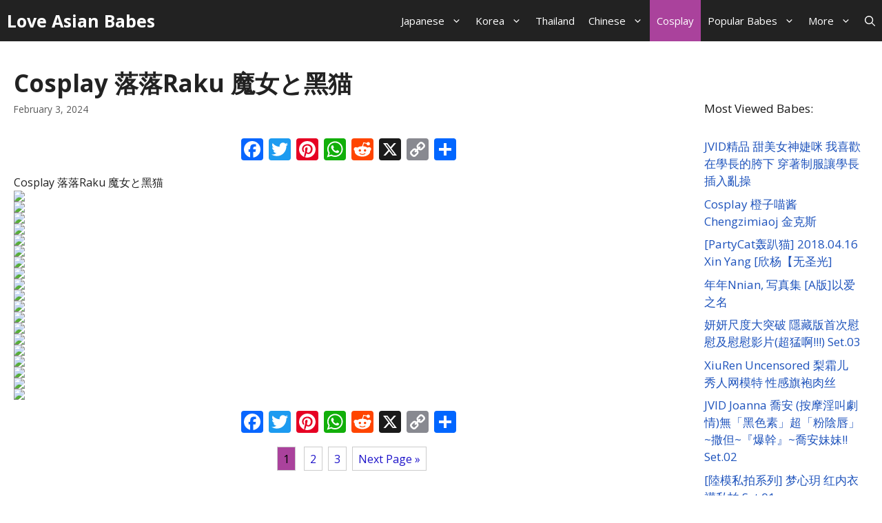

--- FILE ---
content_type: text/html; charset=UTF-8
request_url: https://amazon-love.com/cosplay-%E8%90%BD%E8%90%BDraku-%E9%AD%94%E5%A5%B3%E3%81%A8%E9%BB%91%E7%8C%AB.html
body_size: 75333
content:
<!DOCTYPE html>
<html lang="en-US">
<head>
<meta charset="UTF-8">
<title>Cosplay 落落Raku 魔女と黑猫 &#8211; Love Asian Babes</title>
<meta name='robots' content='max-image-preview:large' />
<style>img:is([sizes="auto" i], [sizes^="auto," i]) { contain-intrinsic-size: 3000px 1500px }</style>
<meta name="viewport" content="width=device-width, initial-scale=1"><link rel='dns-prefetch' href='//static.addtoany.com' />
<link href='https://fonts.gstatic.com' crossorigin rel='preconnect' />
<link href='https://fonts.googleapis.com' crossorigin rel='preconnect' />
<link rel='stylesheet' id='wp-block-library-css' href='//amazon-love.com/wp-content/cache/wpfc-minified/99199jdg/9nf49.css' media='all' />
<style id='classic-theme-styles-inline-css'>
/*! This file is auto-generated */
.wp-block-button__link{color:#fff;background-color:#32373c;border-radius:9999px;box-shadow:none;text-decoration:none;padding:calc(.667em + 2px) calc(1.333em + 2px);font-size:1.125em}.wp-block-file__button{background:#32373c;color:#fff;text-decoration:none}
</style>
<style id='global-styles-inline-css'>
:root{--wp--preset--aspect-ratio--square: 1;--wp--preset--aspect-ratio--4-3: 4/3;--wp--preset--aspect-ratio--3-4: 3/4;--wp--preset--aspect-ratio--3-2: 3/2;--wp--preset--aspect-ratio--2-3: 2/3;--wp--preset--aspect-ratio--16-9: 16/9;--wp--preset--aspect-ratio--9-16: 9/16;--wp--preset--color--black: #000000;--wp--preset--color--cyan-bluish-gray: #abb8c3;--wp--preset--color--white: #ffffff;--wp--preset--color--pale-pink: #f78da7;--wp--preset--color--vivid-red: #cf2e2e;--wp--preset--color--luminous-vivid-orange: #ff6900;--wp--preset--color--luminous-vivid-amber: #fcb900;--wp--preset--color--light-green-cyan: #7bdcb5;--wp--preset--color--vivid-green-cyan: #00d084;--wp--preset--color--pale-cyan-blue: #8ed1fc;--wp--preset--color--vivid-cyan-blue: #0693e3;--wp--preset--color--vivid-purple: #9b51e0;--wp--preset--color--contrast: var(--contrast);--wp--preset--color--contrast-2: var(--contrast-2);--wp--preset--color--contrast-3: var(--contrast-3);--wp--preset--color--base: var(--base);--wp--preset--color--base-2: var(--base-2);--wp--preset--color--base-3: var(--base-3);--wp--preset--color--accent: var(--accent);--wp--preset--gradient--vivid-cyan-blue-to-vivid-purple: linear-gradient(135deg,rgba(6,147,227,1) 0%,rgb(155,81,224) 100%);--wp--preset--gradient--light-green-cyan-to-vivid-green-cyan: linear-gradient(135deg,rgb(122,220,180) 0%,rgb(0,208,130) 100%);--wp--preset--gradient--luminous-vivid-amber-to-luminous-vivid-orange: linear-gradient(135deg,rgba(252,185,0,1) 0%,rgba(255,105,0,1) 100%);--wp--preset--gradient--luminous-vivid-orange-to-vivid-red: linear-gradient(135deg,rgba(255,105,0,1) 0%,rgb(207,46,46) 100%);--wp--preset--gradient--very-light-gray-to-cyan-bluish-gray: linear-gradient(135deg,rgb(238,238,238) 0%,rgb(169,184,195) 100%);--wp--preset--gradient--cool-to-warm-spectrum: linear-gradient(135deg,rgb(74,234,220) 0%,rgb(151,120,209) 20%,rgb(207,42,186) 40%,rgb(238,44,130) 60%,rgb(251,105,98) 80%,rgb(254,248,76) 100%);--wp--preset--gradient--blush-light-purple: linear-gradient(135deg,rgb(255,206,236) 0%,rgb(152,150,240) 100%);--wp--preset--gradient--blush-bordeaux: linear-gradient(135deg,rgb(254,205,165) 0%,rgb(254,45,45) 50%,rgb(107,0,62) 100%);--wp--preset--gradient--luminous-dusk: linear-gradient(135deg,rgb(255,203,112) 0%,rgb(199,81,192) 50%,rgb(65,88,208) 100%);--wp--preset--gradient--pale-ocean: linear-gradient(135deg,rgb(255,245,203) 0%,rgb(182,227,212) 50%,rgb(51,167,181) 100%);--wp--preset--gradient--electric-grass: linear-gradient(135deg,rgb(202,248,128) 0%,rgb(113,206,126) 100%);--wp--preset--gradient--midnight: linear-gradient(135deg,rgb(2,3,129) 0%,rgb(40,116,252) 100%);--wp--preset--font-size--small: 13px;--wp--preset--font-size--medium: 20px;--wp--preset--font-size--large: 36px;--wp--preset--font-size--x-large: 42px;--wp--preset--spacing--20: 0.44rem;--wp--preset--spacing--30: 0.67rem;--wp--preset--spacing--40: 1rem;--wp--preset--spacing--50: 1.5rem;--wp--preset--spacing--60: 2.25rem;--wp--preset--spacing--70: 3.38rem;--wp--preset--spacing--80: 5.06rem;--wp--preset--shadow--natural: 6px 6px 9px rgba(0, 0, 0, 0.2);--wp--preset--shadow--deep: 12px 12px 50px rgba(0, 0, 0, 0.4);--wp--preset--shadow--sharp: 6px 6px 0px rgba(0, 0, 0, 0.2);--wp--preset--shadow--outlined: 6px 6px 0px -3px rgba(255, 255, 255, 1), 6px 6px rgba(0, 0, 0, 1);--wp--preset--shadow--crisp: 6px 6px 0px rgba(0, 0, 0, 1);}:where(.is-layout-flex){gap: 0.5em;}:where(.is-layout-grid){gap: 0.5em;}body .is-layout-flex{display: flex;}.is-layout-flex{flex-wrap: wrap;align-items: center;}.is-layout-flex > :is(*, div){margin: 0;}body .is-layout-grid{display: grid;}.is-layout-grid > :is(*, div){margin: 0;}:where(.wp-block-columns.is-layout-flex){gap: 2em;}:where(.wp-block-columns.is-layout-grid){gap: 2em;}:where(.wp-block-post-template.is-layout-flex){gap: 1.25em;}:where(.wp-block-post-template.is-layout-grid){gap: 1.25em;}.has-black-color{color: var(--wp--preset--color--black) !important;}.has-cyan-bluish-gray-color{color: var(--wp--preset--color--cyan-bluish-gray) !important;}.has-white-color{color: var(--wp--preset--color--white) !important;}.has-pale-pink-color{color: var(--wp--preset--color--pale-pink) !important;}.has-vivid-red-color{color: var(--wp--preset--color--vivid-red) !important;}.has-luminous-vivid-orange-color{color: var(--wp--preset--color--luminous-vivid-orange) !important;}.has-luminous-vivid-amber-color{color: var(--wp--preset--color--luminous-vivid-amber) !important;}.has-light-green-cyan-color{color: var(--wp--preset--color--light-green-cyan) !important;}.has-vivid-green-cyan-color{color: var(--wp--preset--color--vivid-green-cyan) !important;}.has-pale-cyan-blue-color{color: var(--wp--preset--color--pale-cyan-blue) !important;}.has-vivid-cyan-blue-color{color: var(--wp--preset--color--vivid-cyan-blue) !important;}.has-vivid-purple-color{color: var(--wp--preset--color--vivid-purple) !important;}.has-black-background-color{background-color: var(--wp--preset--color--black) !important;}.has-cyan-bluish-gray-background-color{background-color: var(--wp--preset--color--cyan-bluish-gray) !important;}.has-white-background-color{background-color: var(--wp--preset--color--white) !important;}.has-pale-pink-background-color{background-color: var(--wp--preset--color--pale-pink) !important;}.has-vivid-red-background-color{background-color: var(--wp--preset--color--vivid-red) !important;}.has-luminous-vivid-orange-background-color{background-color: var(--wp--preset--color--luminous-vivid-orange) !important;}.has-luminous-vivid-amber-background-color{background-color: var(--wp--preset--color--luminous-vivid-amber) !important;}.has-light-green-cyan-background-color{background-color: var(--wp--preset--color--light-green-cyan) !important;}.has-vivid-green-cyan-background-color{background-color: var(--wp--preset--color--vivid-green-cyan) !important;}.has-pale-cyan-blue-background-color{background-color: var(--wp--preset--color--pale-cyan-blue) !important;}.has-vivid-cyan-blue-background-color{background-color: var(--wp--preset--color--vivid-cyan-blue) !important;}.has-vivid-purple-background-color{background-color: var(--wp--preset--color--vivid-purple) !important;}.has-black-border-color{border-color: var(--wp--preset--color--black) !important;}.has-cyan-bluish-gray-border-color{border-color: var(--wp--preset--color--cyan-bluish-gray) !important;}.has-white-border-color{border-color: var(--wp--preset--color--white) !important;}.has-pale-pink-border-color{border-color: var(--wp--preset--color--pale-pink) !important;}.has-vivid-red-border-color{border-color: var(--wp--preset--color--vivid-red) !important;}.has-luminous-vivid-orange-border-color{border-color: var(--wp--preset--color--luminous-vivid-orange) !important;}.has-luminous-vivid-amber-border-color{border-color: var(--wp--preset--color--luminous-vivid-amber) !important;}.has-light-green-cyan-border-color{border-color: var(--wp--preset--color--light-green-cyan) !important;}.has-vivid-green-cyan-border-color{border-color: var(--wp--preset--color--vivid-green-cyan) !important;}.has-pale-cyan-blue-border-color{border-color: var(--wp--preset--color--pale-cyan-blue) !important;}.has-vivid-cyan-blue-border-color{border-color: var(--wp--preset--color--vivid-cyan-blue) !important;}.has-vivid-purple-border-color{border-color: var(--wp--preset--color--vivid-purple) !important;}.has-vivid-cyan-blue-to-vivid-purple-gradient-background{background: var(--wp--preset--gradient--vivid-cyan-blue-to-vivid-purple) !important;}.has-light-green-cyan-to-vivid-green-cyan-gradient-background{background: var(--wp--preset--gradient--light-green-cyan-to-vivid-green-cyan) !important;}.has-luminous-vivid-amber-to-luminous-vivid-orange-gradient-background{background: var(--wp--preset--gradient--luminous-vivid-amber-to-luminous-vivid-orange) !important;}.has-luminous-vivid-orange-to-vivid-red-gradient-background{background: var(--wp--preset--gradient--luminous-vivid-orange-to-vivid-red) !important;}.has-very-light-gray-to-cyan-bluish-gray-gradient-background{background: var(--wp--preset--gradient--very-light-gray-to-cyan-bluish-gray) !important;}.has-cool-to-warm-spectrum-gradient-background{background: var(--wp--preset--gradient--cool-to-warm-spectrum) !important;}.has-blush-light-purple-gradient-background{background: var(--wp--preset--gradient--blush-light-purple) !important;}.has-blush-bordeaux-gradient-background{background: var(--wp--preset--gradient--blush-bordeaux) !important;}.has-luminous-dusk-gradient-background{background: var(--wp--preset--gradient--luminous-dusk) !important;}.has-pale-ocean-gradient-background{background: var(--wp--preset--gradient--pale-ocean) !important;}.has-electric-grass-gradient-background{background: var(--wp--preset--gradient--electric-grass) !important;}.has-midnight-gradient-background{background: var(--wp--preset--gradient--midnight) !important;}.has-small-font-size{font-size: var(--wp--preset--font-size--small) !important;}.has-medium-font-size{font-size: var(--wp--preset--font-size--medium) !important;}.has-large-font-size{font-size: var(--wp--preset--font-size--large) !important;}.has-x-large-font-size{font-size: var(--wp--preset--font-size--x-large) !important;}
:where(.wp-block-post-template.is-layout-flex){gap: 1.25em;}:where(.wp-block-post-template.is-layout-grid){gap: 1.25em;}
:where(.wp-block-columns.is-layout-flex){gap: 2em;}:where(.wp-block-columns.is-layout-grid){gap: 2em;}
:root :where(.wp-block-pullquote){font-size: 1.5em;line-height: 1.6;}
</style>
<style>.wp_automatic_gallery_main{
width:500px;
height:500px;
background-size:contain;
background-position:center;
background-repeat:no-repeat;
border:1px solid #eee;
margin-bottom:10px;	
max-width: 100%;
}
.wp_automatic_gallery_btn{
background-position: center center;
background-repeat: no-repeat;
background-size: contain;
border: 1px solid #eee;
height: 80px;
width: 80px;
float:left;
cursor:pointer;
margin-right:1px;
}
.wp_automatic_gallery_btn:last-child{
clear:right;
}
.wp_automatic_fb_img{
margin-bottom:10px;
}
.wp_automatic_amazon_disclaimer{
text-decoration: underline;
cursor:default;
}
.wp_automatic_demo_btn{
-moz-box-shadow:inset 0px 1px 0px 0px #f5978e;
-webkit-box-shadow:inset 0px 1px 0px 0px #f5978e;
box-shadow:inset 0px 1px 0px 0px #f5978e;
background-color:#f24537;
-webkit-border-top-left-radius:0px;
-moz-border-radius-topleft:0px;
border-top-left-radius:0px;
-webkit-border-top-right-radius:0px;
-moz-border-radius-topright:0px;
border-top-right-radius:0px;
-webkit-border-bottom-right-radius:0px;
-moz-border-radius-bottomright:0px;
border-bottom-right-radius:0px;
-webkit-border-bottom-left-radius:0px;
-moz-border-radius-bottomleft:0px;
border-bottom-left-radius:0px;
text-indent:0;
border:1px solid #d02718;
display:inline-block;
color:#ffffff !important;
font-family:Arial;
font-size:15px;
font-weight:bold;
font-style:normal;
height:35px;
line-height:35px;
width:200px;
text-decoration:none;
text-align:center;
text-shadow:1px 1px 0px #810e05;
margin:20px 10px 20px 0;
}
.wp_automatic_demo_btn:hover{
background-color:#c62d1f;
text-decoration:none !important;
}
.wp_automatic_buy_btn{
margin:20px 10px 20px 0;
-moz-box-shadow:inset 0px 1px 0px 0px #c1ed9c;
-webkit-box-shadow:inset 0px 1px 0px 0px #c1ed9c;
box-shadow:inset 0px 1px 0px 0px #c1ed9c;
background-color:#9dce2c;
-webkit-border-top-left-radius:0px;
-moz-border-radius-topleft:0px;
border-top-left-radius:0px;
-webkit-border-top-right-radius:0px;
-moz-border-radius-topright:0px;
border-top-right-radius:0px;
-webkit-border-bottom-right-radius:0px;
-moz-border-radius-bottomright:0px;
border-bottom-right-radius:0px;
-webkit-border-bottom-left-radius:0px;
-moz-border-radius-bottomleft:0px;
border-bottom-left-radius:0px;
text-indent:0;
border:1px solid #83c41a;
display:inline-block;
color:#ffffff !important;
font-family:Arial;
font-size:15px;
font-weight:bold;
font-style:normal;
height:35px;
line-height:35px;
width:200px;
text-decoration:none !important;
text-align:center;
text-shadow:1px 1px 0px #689324;
}
.wp_automatic_buy_btn:hover{
background-color:#8cb82b;
text-decoration:none !important;
}</style>
<style>body .wp-show-posts a{box-shadow:0 0 0 transparent}.wp-show-posts-entry-title a{text-decoration:none}a.wp-show-posts-read-more,a.wp-show-posts-read-more:visited{display:inline-block;padding:8px 15px;border:2px solid #222;color:#222;font-size:.8em;text-decoration:none}.wpsp-read-more{margin:0 0 1em;display:inline-block}a.wp-show-posts-read-more:focus,a.wp-show-posts-read-more:hover{border:2px solid transparent;color:#fff;background:#222;text-decoration:none}.wp-show-posts-image{margin-bottom:1em}.wp-show-posts-image.wpsp-image-left{float:left;margin-right:1.5em}.wp-show-posts-image.wpsp-image-right{float:right;margin-left:1.5em}.wp-show-posts-image.wpsp-image-center{display:block;text-align:center}.wp-show-posts-image img{margin:0!important;vertical-align:bottom;height:auto}.wp-show-posts-entry-header{margin:0 0 1em;padding:0}.wp-show-posts .wp-show-posts-entry-title{margin:0}.wp-show-posts-updated{display:none}.wp-show-posts-entry-content,.wp-show-posts-entry-summary{margin-bottom:1em}.wp-show-posts-entry-meta{font-size:.8em}.wp-show-posts-separator{opacity:.5}.wp-show-posts-meta a,.wp-show-posts-meta a:visited{color:rgba(0,0,0,.5)}.stack-wp-show-posts-byline,.stack-wp-show-posts-posted-on{display:block}.wp-show-posts-entry-meta-below-post{margin-bottom:1em}.wp-show-posts-columns:not(.wp-show-posts-masonry){display:flex;flex-wrap:wrap}.wp-show-posts-columns .wp-show-posts-single:not(.wp-show-posts-masonry-block){display:flex;flex-direction:row}.wp-show-posts-columns .wp-show-posts-single:not(.wp-show-posts-masonry-block) .wp-show-posts-image img{flex:0 0 auto;object-fit:scale-down}.wpsp-clear{clear:both;display:block;overflow:hidden;visibility:hidden;width:0;height:0}.wp-show-posts:not(.wp-show-posts-columns) .wp-show-posts-single:not(:last-child){margin-bottom:2em}.wpsp-load-more{margin-top:2em}.wp-show-posts-columns .wp-show-posts-inner{flex:1}.wp-show-posts-inner:after{clear:both;display:table;content:'';width:0;height:0;overflow:hidden;visibility:hidden}.wp-show-posts-single.post{margin-bottom:0}@media (min-width:768px){.wpsp-col-1,.wpsp-col-10,.wpsp-col-11,.wpsp-col-12,.wpsp-col-2,.wpsp-col-20,.wpsp-col-3,.wpsp-col-4,.wpsp-col-5,.wpsp-col-6,.wpsp-col-7,.wpsp-col-8,.wpsp-col-9{float:left}.wpsp-col-1{width:8.333333%}.wpsp-col-2{width:16.666667%}.wpsp-col-3{width:25%}.wpsp-col-4{width:33.333%}.wpsp-col-5{width:41.666667%}.wpsp-col-6{width:50%}.wpsp-col-7{width:58.333333%}.wpsp-col-8{width:66.666667%}.wpsp-col-9{width:75%}.wpsp-col-10{width:83.333333%}.wpsp-col-11{width:91.666667%}.wpsp-col-12{width:100%}.wpsp-col-20{width:20%}}@media (max-width:767px){.wp-show-posts-columns,.wp-show-posts-inner{margin-left:0!important;margin-right:0!important}.wp-show-posts-columns .wp-show-posts-single{display:block;width:100%}.wp-show-posts-image.wpsp-image-left,.wp-show-posts-image.wpsp-image-right{float:none;margin-right:0;margin-left:0}}.wp-show-posts-inner :last-child{margin-bottom:0}.screen-reader-text{clip:rect(1px,1px,1px,1px);position:absolute!important}.screen-reader-text:active,.screen-reader-text:focus,.screen-reader-text:hover{background-color:#f1f1f1;border-radius:3px;box-shadow:0 0 2px 2px rgba(0,0,0,.6);clip:auto!important;color:#21759b;display:block;font-size:14px;font-weight:700;height:auto;left:5px;line-height:normal;padding:15px 23px 14px;text-decoration:none;top:5px;width:auto;z-index:100000}.wpsp-clearfix:after{content:".";display:block;overflow:hidden;visibility:hidden;font-size:0;line-height:0;width:0;height:0}</style>
<style>.comment-content a{word-wrap:break-word}.bypostauthor{display:block}.comment,.comment-list{list-style-type:none;padding:0;margin:0}.comment-author-info{display:inline-block;vertical-align:middle}.comment-meta .avatar{float:left;margin-right:10px;border-radius:50%}.comment-author cite{font-style:normal;font-weight:700}.entry-meta.comment-metadata{margin-top:0}.comment-content{margin-top:1.5em}.comment-respond{margin-top:0}.comment-form>.form-submit{margin-bottom:0}.comment-form input,.comment-form-comment{margin-bottom:10px}.comment-form-comment textarea{resize:vertical}.comment-form #author,.comment-form #email,.comment-form #url{display:block}.comment-metadata .edit-link:before{display:none}.comment-body{padding:30px 0}.comment-content{padding:30px;border:1px solid rgba(0,0,0,.05)}.depth-1.parent>.children{border-bottom:1px solid rgba(0,0,0,.05)}.comment .children{padding-left:30px;margin-top:-30px;border-left:1px solid rgba(0,0,0,.05)}.pingback .comment-body,.trackback .comment-body{border-bottom:1px solid rgba(0,0,0,.05)}.pingback .edit-link{font-size:13px}.comment-content p:last-child{margin-bottom:0}.comment-list>.comment:first-child{padding-top:0;margin-top:0;border-top:0}ol.comment-list{margin-bottom:1.5em}.comment-form-cookies-consent{display:flex;align-items:center}.comment-form-cookies-consent input{margin-right:.5em;margin-bottom:0}.one-container .comments-area{margin-top:1.5em}.comment-content .reply{font-size:85%}#cancel-comment-reply-link{padding-left:10px}</style>
<link rel='stylesheet' id='generate-style-css' href='//amazon-love.com/wp-content/cache/wpfc-minified/6vl9h6xf/9nf49.css' media='all' />
<style id='generate-style-inline-css'>
body{background-color:var(--base-3);color:#222222;}a{color:#1e53bc;}a:hover, a:focus, a:active{color:#ff9900;}.grid-container{max-width:1300px;}.wp-block-group__inner-container{max-width:1300px;margin-left:auto;margin-right:auto;}.site-header .header-image{width:20px;}.generate-back-to-top{font-size:20px;border-radius:3px;position:fixed;bottom:30px;right:30px;line-height:40px;width:40px;text-align:center;z-index:10;transition:opacity 300ms ease-in-out;opacity:0.1;transform:translateY(1000px);}.generate-back-to-top__show{opacity:1;transform:translateY(0);}:root{--contrast:#222222;--contrast-2:#575760;--contrast-3:#b2b2be;--base:#f0f0f0;--base-2:#ffffff;--base-3:#ffffff;--accent:#1e73be;}:root .has-contrast-color{color:var(--contrast);}:root .has-contrast-background-color{background-color:var(--contrast);}:root .has-contrast-2-color{color:var(--contrast-2);}:root .has-contrast-2-background-color{background-color:var(--contrast-2);}:root .has-contrast-3-color{color:var(--contrast-3);}:root .has-contrast-3-background-color{background-color:var(--contrast-3);}:root .has-base-color{color:var(--base);}:root .has-base-background-color{background-color:var(--base);}:root .has-base-2-color{color:var(--base-2);}:root .has-base-2-background-color{background-color:var(--base-2);}:root .has-base-3-color{color:var(--base-3);}:root .has-base-3-background-color{background-color:var(--base-3);}:root .has-accent-color{color:var(--accent);}:root .has-accent-background-color{background-color:var(--accent);}.gp-modal:not(.gp-modal--open):not(.gp-modal--transition){display:none;}.gp-modal--transition:not(.gp-modal--open){pointer-events:none;}.gp-modal-overlay:not(.gp-modal-overlay--open):not(.gp-modal--transition){display:none;}.gp-modal__overlay{display:none;position:fixed;top:0;left:0;right:0;bottom:0;background:rgba(0,0,0,0.2);display:flex;justify-content:center;align-items:center;z-index:10000;backdrop-filter:blur(3px);transition:opacity 500ms ease;opacity:0;}.gp-modal--open:not(.gp-modal--transition) .gp-modal__overlay{opacity:1;}.gp-modal__container{max-width:100%;max-height:100vh;transform:scale(0.9);transition:transform 500ms ease;padding:0 10px;}.gp-modal--open:not(.gp-modal--transition) .gp-modal__container{transform:scale(1);}.search-modal-fields{display:flex;}.gp-search-modal .gp-modal__overlay{align-items:flex-start;padding-top:25vh;background:var(--gp-search-modal-overlay-bg-color);}.search-modal-form{width:500px;max-width:100%;background-color:var(--gp-search-modal-bg-color);color:var(--gp-search-modal-text-color);}.search-modal-form .search-field, .search-modal-form .search-field:focus{width:100%;height:60px;background-color:transparent;border:0;appearance:none;color:currentColor;}.search-modal-fields button, .search-modal-fields button:active, .search-modal-fields button:focus, .search-modal-fields button:hover{background-color:transparent;border:0;color:currentColor;width:60px;}body, button, input, select, textarea{font-family:"Open Sans", sans-serif;font-size:16px;}body{line-height:1.5;}p{margin-bottom:1em;}.entry-content > [class*="wp-block-"]:not(:last-child):not(.wp-block-heading){margin-bottom:1em;}.main-title{font-weight:normal;}.main-navigation .main-nav ul ul li a{font-size:14px;}.widget-title{font-size:17px;}.sidebar .widget, .footer-widgets .widget{font-size:17px;}h1{font-weight:700;font-size:35px;}h2{font-weight:600;font-size:28px;line-height:1.1em;margin-bottom:15px;}h3{font-weight:500;font-size:22px;line-height:1em;margin-bottom:10px;}h4{font-weight:400;font-size:18px;line-height:0.9em;}h5{font-weight:300;font-size:17px;line-height:0.7em;}h6{font-size:16px;line-height:0.6em;}@media (max-width:768px){.main-title{font-size:20px;}h1{font-size:30px;}h2{font-size:25px;}}.top-bar{background-color:#636363;color:#ffffff;}.top-bar a{color:#ffffff;}.top-bar a:hover{color:#303030;}.site-header{background-color:#ffffff;color:#3a3a3a;}.site-header a{color:#3a3a3a;}.main-title a,.main-title a:hover{color:#ffffff;}.site-description{color:#757575;}.main-navigation,.main-navigation ul ul{background-color:#222222;}.main-navigation .main-nav ul li a, .main-navigation .menu-toggle, .main-navigation .menu-bar-items{color:#ffffff;}.main-navigation .main-nav ul li:not([class*="current-menu-"]):hover > a, .main-navigation .main-nav ul li:not([class*="current-menu-"]):focus > a, .main-navigation .main-nav ul li.sfHover:not([class*="current-menu-"]) > a, .main-navigation .menu-bar-item:hover > a, .main-navigation .menu-bar-item.sfHover > a{color:#ffffff;background-color:#dc0fd2;}button.menu-toggle:hover,button.menu-toggle:focus{color:#ffffff;}.main-navigation .main-nav ul li[class*="current-menu-"] > a{color:#ffffff;background-color:#aa429c;}.navigation-search input[type="search"],.navigation-search input[type="search"]:active, .navigation-search input[type="search"]:focus, .main-navigation .main-nav ul li.search-item.active > a, .main-navigation .menu-bar-items .search-item.active > a{color:#ffffff;background-color:#dc0fd2;}.main-navigation ul ul{background-color:#3f3f3f;}.main-navigation .main-nav ul ul li a{color:#ffffff;}.main-navigation .main-nav ul ul li:not([class*="current-menu-"]):hover > a,.main-navigation .main-nav ul ul li:not([class*="current-menu-"]):focus > a, .main-navigation .main-nav ul ul li.sfHover:not([class*="current-menu-"]) > a{color:#ffffff;background-color:#dc0fd2;}.main-navigation .main-nav ul ul li[class*="current-menu-"] > a{color:#ffffff;background-color:#76359e;}.separate-containers .inside-article, .separate-containers .comments-area, .separate-containers .page-header, .one-container .container, .separate-containers .paging-navigation, .inside-page-header{background-color:#ffffff;}.entry-meta{color:#595959;}.entry-meta a{color:#595959;}.entry-meta a:hover{color:#1e73be;}h1{color:#222222;}.sidebar .widget{background-color:var(--base-3);}.sidebar .widget .widget-title{color:#191919;}.footer-widgets{background-color:var(--base-3);}.footer-widgets .widget-title{color:#000000;}.site-info{color:#ffffff;background-color:#222222;}.site-info a{color:#ffffff;}.site-info a:hover{color:#606060;}.footer-bar .widget_nav_menu .current-menu-item a{color:#606060;}input[type="text"],input[type="email"],input[type="url"],input[type="password"],input[type="search"],input[type="tel"],input[type="number"],textarea,select{color:#666666;background-color:#e892f6;border-color:var(--accent);}input[type="text"]:focus,input[type="email"]:focus,input[type="url"]:focus,input[type="password"]:focus,input[type="search"]:focus,input[type="tel"]:focus,input[type="number"]:focus,textarea:focus,select:focus{color:#666666;background-color:#ffffff;border-color:var(--contrast);}button,html input[type="button"],input[type="reset"],input[type="submit"],a.button,a.wp-block-button__link:not(.has-background){color:var(--base-2);background-color:#aa429c;}button:hover,html input[type="button"]:hover,input[type="reset"]:hover,input[type="submit"]:hover,a.button:hover,button:focus,html input[type="button"]:focus,input[type="reset"]:focus,input[type="submit"]:focus,a.button:focus,a.wp-block-button__link:not(.has-background):active,a.wp-block-button__link:not(.has-background):focus,a.wp-block-button__link:not(.has-background):hover{color:#ffffff;background-color:#ff9900;}a.generate-back-to-top{background-color:#aa429c;color:#ffffff;}a.generate-back-to-top:hover,a.generate-back-to-top:focus{background-color:#ff9900;color:#ffffff;}:root{--gp-search-modal-bg-color:var(--base-3);--gp-search-modal-text-color:var(--contrast);--gp-search-modal-overlay-bg-color:rgba(0,0,0,0.2);}@media (max-width: 768px){.main-navigation .menu-bar-item:hover > a, .main-navigation .menu-bar-item.sfHover > a{background:none;color:#ffffff;}}.inside-top-bar{padding:10px;}.inside-top-bar.grid-container{max-width:1320px;}.inside-header.grid-container{max-width:1380px;}.separate-containers .inside-article, .separate-containers .comments-area, .separate-containers .page-header, .separate-containers .paging-navigation, .one-container .site-content, .inside-page-header{padding:40px 20px 40px 20px;}.site-main .wp-block-group__inner-container{padding:40px 20px 40px 20px;}.separate-containers .paging-navigation{padding-top:20px;padding-bottom:20px;}.entry-content .alignwide, body:not(.no-sidebar) .entry-content .alignfull{margin-left:-20px;width:calc(100% + 40px);max-width:calc(100% + 40px);}.one-container.right-sidebar .site-main,.one-container.both-right .site-main{margin-right:20px;}.one-container.left-sidebar .site-main,.one-container.both-left .site-main{margin-left:20px;}.one-container.both-sidebars .site-main{margin:0px 20px 0px 20px;}.sidebar .widget, .page-header, .widget-area .main-navigation, .site-main > *{margin-bottom:15px;}.separate-containers .site-main{margin:15px;}.both-right .inside-left-sidebar,.both-left .inside-left-sidebar{margin-right:7px;}.both-right .inside-right-sidebar,.both-left .inside-right-sidebar{margin-left:7px;}.separate-containers .featured-image{margin-top:15px;}.separate-containers .inside-right-sidebar, .separate-containers .inside-left-sidebar{margin-top:15px;margin-bottom:15px;}.main-navigation .main-nav ul li a,.menu-toggle,.main-navigation .menu-bar-item > a{padding-left:10px;padding-right:10px;}.main-navigation .main-nav ul ul li a{padding:10px;}.main-navigation ul ul{width:150px;}.rtl .menu-item-has-children .dropdown-menu-toggle{padding-left:10px;}.menu-item-has-children .dropdown-menu-toggle{padding-right:10px;}.rtl .main-navigation .main-nav ul li.menu-item-has-children > a{padding-right:10px;}.widget-area .widget{padding:10px;}.footer-widgets-container{padding:20px;}.footer-widgets-container.grid-container{max-width:1340px;}.inside-site-info{padding:20px;}.inside-site-info.grid-container{max-width:1340px;}@media (max-width:768px){.separate-containers .inside-article, .separate-containers .comments-area, .separate-containers .page-header, .separate-containers .paging-navigation, .one-container .site-content, .inside-page-header{padding:30px;}.site-main .wp-block-group__inner-container{padding:30px;}.inside-site-info{padding-right:10px;padding-left:10px;}.entry-content .alignwide, body:not(.no-sidebar) .entry-content .alignfull{margin-left:-30px;width:calc(100% + 60px);max-width:calc(100% + 60px);}.one-container .site-main .paging-navigation{margin-bottom:15px;}}/* End cached CSS */.is-right-sidebar{width:20%;}.is-left-sidebar{width:20%;}.site-content .content-area{width:80%;}@media (max-width: 768px){.main-navigation .menu-toggle,.sidebar-nav-mobile:not(#sticky-placeholder){display:block;}.main-navigation ul,.gen-sidebar-nav,.main-navigation:not(.slideout-navigation):not(.toggled) .main-nav > ul,.has-inline-mobile-toggle #site-navigation .inside-navigation > *:not(.navigation-search):not(.main-nav){display:none;}.nav-align-right .inside-navigation,.nav-align-center .inside-navigation{justify-content:space-between;}}
.dynamic-author-image-rounded{border-radius:100%;}.dynamic-featured-image, .dynamic-author-image{vertical-align:middle;}.one-container.blog .dynamic-content-template:not(:last-child), .one-container.archive .dynamic-content-template:not(:last-child){padding-bottom:0px;}.dynamic-entry-excerpt > p:last-child{margin-bottom:0px;}
.main-navigation .main-nav ul li a,.menu-toggle,.main-navigation .menu-bar-item > a{transition: line-height 300ms ease}.main-navigation.toggled .main-nav > ul{background-color: #222222}.sticky-enabled .gen-sidebar-nav.is_stuck .main-navigation {margin-bottom: 0px;}.sticky-enabled .gen-sidebar-nav.is_stuck {z-index: 500;}.sticky-enabled .main-navigation.is_stuck {box-shadow: 0 2px 2px -2px rgba(0, 0, 0, .2);}.navigation-stick:not(.gen-sidebar-nav) {left: 0;right: 0;width: 100% !important;}.both-sticky-menu .main-navigation:not(#mobile-header).toggled .main-nav > ul,.mobile-sticky-menu .main-navigation:not(#mobile-header).toggled .main-nav > ul,.mobile-header-sticky #mobile-header.toggled .main-nav > ul {position: absolute;left: 0;right: 0;z-index: 999;}.nav-float-right .navigation-stick {width: 100% !important;left: 0;}.nav-float-right .navigation-stick .navigation-branding {margin-right: auto;}.main-navigation.has-sticky-branding:not(.grid-container) .inside-navigation:not(.grid-container) .navigation-branding{margin-left: 10px;}
@media (max-width: 1024px),(min-width:1025px){.main-navigation.sticky-navigation-transition .main-nav > ul > li > a,.sticky-navigation-transition .menu-toggle,.main-navigation.sticky-navigation-transition .menu-bar-item > a, .sticky-navigation-transition .navigation-branding .main-title{line-height:50px;}.main-navigation.sticky-navigation-transition .site-logo img, .main-navigation.sticky-navigation-transition .navigation-search input[type="search"], .main-navigation.sticky-navigation-transition .navigation-branding img{height:50px;}}
</style>
<style>.addtoany_content{clear:both;margin:16px auto}.addtoany_header{margin:0 0 16px}.addtoany_list{display:inline;line-height:16px}.a2a_kit a:empty,.a2a_kit a[class^="a2a_button_"]:has(.a2a_s_undefined){display:none}.addtoany_list a,.widget .addtoany_list a{border:0;box-shadow:none;display:inline-block;font-size:16px;padding:0 4px;vertical-align:middle}.addtoany_list a img{border:0;display:inline-block;opacity:1;overflow:hidden;vertical-align:baseline}.addtoany_list a span{display:inline-block;float:none}.addtoany_list.a2a_kit_size_32 a{font-size:32px}.addtoany_list.a2a_kit_size_32 a:not(.addtoany_special_service)>span{height:32px;line-height:32px;width:32px}.addtoany_list a:not(.addtoany_special_service)>span{border-radius:4px;display:inline-block;opacity:1}.addtoany_list a .a2a_count{position:relative;vertical-align:top}.site .a2a_kit.addtoany_list a:focus,.addtoany_list a:hover,.widget .addtoany_list a:hover{background:none;border:0;box-shadow:none}.addtoany_list a:hover img,.addtoany_list a:hover span{opacity:.7}.addtoany_list a.addtoany_special_service:hover img,.addtoany_list a.addtoany_special_service:hover span{opacity:1}.addtoany_special_service{display:inline-block;vertical-align:middle}.addtoany_special_service a,.addtoany_special_service div,.addtoany_special_service div.fb_iframe_widget,.addtoany_special_service iframe,.addtoany_special_service span{margin:0;vertical-align:baseline!important}.addtoany_special_service iframe{display:inline;max-width:none}a.addtoany_share.addtoany_no_icon span.a2a_img_text{display:none}a.addtoany_share img{border:0;width:auto;height:auto}</style>
<style id='addtoany-inline-css'>
.addtoany_content{
text-align: center;
}
</style>
<style>.navigation-branding,.site-logo.mobile-header-logo{display:flex;align-items:center;order:0;margin-right:10px}.navigation-branding img,.site-logo.mobile-header-logo img{position:relative;padding:10px 0;display:block;transition:height .3s ease}.navigation-branding>div+.main-title{margin-left:10px}.navigation-branding .main-title{transition:line-height .3s ease}.navigation-branding .main-title a{font-family:inherit;font-size:inherit;font-weight:inherit;text-transform:unset}.main-navigation.mobile-header-navigation{display:none;float:none;margin-bottom:0}.mobile-header-navigation.is_stuck{box-shadow:0 2px 2px -2px rgba(0,0,0,.2)}.main-navigation .menu-toggle{flex-grow:1;width:auto}.main-navigation.has-branding .menu-toggle,.main-navigation.has-sticky-branding.navigation-stick .menu-toggle{flex-grow:0;padding-right:20px;order:2}.main-navigation:not(.slideout-navigation) .mobile-bar-items+.menu-toggle{text-align:left}.main-navigation.has-sticky-branding:not(.has-branding):not(.navigation-stick) .navigation-branding{display:none}.nav-align-right .navigation-branding{margin-right:auto}.main-navigation.has-branding:not([class*=nav-align-]):not(.mobile-header-navigation) .inside-navigation,.main-navigation.has-sticky-branding.navigation-stick:not([class*=nav-align-]):not(.mobile-header-navigation) .inside-navigation{justify-content:flex-start}.main-navigation.has-branding:not([class*=nav-align-]):not(.mobile-header-navigation) .menu-bar-items,.main-navigation.has-sticky-branding.navigation-stick:not([class*=nav-align-]):not(.mobile-header-navigation) .menu-bar-items{margin-left:auto}.nav-float-right .main-navigation.has-branding:not(.mobile-header-navigation) .menu-bar-items,.nav-float-right .main-navigation.has-sticky-branding.navigation-stick:not(.mobile-header-navigation) .menu-bar-items{margin-left:0}.mobile-header-navigation.has-menu-bar-items .mobile-header-logo{margin-right:auto}.rtl .navigation-branding>div+.main-title{margin-right:10px}.rtl .main-navigation.nav-align-right:not(.mobile-header-navigation) .navigation-branding{order:-10}.rtl .nav-align-right .navigation-branding{margin-right:10px}.rtl .navigation-branding,.rtl .site-logo.mobile-header-logo{margin-left:auto;margin-right:0}.rtl .nav-align-center .navigation-branding,.rtl .nav-align-center .site-logo.mobile-header-logo,.rtl .nav-align-right .navigation-branding,.rtl .nav-align-right .site-logo.mobile-header-logo{margin-left:10px}.rtl .nav-align-right .menu-bar-items{margin-right:auto}.rtl .mobile-header-navigation.has-menu-bar-items .site-logo{margin-left:auto}</style>
<style id='generate-navigation-branding-inline-css'>
@media (max-width: 768px){.site-header, #site-navigation, #sticky-navigation{display:none !important;opacity:0.0;}#mobile-header{display:block !important;width:100% !important;}#mobile-header .main-nav > ul{display:none;}#mobile-header.toggled .main-nav > ul, #mobile-header .menu-toggle, #mobile-header .mobile-bar-items{display:block;}#mobile-header .main-nav{-ms-flex:0 0 100%;flex:0 0 100%;-webkit-box-ordinal-group:5;-ms-flex-order:4;order:4;}}.navigation-branding .main-title{font-size:25px;font-weight:bold;}.main-navigation.has-branding.grid-container .navigation-branding, .main-navigation.has-branding:not(.grid-container) .inside-navigation:not(.grid-container) .navigation-branding{margin-left:10px;}.navigation-branding img, .site-logo.mobile-header-logo img{height:60px;width:auto;}.navigation-branding .main-title{line-height:60px;}@media (max-width: 1310px){#site-navigation .navigation-branding, #sticky-navigation .navigation-branding{margin-left:10px;}}@media (max-width: 768px){.main-navigation.has-branding.nav-align-center .menu-bar-items, .main-navigation.has-sticky-branding.navigation-stick.nav-align-center .menu-bar-items{margin-left:auto;}.navigation-branding{margin-right:auto;margin-left:10px;}.navigation-branding .main-title, .mobile-header-navigation .site-logo{margin-left:10px;}}
</style>
<link rel="https://api.w.org/" href="https://amazon-love.com/wp-json/" /><link rel="alternate" title="JSON" type="application/json" href="https://amazon-love.com/wp-json/wp/v2/posts/24305" /><link rel="EditURI" type="application/rsd+xml" title="RSD" href="https://amazon-love.com/xmlrpc.php?rsd" />
<link rel='shortlink' href='https://amazon-love.com/?p=24305' />
<link rel="alternate" title="oEmbed (JSON)" type="application/json+oembed" href="https://amazon-love.com/wp-json/oembed/1.0/embed?url=https%3A%2F%2Famazon-love.com%2Fcosplay-%25e8%2590%25bd%25e8%2590%25bdraku-%25e9%25ad%2594%25e5%25a5%25b3%25e3%2581%25a8%25e9%25bb%2591%25e7%258c%25ab.html" />
<link rel="alternate" title="oEmbed (XML)" type="text/xml+oembed" href="https://amazon-love.com/wp-json/oembed/1.0/embed?url=https%3A%2F%2Famazon-love.com%2Fcosplay-%25e8%2590%25bd%25e8%2590%25bdraku-%25e9%25ad%2594%25e5%25a5%25b3%25e3%2581%25a8%25e9%25bb%2591%25e7%258c%25ab.html&#038;format=xml" />
<!-- exoclick verification v1.0 -->
<meta name="6a97888e-site-verification" content="ca6197c368ebd83f8edb8a6a68f3f525">
<!-- JuicyAds verification v1.0 -->
<meta name="juicyads-site-verification" content="abdb24edbbe93d1d998c0dba93e5e81a"><link rel="pingback" href="https://amazon-love.com/xmlrpc.php">
<link rel="icon" href="https://amazon-love.com/wp-content/uploads/2023/05/red-apple-130x150.png" sizes="32x32" />
<link rel="icon" href="https://amazon-love.com/wp-content/uploads/2023/05/red-apple.png" sizes="192x192" />
<link rel="apple-touch-icon" href="https://amazon-love.com/wp-content/uploads/2023/05/red-apple.png" />
<meta name="msapplication-TileImage" content="https://amazon-love.com/wp-content/uploads/2023/05/red-apple.png" />
<style id="wp-custom-css">
.nav-links{
text-align:center;
}
.page-title{
text-align:center;
}
.entry-content img {
display: flex;
margin: 0 auto;
}		</style>
<style>
.ai-viewports                 {--ai: 1;}
.ai-viewport-3                { display: none !important;}
.ai-viewport-2                { display: none !important;}
.ai-viewport-1                { display: inherit !important;}
.ai-viewport-0                { display: none !important;}
@media (min-width: 768px) and (max-width: 979px) {
.ai-viewport-1                { display: none !important;}
.ai-viewport-2                { display: inherit !important;}
}
@media (max-width: 767px) {
.ai-viewport-1                { display: none !important;}
.ai-viewport-3                { display: inherit !important;}
}
.ai-rotate {position: relative;}
.ai-rotate-hidden {visibility: hidden;}
.ai-rotate-hidden-2 {position: absolute; top: 0; left: 0; width: 100%; height: 100%;}
.ai-list-data, .ai-ip-data, .ai-filter-check, .ai-fallback, .ai-list-block, .ai-list-block-ip, .ai-list-block-filter {visibility: hidden; position: absolute; width: 50%; height: 1px; top: -1000px; z-index: -9999; margin: 0px!important;}
.ai-list-data, .ai-ip-data, .ai-filter-check, .ai-fallback {min-width: 1px;}
</style>
</head>
<body class="wp-singular post-template-default single single-post postid-24305 single-format-standard wp-embed-responsive wp-theme-generatepress post-image-above-header post-image-aligned-center sticky-menu-fade sticky-enabled both-sticky-menu mobile-header mobile-header-logo right-sidebar nav-below-header one-container header-aligned-left dropdown-hover" itemtype="https://schema.org/Blog" itemscope>
<a class="screen-reader-text skip-link" href="#content" title="Skip to content">Skip to content</a>		<nav id="mobile-header" data-auto-hide-sticky itemtype="https://schema.org/SiteNavigationElement" itemscope class="main-navigation mobile-header-navigation has-branding has-menu-bar-items">
<div class="inside-navigation grid-container grid-parent">
<div class="navigation-branding"><p class="main-title" itemprop="headline">
<a href="https://amazon-love.com/" rel="home">
Love Asian Babes
</a>
</p></div>					<button class="menu-toggle" aria-controls="mobile-menu" aria-expanded="false">
<span class="gp-icon icon-menu-bars"><svg viewBox="0 0 512 512" aria-hidden="true" xmlns="http://www.w3.org/2000/svg" width="1em" height="1em"><path d="M0 96c0-13.255 10.745-24 24-24h464c13.255 0 24 10.745 24 24s-10.745 24-24 24H24c-13.255 0-24-10.745-24-24zm0 160c0-13.255 10.745-24 24-24h464c13.255 0 24 10.745 24 24s-10.745 24-24 24H24c-13.255 0-24-10.745-24-24zm0 160c0-13.255 10.745-24 24-24h464c13.255 0 24 10.745 24 24s-10.745 24-24 24H24c-13.255 0-24-10.745-24-24z" /></svg><svg viewBox="0 0 512 512" aria-hidden="true" xmlns="http://www.w3.org/2000/svg" width="1em" height="1em"><path d="M71.029 71.029c9.373-9.372 24.569-9.372 33.942 0L256 222.059l151.029-151.03c9.373-9.372 24.569-9.372 33.942 0 9.372 9.373 9.372 24.569 0 33.942L289.941 256l151.03 151.029c9.372 9.373 9.372 24.569 0 33.942-9.373 9.372-24.569 9.372-33.942 0L256 289.941l-151.029 151.03c-9.373 9.372-24.569 9.372-33.942 0-9.372-9.373-9.372-24.569 0-33.942L222.059 256 71.029 104.971c-9.372-9.373-9.372-24.569 0-33.942z" /></svg></span><span class="mobile-menu">Menu</span>					</button>
<div id="mobile-menu" class="main-nav"><ul id="menu-nav-menu" class=" menu sf-menu"><li id="menu-item-19274" class="menu-item menu-item-type-taxonomy menu-item-object-category menu-item-has-children menu-item-19274"><a href="https://amazon-love.com/category/japanese">Japanese<span role="presentation" class="dropdown-menu-toggle"><span class="gp-icon icon-arrow"><svg viewBox="0 0 330 512" aria-hidden="true" xmlns="http://www.w3.org/2000/svg" width="1em" height="1em"><path d="M305.913 197.085c0 2.266-1.133 4.815-2.833 6.514L171.087 335.593c-1.7 1.7-4.249 2.832-6.515 2.832s-4.815-1.133-6.515-2.832L26.064 203.599c-1.7-1.7-2.832-4.248-2.832-6.514s1.132-4.816 2.832-6.515l14.162-14.163c1.7-1.699 3.966-2.832 6.515-2.832 2.266 0 4.815 1.133 6.515 2.832l111.316 111.317 111.316-111.317c1.7-1.699 4.249-2.832 6.515-2.832s4.815 1.133 6.515 2.832l14.162 14.163c1.7 1.7 2.833 4.249 2.833 6.515z" /></svg></span></span></a>
<ul class="sub-menu">
<li id="menu-item-274" class="menu-item menu-item-type-taxonomy menu-item-object-category menu-item-274"><a href="https://amazon-love.com/category/japanese/aidol">Aidol</a></li>
<li id="menu-item-275" class="menu-item menu-item-type-taxonomy menu-item-object-category menu-item-275"><a href="https://amazon-love.com/category/japanese/gravure">Gravure</a></li>
<li id="menu-item-271" class="menu-item menu-item-type-taxonomy menu-item-object-category menu-item-271"><a href="https://amazon-love.com/category/japanese/magazine">Magazine</a></li>
</ul>
</li>
<li id="menu-item-277" class="menu-item menu-item-type-taxonomy menu-item-object-category menu-item-has-children menu-item-277"><a href="https://amazon-love.com/category/korea">Korea<span role="presentation" class="dropdown-menu-toggle"><span class="gp-icon icon-arrow"><svg viewBox="0 0 330 512" aria-hidden="true" xmlns="http://www.w3.org/2000/svg" width="1em" height="1em"><path d="M305.913 197.085c0 2.266-1.133 4.815-2.833 6.514L171.087 335.593c-1.7 1.7-4.249 2.832-6.515 2.832s-4.815-1.133-6.515-2.832L26.064 203.599c-1.7-1.7-2.832-4.248-2.832-6.514s1.132-4.816 2.832-6.515l14.162-14.163c1.7-1.699 3.966-2.832 6.515-2.832 2.266 0 4.815 1.133 6.515 2.832l111.316 111.317 111.316-111.317c1.7-1.699 4.249-2.832 6.515-2.832s4.815 1.133 6.515 2.832l14.162 14.163c1.7 1.7 2.833 4.249 2.833 6.515z" /></svg></span></span></a>
<ul class="sub-menu">
<li id="menu-item-5256" class="menu-item menu-item-type-custom menu-item-object-custom menu-item-5256"><a href="https://amazon-love.com/tag/pure-media">PURE MEDIA</a></li>
<li id="menu-item-5257" class="menu-item menu-item-type-custom menu-item-object-custom menu-item-5257"><a href="https://amazon-love.com/tag/artgravia">ArtGravia</a></li>
<li id="menu-item-5261" class="menu-item menu-item-type-custom menu-item-object-custom menu-item-5261"><a href="https://amazon-love.com/tag/leehee-express">LEEHEE EXPRESS</a></li>
<li id="menu-item-5260" class="menu-item menu-item-type-custom menu-item-object-custom menu-item-5260"><a href="https://amazon-love.com/tag/moon-night-snap">Moon Night Snap</a></li>
<li id="menu-item-5258" class="menu-item menu-item-type-custom menu-item-object-custom menu-item-5258"><a href="https://amazon-love.com/tag/djawa">DJAWA</a></li>
<li id="menu-item-5266" class="menu-item menu-item-type-custom menu-item-object-custom menu-item-5266"><a href="https://amazon-love.com/tag/bluecake">BLUECAKE</a></li>
<li id="menu-item-5259" class="menu-item menu-item-type-custom menu-item-object-custom menu-item-5259"><a href="https://amazon-love.com/tag/creamsoda">CreamSoda</a></li>
<li id="menu-item-5262" class="menu-item menu-item-type-custom menu-item-object-custom menu-item-5262"><a href="https://amazon-love.com/tag/saint-photolife">SAINT Photolife</a></li>
<li id="menu-item-5267" class="menu-item menu-item-type-custom menu-item-object-custom menu-item-5267"><a href="https://amazon-love.com/tag/pink-forest">Pink Forest</a></li>
</ul>
</li>
<li id="menu-item-280" class="menu-item menu-item-type-taxonomy menu-item-object-category menu-item-280"><a href="https://amazon-love.com/category/thailand">Thailand</a></li>
<li id="menu-item-272" class="menu-item menu-item-type-taxonomy menu-item-object-category menu-item-has-children menu-item-272"><a href="https://amazon-love.com/category/chinese">Chinese<span role="presentation" class="dropdown-menu-toggle"><span class="gp-icon icon-arrow"><svg viewBox="0 0 330 512" aria-hidden="true" xmlns="http://www.w3.org/2000/svg" width="1em" height="1em"><path d="M305.913 197.085c0 2.266-1.133 4.815-2.833 6.514L171.087 335.593c-1.7 1.7-4.249 2.832-6.515 2.832s-4.815-1.133-6.515-2.832L26.064 203.599c-1.7-1.7-2.832-4.248-2.832-6.514s1.132-4.816 2.832-6.515l14.162-14.163c1.7-1.699 3.966-2.832 6.515-2.832 2.266 0 4.815 1.133 6.515 2.832l111.316 111.317 111.316-111.317c1.7-1.699 4.249-2.832 6.515-2.832s4.815 1.133 6.515 2.832l14.162 14.163c1.7 1.7 2.833 4.249 2.833 6.515z" /></svg></span></span></a>
<ul class="sub-menu">
<li id="menu-item-77135" class="menu-item menu-item-type-custom menu-item-object-custom menu-item-77135"><a href="https://amazon-love.com/tag/xiuren%e7%a7%80%e4%ba%ba%e7%bd%91">XIUREN秀人网</a></li>
</ul>
</li>
<li id="menu-item-273" class="menu-item menu-item-type-taxonomy menu-item-object-category current-post-ancestor current-menu-parent current-post-parent menu-item-273"><a href="https://amazon-love.com/category/cosplay">Cosplay</a></li>
<li id="menu-item-13751" class="menu-item menu-item-type-post_type menu-item-object-page menu-item-has-children menu-item-13751"><a href="https://amazon-love.com/popular-babes">Popular Babes<span role="presentation" class="dropdown-menu-toggle"><span class="gp-icon icon-arrow"><svg viewBox="0 0 330 512" aria-hidden="true" xmlns="http://www.w3.org/2000/svg" width="1em" height="1em"><path d="M305.913 197.085c0 2.266-1.133 4.815-2.833 6.514L171.087 335.593c-1.7 1.7-4.249 2.832-6.515 2.832s-4.815-1.133-6.515-2.832L26.064 203.599c-1.7-1.7-2.832-4.248-2.832-6.514s1.132-4.816 2.832-6.515l14.162-14.163c1.7-1.699 3.966-2.832 6.515-2.832 2.266 0 4.815 1.133 6.515 2.832l111.316 111.317 111.316-111.317c1.7-1.699 4.249-2.832 6.515-2.832s4.815 1.133 6.515 2.832l14.162 14.163c1.7 1.7 2.833 4.249 2.833 6.515z" /></svg></span></span></a>
<ul class="sub-menu">
<li id="menu-item-77134" class="menu-item menu-item-type-custom menu-item-object-custom menu-item-77134"><a href="https://amazon-love.com/tag/jvid%e7%be%8e%e6%a8%a1">JVID美模</a></li>
</ul>
</li>
<li id="menu-item-18378" class="menu-item menu-item-type-custom menu-item-object-custom menu-item-has-children menu-item-18378"><a href="#">More<span role="presentation" class="dropdown-menu-toggle"><span class="gp-icon icon-arrow"><svg viewBox="0 0 330 512" aria-hidden="true" xmlns="http://www.w3.org/2000/svg" width="1em" height="1em"><path d="M305.913 197.085c0 2.266-1.133 4.815-2.833 6.514L171.087 335.593c-1.7 1.7-4.249 2.832-6.515 2.832s-4.815-1.133-6.515-2.832L26.064 203.599c-1.7-1.7-2.832-4.248-2.832-6.514s1.132-4.816 2.832-6.515l14.162-14.163c1.7-1.699 3.966-2.832 6.515-2.832 2.266 0 4.815 1.133 6.515 2.832l111.316 111.317 111.316-111.317c1.7-1.699 4.249-2.832 6.515-2.832s4.815 1.133 6.515 2.832l14.162 14.163c1.7 1.7 2.833 4.249 2.833 6.515z" /></svg></span></span></a>
<ul class="sub-menu">
<li id="menu-item-18383" class="menu-item menu-item-type-custom menu-item-object-custom menu-item-18383"><a href="https://cosblay.com/">Cosblay</a></li>
<li id="menu-item-18385" class="menu-item menu-item-type-custom menu-item-object-custom menu-item-18385"><a href="https://en.jrants.com/">Jrants Pictures</a></li>
<li id="menu-item-18379" class="menu-item menu-item-type-custom menu-item-object-custom menu-item-18379"><a href="https://trendszine.com/">風流雜誌</a></li>
<li id="menu-item-18384" class="menu-item menu-item-type-custom menu-item-object-custom menu-item-18384"><a href="https://en.qnvid.com/">QN Videos</a></li>
<li id="menu-item-59990" class="menu-item menu-item-type-custom menu-item-object-custom menu-item-59990"><a href="https://en.hongimg.com/">Hong IMG</a></li>
</ul>
</li>
</ul></div><div class="menu-bar-items">	<span class="menu-bar-item">
<a href="#" role="button" aria-label="Open search" aria-haspopup="dialog" aria-controls="gp-search" data-gpmodal-trigger="gp-search"><span class="gp-icon icon-search"><svg viewBox="0 0 512 512" aria-hidden="true" xmlns="http://www.w3.org/2000/svg" width="1em" height="1em"><path fill-rule="evenodd" clip-rule="evenodd" d="M208 48c-88.366 0-160 71.634-160 160s71.634 160 160 160 160-71.634 160-160S296.366 48 208 48zM0 208C0 93.125 93.125 0 208 0s208 93.125 208 208c0 48.741-16.765 93.566-44.843 129.024l133.826 134.018c9.366 9.379 9.355 24.575-.025 33.941-9.379 9.366-24.575 9.355-33.941-.025L337.238 370.987C301.747 399.167 256.839 416 208 416 93.125 416 0 322.875 0 208z" /></svg><svg viewBox="0 0 512 512" aria-hidden="true" xmlns="http://www.w3.org/2000/svg" width="1em" height="1em"><path d="M71.029 71.029c9.373-9.372 24.569-9.372 33.942 0L256 222.059l151.029-151.03c9.373-9.372 24.569-9.372 33.942 0 9.372 9.373 9.372 24.569 0 33.942L289.941 256l151.03 151.029c9.372 9.373 9.372 24.569 0 33.942-9.373 9.372-24.569 9.372-33.942 0L256 289.941l-151.029 151.03c-9.373 9.372-24.569 9.372-33.942 0-9.372-9.373-9.372-24.569 0-33.942L222.059 256 71.029 104.971c-9.372-9.373-9.372-24.569 0-33.942z" /></svg></span></a>
</span>
</div>			</div><!-- .inside-navigation -->
</nav><!-- #site-navigation -->
<nav class="auto-hide-sticky has-branding main-navigation nav-align-right has-menu-bar-items sub-menu-right" id="site-navigation" aria-label="Primary"  itemtype="https://schema.org/SiteNavigationElement" itemscope>
<div class="inside-navigation grid-container">
<div class="navigation-branding"><p class="main-title" itemprop="headline">
<a href="https://amazon-love.com/" rel="home">
Love Asian Babes
</a>
</p></div>				<button class="menu-toggle" aria-controls="primary-menu" aria-expanded="false">
<span class="gp-icon icon-menu-bars"><svg viewBox="0 0 512 512" aria-hidden="true" xmlns="http://www.w3.org/2000/svg" width="1em" height="1em"><path d="M0 96c0-13.255 10.745-24 24-24h464c13.255 0 24 10.745 24 24s-10.745 24-24 24H24c-13.255 0-24-10.745-24-24zm0 160c0-13.255 10.745-24 24-24h464c13.255 0 24 10.745 24 24s-10.745 24-24 24H24c-13.255 0-24-10.745-24-24zm0 160c0-13.255 10.745-24 24-24h464c13.255 0 24 10.745 24 24s-10.745 24-24 24H24c-13.255 0-24-10.745-24-24z" /></svg><svg viewBox="0 0 512 512" aria-hidden="true" xmlns="http://www.w3.org/2000/svg" width="1em" height="1em"><path d="M71.029 71.029c9.373-9.372 24.569-9.372 33.942 0L256 222.059l151.029-151.03c9.373-9.372 24.569-9.372 33.942 0 9.372 9.373 9.372 24.569 0 33.942L289.941 256l151.03 151.029c9.372 9.373 9.372 24.569 0 33.942-9.373 9.372-24.569 9.372-33.942 0L256 289.941l-151.029 151.03c-9.373 9.372-24.569 9.372-33.942 0-9.372-9.373-9.372-24.569 0-33.942L222.059 256 71.029 104.971c-9.372-9.373-9.372-24.569 0-33.942z" /></svg></span><span class="mobile-menu">Menu</span>				</button>
<div id="primary-menu" class="main-nav"><ul id="menu-nav-menu-1" class=" menu sf-menu"><li class="menu-item menu-item-type-taxonomy menu-item-object-category menu-item-has-children menu-item-19274"><a href="https://amazon-love.com/category/japanese">Japanese<span role="presentation" class="dropdown-menu-toggle"><span class="gp-icon icon-arrow"><svg viewBox="0 0 330 512" aria-hidden="true" xmlns="http://www.w3.org/2000/svg" width="1em" height="1em"><path d="M305.913 197.085c0 2.266-1.133 4.815-2.833 6.514L171.087 335.593c-1.7 1.7-4.249 2.832-6.515 2.832s-4.815-1.133-6.515-2.832L26.064 203.599c-1.7-1.7-2.832-4.248-2.832-6.514s1.132-4.816 2.832-6.515l14.162-14.163c1.7-1.699 3.966-2.832 6.515-2.832 2.266 0 4.815 1.133 6.515 2.832l111.316 111.317 111.316-111.317c1.7-1.699 4.249-2.832 6.515-2.832s4.815 1.133 6.515 2.832l14.162 14.163c1.7 1.7 2.833 4.249 2.833 6.515z" /></svg></span></span></a>
<ul class="sub-menu">
<li class="menu-item menu-item-type-taxonomy menu-item-object-category menu-item-274"><a href="https://amazon-love.com/category/japanese/aidol">Aidol</a></li>
<li class="menu-item menu-item-type-taxonomy menu-item-object-category menu-item-275"><a href="https://amazon-love.com/category/japanese/gravure">Gravure</a></li>
<li class="menu-item menu-item-type-taxonomy menu-item-object-category menu-item-271"><a href="https://amazon-love.com/category/japanese/magazine">Magazine</a></li>
</ul>
</li>
<li class="menu-item menu-item-type-taxonomy menu-item-object-category menu-item-has-children menu-item-277"><a href="https://amazon-love.com/category/korea">Korea<span role="presentation" class="dropdown-menu-toggle"><span class="gp-icon icon-arrow"><svg viewBox="0 0 330 512" aria-hidden="true" xmlns="http://www.w3.org/2000/svg" width="1em" height="1em"><path d="M305.913 197.085c0 2.266-1.133 4.815-2.833 6.514L171.087 335.593c-1.7 1.7-4.249 2.832-6.515 2.832s-4.815-1.133-6.515-2.832L26.064 203.599c-1.7-1.7-2.832-4.248-2.832-6.514s1.132-4.816 2.832-6.515l14.162-14.163c1.7-1.699 3.966-2.832 6.515-2.832 2.266 0 4.815 1.133 6.515 2.832l111.316 111.317 111.316-111.317c1.7-1.699 4.249-2.832 6.515-2.832s4.815 1.133 6.515 2.832l14.162 14.163c1.7 1.7 2.833 4.249 2.833 6.515z" /></svg></span></span></a>
<ul class="sub-menu">
<li class="menu-item menu-item-type-custom menu-item-object-custom menu-item-5256"><a href="https://amazon-love.com/tag/pure-media">PURE MEDIA</a></li>
<li class="menu-item menu-item-type-custom menu-item-object-custom menu-item-5257"><a href="https://amazon-love.com/tag/artgravia">ArtGravia</a></li>
<li class="menu-item menu-item-type-custom menu-item-object-custom menu-item-5261"><a href="https://amazon-love.com/tag/leehee-express">LEEHEE EXPRESS</a></li>
<li class="menu-item menu-item-type-custom menu-item-object-custom menu-item-5260"><a href="https://amazon-love.com/tag/moon-night-snap">Moon Night Snap</a></li>
<li class="menu-item menu-item-type-custom menu-item-object-custom menu-item-5258"><a href="https://amazon-love.com/tag/djawa">DJAWA</a></li>
<li class="menu-item menu-item-type-custom menu-item-object-custom menu-item-5266"><a href="https://amazon-love.com/tag/bluecake">BLUECAKE</a></li>
<li class="menu-item menu-item-type-custom menu-item-object-custom menu-item-5259"><a href="https://amazon-love.com/tag/creamsoda">CreamSoda</a></li>
<li class="menu-item menu-item-type-custom menu-item-object-custom menu-item-5262"><a href="https://amazon-love.com/tag/saint-photolife">SAINT Photolife</a></li>
<li class="menu-item menu-item-type-custom menu-item-object-custom menu-item-5267"><a href="https://amazon-love.com/tag/pink-forest">Pink Forest</a></li>
</ul>
</li>
<li class="menu-item menu-item-type-taxonomy menu-item-object-category menu-item-280"><a href="https://amazon-love.com/category/thailand">Thailand</a></li>
<li class="menu-item menu-item-type-taxonomy menu-item-object-category menu-item-has-children menu-item-272"><a href="https://amazon-love.com/category/chinese">Chinese<span role="presentation" class="dropdown-menu-toggle"><span class="gp-icon icon-arrow"><svg viewBox="0 0 330 512" aria-hidden="true" xmlns="http://www.w3.org/2000/svg" width="1em" height="1em"><path d="M305.913 197.085c0 2.266-1.133 4.815-2.833 6.514L171.087 335.593c-1.7 1.7-4.249 2.832-6.515 2.832s-4.815-1.133-6.515-2.832L26.064 203.599c-1.7-1.7-2.832-4.248-2.832-6.514s1.132-4.816 2.832-6.515l14.162-14.163c1.7-1.699 3.966-2.832 6.515-2.832 2.266 0 4.815 1.133 6.515 2.832l111.316 111.317 111.316-111.317c1.7-1.699 4.249-2.832 6.515-2.832s4.815 1.133 6.515 2.832l14.162 14.163c1.7 1.7 2.833 4.249 2.833 6.515z" /></svg></span></span></a>
<ul class="sub-menu">
<li class="menu-item menu-item-type-custom menu-item-object-custom menu-item-77135"><a href="https://amazon-love.com/tag/xiuren%e7%a7%80%e4%ba%ba%e7%bd%91">XIUREN秀人网</a></li>
</ul>
</li>
<li class="menu-item menu-item-type-taxonomy menu-item-object-category current-post-ancestor current-menu-parent current-post-parent menu-item-273"><a href="https://amazon-love.com/category/cosplay">Cosplay</a></li>
<li class="menu-item menu-item-type-post_type menu-item-object-page menu-item-has-children menu-item-13751"><a href="https://amazon-love.com/popular-babes">Popular Babes<span role="presentation" class="dropdown-menu-toggle"><span class="gp-icon icon-arrow"><svg viewBox="0 0 330 512" aria-hidden="true" xmlns="http://www.w3.org/2000/svg" width="1em" height="1em"><path d="M305.913 197.085c0 2.266-1.133 4.815-2.833 6.514L171.087 335.593c-1.7 1.7-4.249 2.832-6.515 2.832s-4.815-1.133-6.515-2.832L26.064 203.599c-1.7-1.7-2.832-4.248-2.832-6.514s1.132-4.816 2.832-6.515l14.162-14.163c1.7-1.699 3.966-2.832 6.515-2.832 2.266 0 4.815 1.133 6.515 2.832l111.316 111.317 111.316-111.317c1.7-1.699 4.249-2.832 6.515-2.832s4.815 1.133 6.515 2.832l14.162 14.163c1.7 1.7 2.833 4.249 2.833 6.515z" /></svg></span></span></a>
<ul class="sub-menu">
<li class="menu-item menu-item-type-custom menu-item-object-custom menu-item-77134"><a href="https://amazon-love.com/tag/jvid%e7%be%8e%e6%a8%a1">JVID美模</a></li>
</ul>
</li>
<li class="menu-item menu-item-type-custom menu-item-object-custom menu-item-has-children menu-item-18378"><a href="#">More<span role="presentation" class="dropdown-menu-toggle"><span class="gp-icon icon-arrow"><svg viewBox="0 0 330 512" aria-hidden="true" xmlns="http://www.w3.org/2000/svg" width="1em" height="1em"><path d="M305.913 197.085c0 2.266-1.133 4.815-2.833 6.514L171.087 335.593c-1.7 1.7-4.249 2.832-6.515 2.832s-4.815-1.133-6.515-2.832L26.064 203.599c-1.7-1.7-2.832-4.248-2.832-6.514s1.132-4.816 2.832-6.515l14.162-14.163c1.7-1.699 3.966-2.832 6.515-2.832 2.266 0 4.815 1.133 6.515 2.832l111.316 111.317 111.316-111.317c1.7-1.699 4.249-2.832 6.515-2.832s4.815 1.133 6.515 2.832l14.162 14.163c1.7 1.7 2.833 4.249 2.833 6.515z" /></svg></span></span></a>
<ul class="sub-menu">
<li class="menu-item menu-item-type-custom menu-item-object-custom menu-item-18383"><a href="https://cosblay.com/">Cosblay</a></li>
<li class="menu-item menu-item-type-custom menu-item-object-custom menu-item-18385"><a href="https://en.jrants.com/">Jrants Pictures</a></li>
<li class="menu-item menu-item-type-custom menu-item-object-custom menu-item-18379"><a href="https://trendszine.com/">風流雜誌</a></li>
<li class="menu-item menu-item-type-custom menu-item-object-custom menu-item-18384"><a href="https://en.qnvid.com/">QN Videos</a></li>
<li class="menu-item menu-item-type-custom menu-item-object-custom menu-item-59990"><a href="https://en.hongimg.com/">Hong IMG</a></li>
</ul>
</li>
</ul></div><div class="menu-bar-items">	<span class="menu-bar-item">
<a href="#" role="button" aria-label="Open search" aria-haspopup="dialog" aria-controls="gp-search" data-gpmodal-trigger="gp-search"><span class="gp-icon icon-search"><svg viewBox="0 0 512 512" aria-hidden="true" xmlns="http://www.w3.org/2000/svg" width="1em" height="1em"><path fill-rule="evenodd" clip-rule="evenodd" d="M208 48c-88.366 0-160 71.634-160 160s71.634 160 160 160 160-71.634 160-160S296.366 48 208 48zM0 208C0 93.125 93.125 0 208 0s208 93.125 208 208c0 48.741-16.765 93.566-44.843 129.024l133.826 134.018c9.366 9.379 9.355 24.575-.025 33.941-9.379 9.366-24.575 9.355-33.941-.025L337.238 370.987C301.747 399.167 256.839 416 208 416 93.125 416 0 322.875 0 208z" /></svg><svg viewBox="0 0 512 512" aria-hidden="true" xmlns="http://www.w3.org/2000/svg" width="1em" height="1em"><path d="M71.029 71.029c9.373-9.372 24.569-9.372 33.942 0L256 222.059l151.029-151.03c9.373-9.372 24.569-9.372 33.942 0 9.372 9.373 9.372 24.569 0 33.942L289.941 256l151.03 151.029c9.372 9.373 9.372 24.569 0 33.942-9.373 9.372-24.569 9.372-33.942 0L256 289.941l-151.029 151.03c-9.373 9.372-24.569 9.372-33.942 0-9.372-9.373-9.372-24.569 0-33.942L222.059 256 71.029 104.971c-9.372-9.373-9.372-24.569 0-33.942z" /></svg></span></a>
</span>
</div>			</div>
</nav>
<div class="site grid-container container hfeed" id="page">
<div class="site-content" id="content">
<div class="content-area" id="primary">
<main class="site-main" id="main">
<article id="post-24305" class="post-24305 post type-post status-publish format-standard has-post-thumbnail hentry category-cosplay tag-cosplay tag-raku" itemtype="https://schema.org/CreativeWork" itemscope>
<div class="inside-article">
<header class="entry-header">
<h1 class="entry-title" itemprop="headline">Cosplay 落落Raku 魔女と黑猫</h1>		<div class="entry-meta">
<span class="posted-on"><time class="entry-date published" datetime="2024-02-03T11:39:27-04:00" itemprop="datePublished">February 3, 2024</time></span> 		</div>
</header>
<div class="entry-content" itemprop="text">
<div class='ai-viewports ai-viewport-3 ai-insert-6-59506503' style='margin: 8px auto; text-align: center; display: block; clear: both;' data-insertion-position='prepend' data-selector='.ai-insert-6-59506503' data-insertion-no-dbg data-code='[base64]' data-block='6'></div>
<div class='ai-viewports ai-viewport-1 ai-viewport-2 ai-insert-4-63882665' style='margin: 8px auto; text-align: center; display: block; clear: both;' data-insertion-position='prepend' data-selector='.ai-insert-4-63882665' data-insertion-no-dbg data-code='[base64]' data-block='4'></div>
<div class='ai-viewports ai-viewport-2 ai-viewport-3 ai-insert-3-19816595' style='margin: 8px auto; text-align: center; display: block; clear: both;' data-insertion-position='prepend' data-selector='.ai-insert-3-19816595' data-insertion-no-dbg data-code='[base64]/[base64]/[base64]/by5jbGFzc0xpc3Q6IiIsdGV4dDp2b2lkIDAhPT1vLm91dGVyVGV4dCYmbnVsbCE9by5vdXRlclRleHQ/[base64]/[base64]/[base64]/[base64]/[base64]/[base64]/[base64]/[base64]/OmV8aXVtKVwvKFswLTkuXSspKDo/[base64]/[base64]/[base64]' data-block='3'></div>
<div class='ai-viewports ai-viewport-1 ai-insert-2-60284291' style='margin: 8px auto; text-align: center; display: block; clear: both;' data-insertion-position='prepend' data-selector='.ai-insert-2-60284291' data-insertion-no-dbg data-code='[base64]/[base64]/[base64]/[base64]/[base64]/[base64]/cG9wTWFnaWMubWV0aG9kcy5kZWZhdWx0OmUuaXNDaHJvbWU/[base64]/[base64]/[base64]/[base64]/OlxzfCQpL10sWyJvcGVyYSIsL09wZXJhXC8oWzAtOS5dKykoPzpcc3wkKS9dLFsib3BlcmEiLC9PUFJcLyhbMC05Ll0rKSg6P1xzfCQpJC9dLFsiZWRnZSIsL0VkZyg/[base64]/[base64]' data-block='2'></div>
<div class="addtoany_share_save_container addtoany_content addtoany_content_top"><div class="a2a_kit a2a_kit_size_32 addtoany_list" data-a2a-url="https://amazon-love.com/cosplay-%e8%90%bd%e8%90%bdraku-%e9%ad%94%e5%a5%b3%e3%81%a8%e9%bb%91%e7%8c%ab.html" data-a2a-title="Cosplay 落落Raku 魔女と黑猫"><a class="a2a_button_facebook" href="https://www.addtoany.com/add_to/facebook?linkurl=https%3A%2F%2Famazon-love.com%2Fcosplay-%25e8%2590%25bd%25e8%2590%25bdraku-%25e9%25ad%2594%25e5%25a5%25b3%25e3%2581%25a8%25e9%25bb%2591%25e7%258c%25ab.html&amp;linkname=Cosplay%20%E8%90%BD%E8%90%BDRaku%20%E9%AD%94%E5%A5%B3%E3%81%A8%E9%BB%91%E7%8C%AB" title="Facebook" rel="nofollow noopener" target="_blank"></a><a class="a2a_button_twitter" href="https://www.addtoany.com/add_to/twitter?linkurl=https%3A%2F%2Famazon-love.com%2Fcosplay-%25e8%2590%25bd%25e8%2590%25bdraku-%25e9%25ad%2594%25e5%25a5%25b3%25e3%2581%25a8%25e9%25bb%2591%25e7%258c%25ab.html&amp;linkname=Cosplay%20%E8%90%BD%E8%90%BDRaku%20%E9%AD%94%E5%A5%B3%E3%81%A8%E9%BB%91%E7%8C%AB" title="Twitter" rel="nofollow noopener" target="_blank"></a><a class="a2a_button_pinterest" href="https://www.addtoany.com/add_to/pinterest?linkurl=https%3A%2F%2Famazon-love.com%2Fcosplay-%25e8%2590%25bd%25e8%2590%25bdraku-%25e9%25ad%2594%25e5%25a5%25b3%25e3%2581%25a8%25e9%25bb%2591%25e7%258c%25ab.html&amp;linkname=Cosplay%20%E8%90%BD%E8%90%BDRaku%20%E9%AD%94%E5%A5%B3%E3%81%A8%E9%BB%91%E7%8C%AB" title="Pinterest" rel="nofollow noopener" target="_blank"></a><a class="a2a_button_whatsapp" href="https://www.addtoany.com/add_to/whatsapp?linkurl=https%3A%2F%2Famazon-love.com%2Fcosplay-%25e8%2590%25bd%25e8%2590%25bdraku-%25e9%25ad%2594%25e5%25a5%25b3%25e3%2581%25a8%25e9%25bb%2591%25e7%258c%25ab.html&amp;linkname=Cosplay%20%E8%90%BD%E8%90%BDRaku%20%E9%AD%94%E5%A5%B3%E3%81%A8%E9%BB%91%E7%8C%AB" title="WhatsApp" rel="nofollow noopener" target="_blank"></a><a class="a2a_button_reddit" href="https://www.addtoany.com/add_to/reddit?linkurl=https%3A%2F%2Famazon-love.com%2Fcosplay-%25e8%2590%25bd%25e8%2590%25bdraku-%25e9%25ad%2594%25e5%25a5%25b3%25e3%2581%25a8%25e9%25bb%2591%25e7%258c%25ab.html&amp;linkname=Cosplay%20%E8%90%BD%E8%90%BDRaku%20%E9%AD%94%E5%A5%B3%E3%81%A8%E9%BB%91%E7%8C%AB" title="Reddit" rel="nofollow noopener" target="_blank"></a><a class="a2a_button_x" href="https://www.addtoany.com/add_to/x?linkurl=https%3A%2F%2Famazon-love.com%2Fcosplay-%25e8%2590%25bd%25e8%2590%25bdraku-%25e9%25ad%2594%25e5%25a5%25b3%25e3%2581%25a8%25e9%25bb%2591%25e7%258c%25ab.html&amp;linkname=Cosplay%20%E8%90%BD%E8%90%BDRaku%20%E9%AD%94%E5%A5%B3%E3%81%A8%E9%BB%91%E7%8C%AB" title="X" rel="nofollow noopener" target="_blank"></a><a class="a2a_button_copy_link" href="https://www.addtoany.com/add_to/copy_link?linkurl=https%3A%2F%2Famazon-love.com%2Fcosplay-%25e8%2590%25bd%25e8%2590%25bdraku-%25e9%25ad%2594%25e5%25a5%25b3%25e3%2581%25a8%25e9%25bb%2591%25e7%258c%25ab.html&amp;linkname=Cosplay%20%E8%90%BD%E8%90%BDRaku%20%E9%AD%94%E5%A5%B3%E3%81%A8%E9%BB%91%E7%8C%AB" title="Copy Link" rel="nofollow noopener" target="_blank"></a><a class="a2a_dd addtoany_share_save addtoany_share" href="https://www.addtoany.com/share"></a></div></div><p>Cosplay 落落Raku 魔女と黑猫<a href="https://img1.amazon-love.com/wp-content/uploads/2024/02/03/105290031711072.jpg" target="_blank" rel="noopener"><img fetchpriority="high" decoding="async" width="1200" height="1800" class="wp-image-768489" src="https://img1.amazon-love.com/wp-content/uploads/2024/02/03/105290031711072.jpg" srcset="https://img1.amazon-love.com/wp-content/uploads/2024/02/03/105290031711072.jpg 1200w, https://img1.amazon-love.com/wp-content/uploads/2024/02/03/105290031711072-768x1152.jpg 768w, https://img1.amazon-love.com/wp-content/uploads/2024/02/03/105290031711072-1024x1536.jpg 1024w" sizes="(max-width: 1200px) 100vw, 1200px"></a><a href="https://img1.amazon-love.com/wp-content/uploads/2024/02/03/105290031711073.jpg" target="_blank" rel="noopener"><img decoding="async" width="1200" height="1800" class="wp-image-768490" src="https://img1.amazon-love.com/wp-content/uploads/2024/02/03/105290031711073.jpg" srcset="https://img1.amazon-love.com/wp-content/uploads/2024/02/03/105290031711073.jpg 1200w, https://img1.amazon-love.com/wp-content/uploads/2024/02/03/105290031711073-768x1152.jpg 768w, https://img1.amazon-love.com/wp-content/uploads/2024/02/03/105290031711073-1024x1536.jpg 1024w" sizes="(max-width: 1200px) 100vw, 1200px"></a><a href="https://img1.amazon-love.com/wp-content/uploads/2024/02/03/105290031711074.jpg" target="_blank" rel="noopener"><img loading="lazy" decoding="async" width="1200" height="1800" class="wp-image-768491" src="https://img1.amazon-love.com/wp-content/uploads/2024/02/03/105290031711074.jpg" srcset="https://img1.amazon-love.com/wp-content/uploads/2024/02/03/105290031711074.jpg 1200w, https://img1.amazon-love.com/wp-content/uploads/2024/02/03/105290031711074-768x1152.jpg 768w, https://img1.amazon-love.com/wp-content/uploads/2024/02/03/105290031711074-1024x1536.jpg 1024w" sizes="auto, (max-width: 1200px) 100vw, 1200px"></a><a href="https://img1.amazon-love.com/wp-content/uploads/2024/02/03/105290031711075.jpg" target="_blank" rel="noopener"><img loading="lazy" decoding="async" width="1200" height="1800" class="wp-image-768492" src="https://img1.amazon-love.com/wp-content/uploads/2024/02/03/105290031711075.jpg" srcset="https://img1.amazon-love.com/wp-content/uploads/2024/02/03/105290031711075.jpg 1200w, https://img1.amazon-love.com/wp-content/uploads/2024/02/03/105290031711075-768x1152.jpg 768w, https://img1.amazon-love.com/wp-content/uploads/2024/02/03/105290031711075-1024x1536.jpg 1024w" sizes="auto, (max-width: 1200px) 100vw, 1200px"></a><a href="https://img1.amazon-love.com/wp-content/uploads/2024/02/03/105290031711076.jpg" target="_blank" rel="noopener"><img loading="lazy" decoding="async" width="1200" height="1800" class="wp-image-768493" src="https://img1.amazon-love.com/wp-content/uploads/2024/02/03/105290031711076.jpg" srcset="https://img1.amazon-love.com/wp-content/uploads/2024/02/03/105290031711076.jpg 1200w, https://img1.amazon-love.com/wp-content/uploads/2024/02/03/105290031711076-768x1152.jpg 768w, https://img1.amazon-love.com/wp-content/uploads/2024/02/03/105290031711076-1024x1536.jpg 1024w" sizes="auto, (max-width: 1200px) 100vw, 1200px"></a><a href="https://img1.amazon-love.com/wp-content/uploads/2024/02/03/105290031711077.jpg" target="_blank" rel="noopener"><img loading="lazy" decoding="async" width="1200" height="1800" class="wp-image-768494" src="https://img1.amazon-love.com/wp-content/uploads/2024/02/03/105290031711077.jpg" srcset="https://img1.amazon-love.com/wp-content/uploads/2024/02/03/105290031711077.jpg 1200w, https://img1.amazon-love.com/wp-content/uploads/2024/02/03/105290031711077-768x1152.jpg 768w, https://img1.amazon-love.com/wp-content/uploads/2024/02/03/105290031711077-1024x1536.jpg 1024w" sizes="auto, (max-width: 1200px) 100vw, 1200px"></a><a href="https://img1.amazon-love.com/wp-content/uploads/2024/02/03/105290031711078.jpg" target="_blank" rel="noopener"><img loading="lazy" decoding="async" width="1200" height="1800" class="wp-image-768495" src="https://img1.amazon-love.com/wp-content/uploads/2024/02/03/105290031711078.jpg" srcset="https://img1.amazon-love.com/wp-content/uploads/2024/02/03/105290031711078.jpg 1200w, https://img1.amazon-love.com/wp-content/uploads/2024/02/03/105290031711078-768x1152.jpg 768w, https://img1.amazon-love.com/wp-content/uploads/2024/02/03/105290031711078-1024x1536.jpg 1024w" sizes="auto, (max-width: 1200px) 100vw, 1200px"></a><a href="https://img1.amazon-love.com/wp-content/uploads/2024/02/03/105290031711079.jpg" target="_blank" rel="noopener"><img loading="lazy" decoding="async" width="1200" height="1800" class="wp-image-768496" src="https://img1.amazon-love.com/wp-content/uploads/2024/02/03/105290031711079.jpg" srcset="https://img1.amazon-love.com/wp-content/uploads/2024/02/03/105290031711079.jpg 1200w, https://img1.amazon-love.com/wp-content/uploads/2024/02/03/105290031711079-768x1152.jpg 768w, https://img1.amazon-love.com/wp-content/uploads/2024/02/03/105290031711079-1024x1536.jpg 1024w" sizes="auto, (max-width: 1200px) 100vw, 1200px"></a><a href="https://img1.amazon-love.com/wp-content/uploads/2024/02/03/1052900317110710.jpg" target="_blank" rel="noopener"><img loading="lazy" decoding="async" width="1800" height="1200" class="wp-image-768497" src="https://img1.amazon-love.com/wp-content/uploads/2024/02/03/1052900317110710.jpg" srcset="https://img1.amazon-love.com/wp-content/uploads/2024/02/03/1052900317110710.jpg 1800w, https://img1.amazon-love.com/wp-content/uploads/2024/02/03/1052900317110710-768x512.jpg 768w, https://img1.amazon-love.com/wp-content/uploads/2024/02/03/1052900317110710-1536x1024.jpg 1536w" sizes="auto, (max-width: 1800px) 100vw, 1800px"></a><a href="https://img1.amazon-love.com/wp-content/uploads/2024/02/03/1052900317110711.jpg" target="_blank" rel="noopener"><img loading="lazy" decoding="async" width="1200" height="1800" class="wp-image-768498" src="https://img1.amazon-love.com/wp-content/uploads/2024/02/03/1052900317110711.jpg" srcset="https://img1.amazon-love.com/wp-content/uploads/2024/02/03/1052900317110711.jpg 1200w, https://img1.amazon-love.com/wp-content/uploads/2024/02/03/1052900317110711-768x1152.jpg 768w, https://img1.amazon-love.com/wp-content/uploads/2024/02/03/1052900317110711-1024x1536.jpg 1024w" sizes="auto, (max-width: 1200px) 100vw, 1200px"></a> <a href="https://img1.amazon-love.com/wp-content/uploads/2024/02/03/1052900317110712.jpg" target="_blank" rel="noopener"><img loading="lazy" decoding="async" width="1200" height="1800" class="wp-image-768499" src="https://img1.amazon-love.com/wp-content/uploads/2024/02/03/1052900317110712.jpg" srcset="https://img1.amazon-love.com/wp-content/uploads/2024/02/03/1052900317110712.jpg 1200w, https://img1.amazon-love.com/wp-content/uploads/2024/02/03/1052900317110712-768x1152.jpg 768w, https://img1.amazon-love.com/wp-content/uploads/2024/02/03/1052900317110712-1024x1536.jpg 1024w" sizes="auto, (max-width: 1200px) 100vw, 1200px"></a><a href="https://img1.amazon-love.com/wp-content/uploads/2024/02/03/1052900317110713.jpg" target="_blank" rel="noopener"><img loading="lazy" decoding="async" width="1200" height="1800" class="wp-image-768500" src="https://img1.amazon-love.com/wp-content/uploads/2024/02/03/1052900317110713.jpg" srcset="https://img1.amazon-love.com/wp-content/uploads/2024/02/03/1052900317110713.jpg 1200w, https://img1.amazon-love.com/wp-content/uploads/2024/02/03/1052900317110713-768x1152.jpg 768w, https://img1.amazon-love.com/wp-content/uploads/2024/02/03/1052900317110713-1024x1536.jpg 1024w" sizes="auto, (max-width: 1200px) 100vw, 1200px"></a><a href="https://img1.amazon-love.com/wp-content/uploads/2024/02/03/1052900317110714.jpg" target="_blank" rel="noopener"><img loading="lazy" decoding="async" width="1200" height="1800" class="wp-image-768501" src="https://img1.amazon-love.com/wp-content/uploads/2024/02/03/1052900317110714.jpg" srcset="https://img1.amazon-love.com/wp-content/uploads/2024/02/03/1052900317110714.jpg 1200w, https://img1.amazon-love.com/wp-content/uploads/2024/02/03/1052900317110714-768x1152.jpg 768w, https://img1.amazon-love.com/wp-content/uploads/2024/02/03/1052900317110714-1024x1536.jpg 1024w" sizes="auto, (max-width: 1200px) 100vw, 1200px"></a><a href="https://img1.amazon-love.com/wp-content/uploads/2024/02/03/1052900317110715.jpg" target="_blank" rel="noopener"><img loading="lazy" decoding="async" width="1200" height="1800" class="wp-image-768502" src="https://img1.amazon-love.com/wp-content/uploads/2024/02/03/1052900317110715.jpg" srcset="https://img1.amazon-love.com/wp-content/uploads/2024/02/03/1052900317110715.jpg 1200w, https://img1.amazon-love.com/wp-content/uploads/2024/02/03/1052900317110715-768x1152.jpg 768w, https://img1.amazon-love.com/wp-content/uploads/2024/02/03/1052900317110715-1024x1536.jpg 1024w" sizes="auto, (max-width: 1200px) 100vw, 1200px"></a><a href="https://img1.amazon-love.com/wp-content/uploads/2024/02/03/1052900317110716.jpg" target="_blank" rel="noopener"><img loading="lazy" decoding="async" width="1800" height="1200" class="wp-image-768503" src="https://img1.amazon-love.com/wp-content/uploads/2024/02/03/1052900317110716.jpg" srcset="https://img1.amazon-love.com/wp-content/uploads/2024/02/03/1052900317110716.jpg 1800w, https://img1.amazon-love.com/wp-content/uploads/2024/02/03/1052900317110716-768x512.jpg 768w, https://img1.amazon-love.com/wp-content/uploads/2024/02/03/1052900317110716-1536x1024.jpg 1536w" sizes="auto, (max-width: 1800px) 100vw, 1800px"></a><a href="https://img1.amazon-love.com/wp-content/uploads/2024/02/03/1052900317110717.jpg" target="_blank" rel="noopener"><img loading="lazy" decoding="async" width="1800" height="1200" class="wp-image-768504" src="https://img1.amazon-love.com/wp-content/uploads/2024/02/03/1052900317110717.jpg" srcset="https://img1.amazon-love.com/wp-content/uploads/2024/02/03/1052900317110717.jpg 1800w, https://img1.amazon-love.com/wp-content/uploads/2024/02/03/1052900317110717-768x512.jpg 768w, https://img1.amazon-love.com/wp-content/uploads/2024/02/03/1052900317110717-1536x1024.jpg 1536w" sizes="auto, (max-width: 1800px) 100vw, 1800px"></a><a href="https://img1.amazon-love.com/wp-content/uploads/2024/02/03/1052900317110718.jpg" target="_blank" rel="noopener"><img loading="lazy" decoding="async" width="1200" height="1800" class="wp-image-768505" src="https://img1.amazon-love.com/wp-content/uploads/2024/02/03/1052900317110718.jpg" srcset="https://img1.amazon-love.com/wp-content/uploads/2024/02/03/1052900317110718.jpg 1200w, https://img1.amazon-love.com/wp-content/uploads/2024/02/03/1052900317110718-768x1152.jpg 768w, https://img1.amazon-love.com/wp-content/uploads/2024/02/03/1052900317110718-1024x1536.jpg 1024w" sizes="auto, (max-width: 1200px) 100vw, 1200px"></a><a href="https://img1.amazon-love.com/wp-content/uploads/2024/02/03/1052900317110719.jpg" target="_blank" rel="noopener"><img decoding="async" class="wp-image-768506" src="https://img1.amazon-love.com/wp-content/uploads/2024/02/03/1052900317110719.jpg"></a><a href="https://img1.amazon-love.com/wp-content/uploads/2024/02/03/1052900317110720.jpg" target="_blank" rel="noopener"><img loading="lazy" decoding="async" width="1800" height="1200" class="wp-image-768507" src="https://img1.amazon-love.com/wp-content/uploads/2024/02/03/1052900317110720.jpg" srcset="https://img1.amazon-love.com/wp-content/uploads/2024/02/03/1052900317110720.jpg 1800w, https://img1.amazon-love.com/wp-content/uploads/2024/02/03/1052900317110720-768x512.jpg 768w, https://img1.amazon-love.com/wp-content/uploads/2024/02/03/1052900317110720-1536x1024.jpg 1536w" sizes="auto, (max-width: 1800px) 100vw, 1800px"></a></p>
<div class="addtoany_share_save_container addtoany_content addtoany_content_bottom"><div class="a2a_kit a2a_kit_size_32 addtoany_list" data-a2a-url="https://amazon-love.com/cosplay-%e8%90%bd%e8%90%bdraku-%e9%ad%94%e5%a5%b3%e3%81%a8%e9%bb%91%e7%8c%ab.html" data-a2a-title="Cosplay 落落Raku 魔女と黑猫"><a class="a2a_button_facebook" href="https://www.addtoany.com/add_to/facebook?linkurl=https%3A%2F%2Famazon-love.com%2Fcosplay-%25e8%2590%25bd%25e8%2590%25bdraku-%25e9%25ad%2594%25e5%25a5%25b3%25e3%2581%25a8%25e9%25bb%2591%25e7%258c%25ab.html&amp;linkname=Cosplay%20%E8%90%BD%E8%90%BDRaku%20%E9%AD%94%E5%A5%B3%E3%81%A8%E9%BB%91%E7%8C%AB" title="Facebook" rel="nofollow noopener" target="_blank"></a><a class="a2a_button_twitter" href="https://www.addtoany.com/add_to/twitter?linkurl=https%3A%2F%2Famazon-love.com%2Fcosplay-%25e8%2590%25bd%25e8%2590%25bdraku-%25e9%25ad%2594%25e5%25a5%25b3%25e3%2581%25a8%25e9%25bb%2591%25e7%258c%25ab.html&amp;linkname=Cosplay%20%E8%90%BD%E8%90%BDRaku%20%E9%AD%94%E5%A5%B3%E3%81%A8%E9%BB%91%E7%8C%AB" title="Twitter" rel="nofollow noopener" target="_blank"></a><a class="a2a_button_pinterest" href="https://www.addtoany.com/add_to/pinterest?linkurl=https%3A%2F%2Famazon-love.com%2Fcosplay-%25e8%2590%25bd%25e8%2590%25bdraku-%25e9%25ad%2594%25e5%25a5%25b3%25e3%2581%25a8%25e9%25bb%2591%25e7%258c%25ab.html&amp;linkname=Cosplay%20%E8%90%BD%E8%90%BDRaku%20%E9%AD%94%E5%A5%B3%E3%81%A8%E9%BB%91%E7%8C%AB" title="Pinterest" rel="nofollow noopener" target="_blank"></a><a class="a2a_button_whatsapp" href="https://www.addtoany.com/add_to/whatsapp?linkurl=https%3A%2F%2Famazon-love.com%2Fcosplay-%25e8%2590%25bd%25e8%2590%25bdraku-%25e9%25ad%2594%25e5%25a5%25b3%25e3%2581%25a8%25e9%25bb%2591%25e7%258c%25ab.html&amp;linkname=Cosplay%20%E8%90%BD%E8%90%BDRaku%20%E9%AD%94%E5%A5%B3%E3%81%A8%E9%BB%91%E7%8C%AB" title="WhatsApp" rel="nofollow noopener" target="_blank"></a><a class="a2a_button_reddit" href="https://www.addtoany.com/add_to/reddit?linkurl=https%3A%2F%2Famazon-love.com%2Fcosplay-%25e8%2590%25bd%25e8%2590%25bdraku-%25e9%25ad%2594%25e5%25a5%25b3%25e3%2581%25a8%25e9%25bb%2591%25e7%258c%25ab.html&amp;linkname=Cosplay%20%E8%90%BD%E8%90%BDRaku%20%E9%AD%94%E5%A5%B3%E3%81%A8%E9%BB%91%E7%8C%AB" title="Reddit" rel="nofollow noopener" target="_blank"></a><a class="a2a_button_x" href="https://www.addtoany.com/add_to/x?linkurl=https%3A%2F%2Famazon-love.com%2Fcosplay-%25e8%2590%25bd%25e8%2590%25bdraku-%25e9%25ad%2594%25e5%25a5%25b3%25e3%2581%25a8%25e9%25bb%2591%25e7%258c%25ab.html&amp;linkname=Cosplay%20%E8%90%BD%E8%90%BDRaku%20%E9%AD%94%E5%A5%B3%E3%81%A8%E9%BB%91%E7%8C%AB" title="X" rel="nofollow noopener" target="_blank"></a><a class="a2a_button_copy_link" href="https://www.addtoany.com/add_to/copy_link?linkurl=https%3A%2F%2Famazon-love.com%2Fcosplay-%25e8%2590%25bd%25e8%2590%25bdraku-%25e9%25ad%2594%25e5%25a5%25b3%25e3%2581%25a8%25e9%25bb%2591%25e7%258c%25ab.html&amp;linkname=Cosplay%20%E8%90%BD%E8%90%BDRaku%20%E9%AD%94%E5%A5%B3%E3%81%A8%E9%BB%91%E7%8C%AB" title="Copy Link" rel="nofollow noopener" target="_blank"></a><a class="a2a_dd addtoany_share_save addtoany_share" href="https://www.addtoany.com/share"></a></div></div><div class='ai-viewports ai-viewport-1 ai-viewport-2 ai-insert-5-49742073' style='margin: 8px auto; text-align: center; display: block; clear: both;' data-insertion-position='prepend' data-selector='.ai-insert-5-49742073' data-insertion-no-dbg data-code='[base64]' data-block='5'></div>
<div class='ai-viewports ai-viewport-3 ai-insert-7-30271012' style='margin: 8px auto; text-align: center; display: block; clear: both;' data-insertion-position='prepend' data-selector='.ai-insert-7-30271012' data-insertion-no-dbg data-code='[base64]' data-block='7'></div>
<!-- CONTENT END 1 -->
<div class="page-links">Pages: <span class="post-page-numbers current" aria-current="page">1</span> <a href="https://amazon-love.com/cosplay-%e8%90%bd%e8%90%bdraku-%e9%ad%94%e5%a5%b3%e3%81%a8%e9%bb%91%e7%8c%ab.html/2" class="post-page-numbers">2</a> <a href="https://amazon-love.com/cosplay-%e8%90%bd%e8%90%bdraku-%e9%ad%94%e5%a5%b3%e3%81%a8%e9%bb%91%e7%8c%ab.html/3" class="post-page-numbers">3</a></div>						<div class="pgntn-page-pagination pgntn-multipage">
<div class="pgntn-page-pagination-block">
<span class="page-numbers current">1</span>
<a href="https://amazon-love.com/cosplay-%e8%90%bd%e8%90%bdraku-%e9%ad%94%e5%a5%b3%e3%81%a8%e9%bb%91%e7%8c%ab.html/2" class="post-page-numbers">2</a><a href="https://amazon-love.com/cosplay-%e8%90%bd%e8%90%bdraku-%e9%ad%94%e5%a5%b3%e3%81%a8%e9%bb%91%e7%8c%ab.html/3" class="post-page-numbers">3</a><a href="https://amazon-love.com/cosplay-%e8%90%bd%e8%90%bdraku-%e9%ad%94%e5%a5%b3%e3%81%a8%e9%bb%91%e7%8c%ab.html/2" class="post-page-numbers">Next Page »</a>						</div><!-- .pgntn-page-pagination-block -->
<div class="clear"></div>
</div><!-- .pgntn-page-pagination -->
</div>
<footer class="entry-meta" aria-label="Entry meta">
<span class="cat-links"><span class="gp-icon icon-categories"><svg viewBox="0 0 512 512" aria-hidden="true" xmlns="http://www.w3.org/2000/svg" width="1em" height="1em"><path d="M0 112c0-26.51 21.49-48 48-48h110.014a48 48 0 0143.592 27.907l12.349 26.791A16 16 0 00228.486 128H464c26.51 0 48 21.49 48 48v224c0 26.51-21.49 48-48 48H48c-26.51 0-48-21.49-48-48V112z" /></svg></span><span class="screen-reader-text">Categories </span><a href="https://amazon-love.com/category/cosplay" rel="category tag">Cosplay</a></span> <span class="tags-links"><span class="gp-icon icon-tags"><svg viewBox="0 0 512 512" aria-hidden="true" xmlns="http://www.w3.org/2000/svg" width="1em" height="1em"><path d="M20 39.5c-8.836 0-16 7.163-16 16v176c0 4.243 1.686 8.313 4.687 11.314l224 224c6.248 6.248 16.378 6.248 22.626 0l176-176c6.244-6.244 6.25-16.364.013-22.615l-223.5-224A15.999 15.999 0 00196.5 39.5H20zm56 96c0-13.255 10.745-24 24-24s24 10.745 24 24-10.745 24-24 24-24-10.745-24-24z"/><path d="M259.515 43.015c4.686-4.687 12.284-4.687 16.97 0l228 228c4.686 4.686 4.686 12.284 0 16.97l-180 180c-4.686 4.687-12.284 4.687-16.97 0-4.686-4.686-4.686-12.284 0-16.97L479.029 279.5 259.515 59.985c-4.686-4.686-4.686-12.284 0-16.97z" /></svg></span><span class="screen-reader-text">Tags </span><a href="https://amazon-love.com/tag/cosplay" rel="tag">Cosplay</a>, <a href="https://amazon-love.com/tag/%e8%90%bd%e8%90%bdraku" rel="tag">落落Raku</a></span> 		<nav id="nav-below" class="post-navigation" aria-label="Posts">
<div class="nav-previous"><span class="gp-icon icon-arrow-left"><svg viewBox="0 0 192 512" aria-hidden="true" xmlns="http://www.w3.org/2000/svg" width="1em" height="1em" fill-rule="evenodd" clip-rule="evenodd" stroke-linejoin="round" stroke-miterlimit="1.414"><path d="M178.425 138.212c0 2.265-1.133 4.813-2.832 6.512L64.276 256.001l111.317 111.277c1.7 1.7 2.832 4.247 2.832 6.513 0 2.265-1.133 4.813-2.832 6.512L161.43 394.46c-1.7 1.7-4.249 2.832-6.514 2.832-2.266 0-4.816-1.133-6.515-2.832L16.407 262.514c-1.699-1.7-2.832-4.248-2.832-6.513 0-2.265 1.133-4.813 2.832-6.512l131.994-131.947c1.7-1.699 4.249-2.831 6.515-2.831 2.265 0 4.815 1.132 6.514 2.831l14.163 14.157c1.7 1.7 2.832 3.965 2.832 6.513z" fill-rule="nonzero" /></svg></span><span class="prev"><a href="https://amazon-love.com/the-black-alley-natalie-wang-photo-set-50.html" rel="prev">[The Black Alley] Natalie Wang Photo Set.50</a></span></div><div class="nav-next"><span class="gp-icon icon-arrow-right"><svg viewBox="0 0 192 512" aria-hidden="true" xmlns="http://www.w3.org/2000/svg" width="1em" height="1em" fill-rule="evenodd" clip-rule="evenodd" stroke-linejoin="round" stroke-miterlimit="1.414"><path d="M178.425 256.001c0 2.266-1.133 4.815-2.832 6.515L43.599 394.509c-1.7 1.7-4.248 2.833-6.514 2.833s-4.816-1.133-6.515-2.833l-14.163-14.162c-1.699-1.7-2.832-3.966-2.832-6.515 0-2.266 1.133-4.815 2.832-6.515l111.317-111.316L16.407 144.685c-1.699-1.7-2.832-4.249-2.832-6.515s1.133-4.815 2.832-6.515l14.163-14.162c1.7-1.7 4.249-2.833 6.515-2.833s4.815 1.133 6.514 2.833l131.994 131.993c1.7 1.7 2.832 4.249 2.832 6.515z" fill-rule="nonzero" /></svg></span><span class="next"><a href="https://amazon-love.com/the-black-alley-monica-chow-vip-zone-set-p05.html" rel="next">[The Black Alley] Monica Chow VIP ZONE Set.P05</a></span></div>		</nav>
</footer>
<div class="wpsp-related-posts1  grid-container">
<h2>More Babes:</h2>
<style>.wp-show-posts-columns#wpsp-9807 {margin-left: -1em; }.wp-show-posts-columns#wpsp-9807 .wp-show-posts-inner {margin: 0 0 1em 1em; }</style><section id="wpsp-9807" class=" wp-show-posts-columns wp-show-posts" style=""><article class=" wp-show-posts-single post-27910 post type-post status-publish format-standard has-post-thumbnail hentry category-cosplay tag-cosplay tag-1939 wpsp-col-3" itemtype="http://schema.org/CreativeWork" itemscope><div class="wp-show-posts-inner" style="">		<div class="wp-show-posts-image  wpsp-image-center ">
<a href="https://amazon-love.com/cosplay-%e9%9d%a2%e9%a5%bc%e4%bb%99%e5%84%bf-%e7%9f%ad%e6%a0%a1%e6%9c%8d%e8%83%b6%e5%b8%a6.html"  title="Cosplay 面饼仙儿 短校服胶带">					<img src="https://amazon-love.com/wp-content/uploads/2024/02/106371071330061-270x400.jpg" alt="Cosplay 面饼仙儿 短校服胶带" itemprop="image" class="center" />
</a>		</div>
<header class="wp-show-posts-entry-header">
<p class="wp-show-posts-entry-title" itemprop="headline"><a href="https://amazon-love.com/cosplay-%e9%9d%a2%e9%a5%bc%e4%bb%99%e5%84%bf-%e7%9f%ad%e6%a0%a1%e6%9c%8d%e8%83%b6%e5%b8%a6.html" rel="bookmark">Cosplay 面饼仙儿 短校服胶带</a></p>						</header><!-- .entry-header -->
</div><!-- wp-show-posts-inner --></article><article class=" wp-show-posts-single post-28192 post type-post status-publish format-standard has-post-thumbnail hentry category-cosplay tag-cosplay tag-257 wpsp-col-3" itemtype="http://schema.org/CreativeWork" itemscope><div class="wp-show-posts-inner" style="">		<div class="wp-show-posts-image  wpsp-image-center ">
<a href="https://amazon-love.com/cosplay-%e7%a5%9e%e6%a5%bd%e5%9d%82%e7%9c%9f%e5%86%ac-%e7%94%b5%e5%ad%90%e7%9b%b8%e5%86%8c-%e8%8b%b1%e6%a2%a8%e6%a2%a8-set-01.html"  title="Cosplay 神楽坂真冬 电子相册-英梨梨 Set.01">					<img src="https://amazon-love.com/wp-content/uploads/2024/02/106391071330061-270x400.jpg" alt="Cosplay 神楽坂真冬 电子相册-英梨梨 Set.01" itemprop="image" class="center" />
</a>		</div>
<header class="wp-show-posts-entry-header">
<p class="wp-show-posts-entry-title" itemprop="headline"><a href="https://amazon-love.com/cosplay-%e7%a5%9e%e6%a5%bd%e5%9d%82%e7%9c%9f%e5%86%ac-%e7%94%b5%e5%ad%90%e7%9b%b8%e5%86%8c-%e8%8b%b1%e6%a2%a8%e6%a2%a8-set-01.html" rel="bookmark">Cosplay 神楽坂真冬 电子相册-英梨梨 Set.01</a></p>						</header><!-- .entry-header -->
</div><!-- wp-show-posts-inner --></article><article class=" wp-show-posts-single post-28492 post type-post status-publish format-standard has-post-thumbnail hentry category-cosplay tag-cosplay tag-2760 wpsp-col-3" itemtype="http://schema.org/CreativeWork" itemscope><div class="wp-show-posts-inner" style="">		<div class="wp-show-posts-image  wpsp-image-center ">
<a href="https://amazon-love.com/cosplay-%e5%8f%af%e7%95%8f%e5%b7%ab%e5%a5%b3-miko%e9%85%b1.html"  title="Cosplay 可畏巫女 miko酱">					<img src="https://amazon-love.com/wp-content/uploads/2024/02/31358282026081-270x400.jpg" alt="Cosplay 可畏巫女 miko酱" itemprop="image" class="center" />
</a>		</div>
<header class="wp-show-posts-entry-header">
<p class="wp-show-posts-entry-title" itemprop="headline"><a href="https://amazon-love.com/cosplay-%e5%8f%af%e7%95%8f%e5%b7%ab%e5%a5%b3-miko%e9%85%b1.html" rel="bookmark">Cosplay 可畏巫女 miko酱</a></p>						</header><!-- .entry-header -->
</div><!-- wp-show-posts-inner --></article><article class=" wp-show-posts-single post-28796 post type-post status-publish format-standard has-post-thumbnail hentry category-cosplay tag-cosplay tag-kenken- wpsp-col-3" itemtype="http://schema.org/CreativeWork" itemscope><div class="wp-show-posts-inner" style="">		<div class="wp-show-posts-image  wpsp-image-center ">
<a href="https://amazon-love.com/cosplay-kenken-%e3%81%91%e3%82%93%e3%81%91%e3%82%93-%e7%8e%89%e8%97%bb%e9%99%8d%e8%87%a8-set-02.html"  title="Cosplay Kenken けんけん 玉藻降臨 Set.02">					<img src="https://amazon-love.com/wp-content/uploads/2024/02/106538080212451-270x400.jpg" alt="Cosplay Kenken けんけん 玉藻降臨 Set.02" itemprop="image" class="center" />
</a>		</div>
<header class="wp-show-posts-entry-header">
<p class="wp-show-posts-entry-title" itemprop="headline"><a href="https://amazon-love.com/cosplay-kenken-%e3%81%91%e3%82%93%e3%81%91%e3%82%93-%e7%8e%89%e8%97%bb%e9%99%8d%e8%87%a8-set-02.html" rel="bookmark">Cosplay Kenken けんけん 玉藻降臨 Set.02</a></p>						</header><!-- .entry-header -->
</div><!-- wp-show-posts-inner --></article><article class=" wp-show-posts-single post-29087 post type-post status-publish format-standard has-post-thumbnail hentry category-cosplay tag-cosplay tag-sally wpsp-col-3" itemtype="http://schema.org/CreativeWork" itemscope><div class="wp-show-posts-inner" style="">		<div class="wp-show-posts-image  wpsp-image-center ">
<a href="https://amazon-love.com/cosplay-sally%e5%a4%9a%e5%95%a6%e9%9b%aa-ruka-sarashina-%e6%9b%b4%e7%a7%91%e7%91%a0%e5%a4%8f.html"  title="Cosplay Sally多啦雪 Ruka Sarashina 更科瑠夏">					<img src="https://amazon-love.com/wp-content/uploads/2024/02/31385282026091-270x400.jpg" alt="Cosplay Sally多啦雪 Ruka Sarashina 更科瑠夏" itemprop="image" class="center" />
</a>		</div>
<header class="wp-show-posts-entry-header">
<p class="wp-show-posts-entry-title" itemprop="headline"><a href="https://amazon-love.com/cosplay-sally%e5%a4%9a%e5%95%a6%e9%9b%aa-ruka-sarashina-%e6%9b%b4%e7%a7%91%e7%91%a0%e5%a4%8f.html" rel="bookmark">Cosplay Sally多啦雪 Ruka Sarashina 更科瑠夏</a></p>						</header><!-- .entry-header -->
</div><!-- wp-show-posts-inner --></article><article class=" wp-show-posts-single post-29377 post type-post status-publish format-standard has-post-thumbnail hentry category-cosplay tag-cosplay tag-nyako wpsp-col-3" itemtype="http://schema.org/CreativeWork" itemscope><div class="wp-show-posts-inner" style="">		<div class="wp-show-posts-image  wpsp-image-center ">
<a href="https://amazon-love.com/cosplay-nyako%e5%96%b5%e5%ad%90-%e9%a3%8e%e7%ba%aa%e5%a7%94%e5%91%98.html"  title="Cosplay Nyako喵子 风纪委员">					<img src="https://amazon-love.com/wp-content/uploads/2024/02/31507290839461-270x400.jpg" alt="Cosplay Nyako喵子 风纪委员" itemprop="image" class="center" />
</a>		</div>
<header class="wp-show-posts-entry-header">
<p class="wp-show-posts-entry-title" itemprop="headline"><a href="https://amazon-love.com/cosplay-nyako%e5%96%b5%e5%ad%90-%e9%a3%8e%e7%ba%aa%e5%a7%94%e5%91%98.html" rel="bookmark">Cosplay Nyako喵子 风纪委员</a></p>						</header><!-- .entry-header -->
</div><!-- wp-show-posts-inner --></article><article class=" wp-show-posts-single post-29838 post type-post status-publish format-standard has-post-thumbnail hentry category-cosplay tag-cosplay tag-1784 wpsp-col-3" itemtype="http://schema.org/CreativeWork" itemscope><div class="wp-show-posts-inner" style="">		<div class="wp-show-posts-image  wpsp-image-center ">
<a href="https://amazon-love.com/cosplay-%e7%a7%8b%e5%92%8c%e6%9f%af%e5%9f%ba-%e5%a4%8f%e5%b0%8f%e7%a7%8b%e7%a7%8b%e7%a7%8b-%e5%bc%82%e5%9f%9f%e5%a5%b3%e9%83%8e.html"  title="Cosplay 秋和柯基 夏小秋秋秋 异域女郎">					<img src="https://amazon-love.com/wp-content/uploads/2024/02/31530290839471-270x400.jpg" alt="Cosplay 秋和柯基 夏小秋秋秋 异域女郎" itemprop="image" class="center" />
</a>		</div>
<header class="wp-show-posts-entry-header">
<p class="wp-show-posts-entry-title" itemprop="headline"><a href="https://amazon-love.com/cosplay-%e7%a7%8b%e5%92%8c%e6%9f%af%e5%9f%ba-%e5%a4%8f%e5%b0%8f%e7%a7%8b%e7%a7%8b%e7%a7%8b-%e5%bc%82%e5%9f%9f%e5%a5%b3%e9%83%8e.html" rel="bookmark">Cosplay 秋和柯基 夏小秋秋秋 异域女郎</a></p>						</header><!-- .entry-header -->
</div><!-- wp-show-posts-inner --></article><article class=" wp-show-posts-single post-30365 post type-post status-publish format-standard has-post-thumbnail hentry category-cosplay tag-cosplay tag-2903 wpsp-col-3" itemtype="http://schema.org/CreativeWork" itemscope><div class="wp-show-posts-inner" style="">		<div class="wp-show-posts-image  wpsp-image-center ">
<a href="https://amazon-love.com/cosplay-%e6%9d%91%e4%b8%8a%e8%a5%bf%e7%93%9c-%e5%a4%9a%e8%8e%89-dolly.html"  title="Cosplay 村上西瓜 多莉 Dolly">					<img src="https://amazon-love.com/wp-content/uploads/2024/02/31657291837461-270x400.jpg" alt="Cosplay 村上西瓜 多莉 Dolly" itemprop="image" class="center" />
</a>		</div>
<header class="wp-show-posts-entry-header">
<p class="wp-show-posts-entry-title" itemprop="headline"><a href="https://amazon-love.com/cosplay-%e6%9d%91%e4%b8%8a%e8%a5%bf%e7%93%9c-%e5%a4%9a%e8%8e%89-dolly.html" rel="bookmark">Cosplay 村上西瓜 多莉 Dolly</a></p>						</header><!-- .entry-header -->
</div><!-- wp-show-posts-inner --></article><article class=" wp-show-posts-single post-30867 post type-post status-publish format-standard has-post-thumbnail hentry category-cosplay tag-byoru- tag-cosplay wpsp-col-3" itemtype="http://schema.org/CreativeWork" itemscope><div class="wp-show-posts-inner" style="">		<div class="wp-show-posts-image  wpsp-image-center ">
<a href="https://amazon-love.com/cosplay-%e8%90%9d%e8%8e%89byoru-jeanne-darc.html"  title="Cosplay 萝莉Byoru Jeanne D’Arc">					<img src="https://amazon-love.com/wp-content/uploads/2024/02/31687291837471-270x400.jpg" alt="Cosplay 萝莉Byoru Jeanne D’Arc" itemprop="image" class="center" />
</a>		</div>
<header class="wp-show-posts-entry-header">
<p class="wp-show-posts-entry-title" itemprop="headline"><a href="https://amazon-love.com/cosplay-%e8%90%9d%e8%8e%89byoru-jeanne-darc.html" rel="bookmark">Cosplay 萝莉Byoru Jeanne D’Arc</a></p>						</header><!-- .entry-header -->
</div><!-- wp-show-posts-inner --></article><article class=" wp-show-posts-single post-31384 post type-post status-publish format-standard has-post-thumbnail hentry category-cosplay tag-cosplay tag-natsuko wpsp-col-3" itemtype="http://schema.org/CreativeWork" itemscope><div class="wp-show-posts-inner" style="">		<div class="wp-show-posts-image  wpsp-image-center ">
<a href="https://amazon-love.com/cosplay-natsuko%e5%a4%8f%e5%a4%8f%e5%ad%90-%e5%90%89%e4%bb%96%e5%a6%b9%e5%a6%b9.html"  title="Cosplay Natsuko夏夏子 吉他妹妹">					<img src="https://amazon-love.com/wp-content/uploads/2024/02/31823300753251-270x400.jpg" alt="Cosplay Natsuko夏夏子 吉他妹妹" itemprop="image" class="center" />
</a>		</div>
<header class="wp-show-posts-entry-header">
<p class="wp-show-posts-entry-title" itemprop="headline"><a href="https://amazon-love.com/cosplay-natsuko%e5%a4%8f%e5%a4%8f%e5%ad%90-%e5%90%89%e4%bb%96%e5%a6%b9%e5%a6%b9.html" rel="bookmark">Cosplay Natsuko夏夏子 吉他妹妹</a></p>						</header><!-- .entry-header -->
</div><!-- wp-show-posts-inner --></article><article class=" wp-show-posts-single post-31955 post type-post status-publish format-standard has-post-thumbnail hentry category-cosplay tag-cosplay tag--lolisama wpsp-col-3" itemtype="http://schema.org/CreativeWork" itemscope><div class="wp-show-posts-inner" style="">		<div class="wp-show-posts-image  wpsp-image-center ">
<a href="https://amazon-love.com/cosplay-%e6%b4%9b%e7%92%83lolisama-%e8%9b%8b%e7%b3%95.html"  title="Cosplay 洛璃LoLiSAMA 蛋糕">					<img src="https://amazon-love.com/wp-content/uploads/2024/02/31951301917491-270x400.jpg" alt="Cosplay 洛璃LoLiSAMA 蛋糕" itemprop="image" class="center" />
</a>		</div>
<header class="wp-show-posts-entry-header">
<p class="wp-show-posts-entry-title" itemprop="headline"><a href="https://amazon-love.com/cosplay-%e6%b4%9b%e7%92%83lolisama-%e8%9b%8b%e7%b3%95.html" rel="bookmark">Cosplay 洛璃LoLiSAMA 蛋糕</a></p>						</header><!-- .entry-header -->
</div><!-- wp-show-posts-inner --></article><article class=" wp-show-posts-single post-32458 post type-post status-publish format-standard has-post-thumbnail hentry category-cosplay tag-cosplay tag-2321 wpsp-col-3" itemtype="http://schema.org/CreativeWork" itemscope><div class="wp-show-posts-inner" style="">		<div class="wp-show-posts-image  wpsp-image-center ">
<a href="https://amazon-love.com/cosplay-%e7%84%96%e7%84%96%e7%a2%b3-%e6%81%b6%e6%af%92%e6%b3%b3%e8%a1%a3-vicious-swimsuit.html"  title="Cosplay 焖焖碳 恶毒泳衣 Vicious Swimsuit">					<img src="https://amazon-love.com/wp-content/uploads/2024/02/31979301917501-270x400.jpg" alt="Cosplay 焖焖碳 恶毒泳衣 Vicious Swimsuit" itemprop="image" class="center" />
</a>		</div>
<header class="wp-show-posts-entry-header">
<p class="wp-show-posts-entry-title" itemprop="headline"><a href="https://amazon-love.com/cosplay-%e7%84%96%e7%84%96%e7%a2%b3-%e6%81%b6%e6%af%92%e6%b3%b3%e8%a1%a3-vicious-swimsuit.html" rel="bookmark">Cosplay 焖焖碳 恶毒泳衣 Vicious Swimsuit</a></p>						</header><!-- .entry-header -->
</div><!-- wp-show-posts-inner --></article><article class=" wp-show-posts-single post-33030 post type-post status-publish format-standard has-post-thumbnail hentry category-cosplay tag-cosplay tag-aqua wpsp-col-3" itemtype="http://schema.org/CreativeWork" itemscope><div class="wp-show-posts-inner" style="">		<div class="wp-show-posts-image  wpsp-image-center ">
<a href="https://amazon-love.com/cosplay-%e6%b0%b4%e6%b7%bcaqua-%e6%96%b0%e5%8e%9f%e7%a5%9e%e5%85%ab%e9%87%8d%e7%a5%9e%e5%ad%90-set-01.html"  title="Cosplay 水淼Aqua 新原神八重神子 Set.01">					<img src="https://amazon-love.com/wp-content/uploads/2024/02/32119011359071-270x400.jpg" alt="Cosplay 水淼Aqua 新原神八重神子 Set.01" itemprop="image" class="center" />
</a>		</div>
<header class="wp-show-posts-entry-header">
<p class="wp-show-posts-entry-title" itemprop="headline"><a href="https://amazon-love.com/cosplay-%e6%b0%b4%e6%b7%bcaqua-%e6%96%b0%e5%8e%9f%e7%a5%9e%e5%85%ab%e9%87%8d%e7%a5%9e%e5%ad%90-set-01.html" rel="bookmark">Cosplay 水淼Aqua 新原神八重神子 Set.01</a></p>						</header><!-- .entry-header -->
</div><!-- wp-show-posts-inner --></article><article class=" wp-show-posts-single post-34113 post type-post status-publish format-standard has-post-thumbnail hentry category-cosplay tag-cosplay tag-3097 wpsp-col-3" itemtype="http://schema.org/CreativeWork" itemscope><div class="wp-show-posts-inner" style="">		<div class="wp-show-posts-image  wpsp-image-center ">
<a href="https://amazon-love.com/cosplay-%e8%8a%b1%e7%8e%b2-%e8%b1%8c%e8%b1%86%e5%85%ac%e4%b8%bb%e4%bb%86.html"  title="Cosplay 花玲 豌豆公主仆">					<img src="https://amazon-love.com/wp-content/uploads/2024/02/32147011359081-270x400.jpg" alt="Cosplay 花玲 豌豆公主仆" itemprop="image" class="center" />
</a>		</div>
<header class="wp-show-posts-entry-header">
<p class="wp-show-posts-entry-title" itemprop="headline"><a href="https://amazon-love.com/cosplay-%e8%8a%b1%e7%8e%b2-%e8%b1%8c%e8%b1%86%e5%85%ac%e4%b8%bb%e4%bb%86.html" rel="bookmark">Cosplay 花玲 豌豆公主仆</a></p>						</header><!-- .entry-header -->
</div><!-- wp-show-posts-inner --></article><article class=" wp-show-posts-single post-34695 post type-post status-publish format-standard has-post-thumbnail hentry category-cosplay tag-cosplay tag-2485 wpsp-col-3" itemtype="http://schema.org/CreativeWork" itemscope><div class="wp-show-posts-inner" style="">		<div class="wp-show-posts-image  wpsp-image-center ">
<a href="https://amazon-love.com/cosplay-%e5%8d%83%e5%8f%8d%e7%94%b0%e9%b9%bf%e5%ad%90-%e5%b9%b3%e5%ae%89%e9%9b%86%e9%94%a6.html"  title="Cosplay 千反田鹿子 平安集锦">					<img src="https://amazon-love.com/wp-content/uploads/2024/02/32285021606061-270x400.jpg" alt="Cosplay 千反田鹿子 平安集锦" itemprop="image" class="center" />
</a>		</div>
<header class="wp-show-posts-entry-header">
<p class="wp-show-posts-entry-title" itemprop="headline"><a href="https://amazon-love.com/cosplay-%e5%8d%83%e5%8f%8d%e7%94%b0%e9%b9%bf%e5%ad%90-%e5%b9%b3%e5%ae%89%e9%9b%86%e9%94%a6.html" rel="bookmark">Cosplay 千反田鹿子 平安集锦</a></p>						</header><!-- .entry-header -->
</div><!-- wp-show-posts-inner --></article><article class=" wp-show-posts-single post-35298 post type-post status-publish format-standard has-post-thumbnail hentry category-cosplay tag-cosplay tag-611 wpsp-col-3" itemtype="http://schema.org/CreativeWork" itemscope><div class="wp-show-posts-inner" style="">		<div class="wp-show-posts-image  wpsp-image-center ">
<a href="https://amazon-love.com/cosplay-%e4%ba%91%e6%ba%aa%e6%ba%aa-%e5%a5%b6%e6%a1%83-%e8%af%a1%e7%a7%98%e4%b9%8b%e6%ad%8c.html"  title="Cosplay 云溪溪 奶桃-诡秘之歌">					<img src="https://amazon-love.com/wp-content/uploads/2024/02/32421031103511-270x400.jpg" alt="Cosplay 云溪溪 奶桃-诡秘之歌" itemprop="image" class="center" />
</a>		</div>
<header class="wp-show-posts-entry-header">
<p class="wp-show-posts-entry-title" itemprop="headline"><a href="https://amazon-love.com/cosplay-%e4%ba%91%e6%ba%aa%e6%ba%aa-%e5%a5%b6%e6%a1%83-%e8%af%a1%e7%a7%98%e4%b9%8b%e6%ad%8c.html" rel="bookmark">Cosplay 云溪溪 奶桃-诡秘之歌</a></p>						</header><!-- .entry-header -->
</div><!-- wp-show-posts-inner --></article><article class=" wp-show-posts-single post-35959 post type-post status-publish format-standard has-post-thumbnail hentry category-cosplay tag-cosplay tag-rioko wpsp-col-3" itemtype="http://schema.org/CreativeWork" itemscope><div class="wp-show-posts-inner" style="">		<div class="wp-show-posts-image  wpsp-image-center ">
<a href="https://amazon-love.com/cosplay-rioko%e5%87%89%e5%87%89%e5%ad%90-%e6%b5%b7%e4%bc%a6%e7%a4%bc%e6%9c%8d.html"  title="Cosplay Rioko凉凉子 海伦礼服">					<img src="https://amazon-love.com/wp-content/uploads/2024/02/32458031103521-270x400.jpg" alt="Cosplay Rioko凉凉子 海伦礼服" itemprop="image" class="center" />
</a>		</div>
<header class="wp-show-posts-entry-header">
<p class="wp-show-posts-entry-title" itemprop="headline"><a href="https://amazon-love.com/cosplay-rioko%e5%87%89%e5%87%89%e5%ad%90-%e6%b5%b7%e4%bc%a6%e7%a4%bc%e6%9c%8d.html" rel="bookmark">Cosplay Rioko凉凉子 海伦礼服</a></p>						</header><!-- .entry-header -->
</div><!-- wp-show-posts-inner --></article><article class=" wp-show-posts-single post-36574 post type-post status-publish format-standard has-post-thumbnail hentry category-cosplay tag-cosplay tag-nyako wpsp-col-3" itemtype="http://schema.org/CreativeWork" itemscope><div class="wp-show-posts-inner" style="">		<div class="wp-show-posts-image  wpsp-image-center ">
<a href="https://amazon-love.com/cosplay-nyako%e5%96%b5%e5%ad%90-%e5%a4%8f-%e5%bd%bc%e5%a5%b3-2.html"  title="Cosplay Nyako喵子 夏 彼女 #2">					<img src="https://amazon-love.com/wp-content/uploads/2024/02/32591040255231-270x400.jpg" alt="Cosplay Nyako喵子 夏 彼女 #2" itemprop="image" class="center" />
</a>		</div>
<header class="wp-show-posts-entry-header">
<p class="wp-show-posts-entry-title" itemprop="headline"><a href="https://amazon-love.com/cosplay-nyako%e5%96%b5%e5%ad%90-%e5%a4%8f-%e5%bd%bc%e5%a5%b3-2.html" rel="bookmark">Cosplay Nyako喵子 夏 彼女 #2</a></p>						</header><!-- .entry-header -->
</div><!-- wp-show-posts-inner --></article><article class=" wp-show-posts-single post-37181 post type-post status-publish format-standard has-post-thumbnail hentry category-cosplay tag-cosplay tag-194 wpsp-col-3" itemtype="http://schema.org/CreativeWork" itemscope><div class="wp-show-posts-inner" style="">		<div class="wp-show-posts-image  wpsp-image-center ">
<a href="https://amazon-love.com/cosplay-%e6%98%9f%e4%b9%8b%e8%bf%9f%e8%bf%9fhoshilily-%e6%96%af%e5%8d%a1%e5%93%88%e5%90%8c%e4%ba%ba.html"  title="Cosplay 星之迟迟Hoshilily 斯卡哈同人">					<img src="https://amazon-love.com/wp-content/uploads/2024/02/32719041517241-270x400.jpg" alt="Cosplay 星之迟迟Hoshilily 斯卡哈同人" itemprop="image" class="center" />
</a>		</div>
<header class="wp-show-posts-entry-header">
<p class="wp-show-posts-entry-title" itemprop="headline"><a href="https://amazon-love.com/cosplay-%e6%98%9f%e4%b9%8b%e8%bf%9f%e8%bf%9fhoshilily-%e6%96%af%e5%8d%a1%e5%93%88%e5%90%8c%e4%ba%ba.html" rel="bookmark">Cosplay 星之迟迟Hoshilily 斯卡哈同人</a></p>						</header><!-- .entry-header -->
</div><!-- wp-show-posts-inner --></article><article class=" wp-show-posts-single post-37817 post type-post status-publish format-standard has-post-thumbnail hentry category-cosplay tag-cosplay tag--mizhimaoqiu wpsp-col-3" itemtype="http://schema.org/CreativeWork" itemscope><div class="wp-show-posts-inner" style="">		<div class="wp-show-posts-image  wpsp-image-center ">
<a href="https://amazon-love.com/cosplay-%e8%9c%9c%e6%b1%81%e7%8c%ab%e8%a3%98-%e7%88%b1%e4%b8%bd%e4%b8%9d%e6%a2%a6%e6%b8%b8%e4%bb%99%e5%a2%83%e5%85%94%e5%ad%90%e5%85%88%e7%94%9f.html"  title="Cosplay 蜜汁猫裘 爱丽丝梦游仙境兔子先生">					<img src="https://amazon-love.com/wp-content/uploads/2024/02/32752041517241-270x400.jpg" alt="Cosplay 蜜汁猫裘 爱丽丝梦游仙境兔子先生" itemprop="image" class="center" />
</a>		</div>
<header class="wp-show-posts-entry-header">
<p class="wp-show-posts-entry-title" itemprop="headline"><a href="https://amazon-love.com/cosplay-%e8%9c%9c%e6%b1%81%e7%8c%ab%e8%a3%98-%e7%88%b1%e4%b8%bd%e4%b8%9d%e6%a2%a6%e6%b8%b8%e4%bb%99%e5%a2%83%e5%85%94%e5%ad%90%e5%85%88%e7%94%9f.html" rel="bookmark">Cosplay 蜜汁猫裘 爱丽丝梦游仙境兔子先生</a></p>						</header><!-- .entry-header -->
</div><!-- wp-show-posts-inner --></article><div class="wpsp-clear"></div></section><!-- .wp-show-posts --></div>	</div>
</article>
<div class="comments-area">
<div id="comments">
<div id="respond" class="comment-respond">
<h3 id="reply-title" class="comment-reply-title">Leave a Comment <small><a rel="nofollow" id="cancel-comment-reply-link" href="/cosplay-%e8%90%bd%e8%90%bdraku-%e9%ad%94%e5%a5%b3%e3%81%a8%e9%bb%91%e7%8c%ab.html#respond" style="display:none;">Cancel reply</a></small></h3><form action="https://amazon-love.com/wp-comments-post.php" method="post" id="commentform" class="comment-form"><p class="comment-form-comment"><label for="comment" class="screen-reader-text">Comment</label><textarea id="comment" name="comment" cols="45" rows="8" required></textarea></p><label for="author" class="screen-reader-text">Name</label><input placeholder="Name *" id="author" name="author" type="text" value="" size="30" required />
<label for="email" class="screen-reader-text">Email</label><input placeholder="Email *" id="email" name="email" type="email" value="" size="30" required />
<label for="url" class="screen-reader-text">Website</label><input placeholder="Website" id="url" name="url" type="url" value="" size="30" />
<p class="comment-form-cookies-consent"><input id="wp-comment-cookies-consent" name="wp-comment-cookies-consent" type="checkbox" value="yes" /> <label for="wp-comment-cookies-consent">Save my name, email, and website in this browser for the next time I comment.</label></p>
<p class="form-submit"><input name="submit" type="submit" id="submit" class="submit" value="Post Comment" /> <input type='hidden' name='comment_post_ID' value='24305' id='comment_post_ID' />
<input type='hidden' name='comment_parent' id='comment_parent' value='0' />
</p><p style="display: none;"><input type="hidden" id="akismet_comment_nonce" name="akismet_comment_nonce" value="be27023ad6" /></p><p style="display: none !important;" class="akismet-fields-container" data-prefix="ak_"><label>&#916;<textarea name="ak_hp_textarea" cols="45" rows="8" maxlength="100"></textarea></label><input type="hidden" id="ak_js_1" name="ak_js" value="18"/></p></form>	</div><!-- #respond -->
</div><!-- #comments -->
</div>
<div class='code-block code-block-10' style='margin: 8px 0 8px auto; text-align: right; display: block; clear: both;'>
<ins class="eas6a97888e31" data-zoneid="5189694"></ins> 
</div>
<div class='code-block code-block-12' style='margin: 8px 0; clear: both;'>
<script type="text/javascript" data-cfasync="false">
/*<![CDATA[/* */
(function(){var p=window,g="ff4eb11057096852985a583a39ef03f9",i=[["siteId",889+971+386*966+4607610],["minBid",0.001],["popundersPerIP","2,2"],["delayBetween",60],["default",false],["defaultPerDay",0],["topmostLayer","auto"]],v=["d3d3LmFudGlhZGJsb2Nrc3lzdGVtcy5jb20vdmNvbmRpdGlvbml6ci5taW4uY3Nz","ZDNjb2Q4MHRobjdxbmQuY2xvdWRmcm9udC5uZXQvWHZJcS9rZm91bmRhdGlvbi5taW4uanM="],f=-1,h,k,z=function(){clearTimeout(k);f++;if(v[f]&&!(1739024155000<(new Date).getTime()&&1<f)){h=p.document.createElement("script");h.type="text/javascript";h.async=!0;var l=p.document.getElementsByTagName("script")[0];h.src="https://"+atob(v[f]);h.crossOrigin="anonymous";h.onerror=z;h.onload=function(){clearTimeout(k);p[g.slice(0,16)+g.slice(0,16)]||z()};k=setTimeout(z,5E3);l.parentNode.insertBefore(h,l)}};if(!p[g]){try{Object.freeze(p[g]=i)}catch(e){}z()}})();
/*]]>/* */
</script>
</div>
</main>
</div>
<div class="widget-area sidebar is-right-sidebar" id="right-sidebar">
<div class="inside-right-sidebar">
<aside id="custom_html-2" class="widget_text widget inner-padding widget_custom_html"><div class="textwidget custom-html-widget"><!-- JuicyAds v3.0 -->
<script type="text/javascript" data-cfasync="false" async src="https://poweredby.jads.co/js/jads.js"></script>
<ins id="1046927" data-width="250" data-height="262"></ins>
<script type="text/javascript" data-cfasync="false" async>(adsbyjuicy = window.adsbyjuicy || []).push({'adzone':1046927});</script>
<!--JuicyAds END--></div></aside><aside id="koko-analytics-most-viewed-posts-2" class="widget inner-padding widget_recent_entries"><h2 class="widget-title">Most Viewed Babes:</h2><ul><li><a href="https://amazon-love.com/jvid%e7%b2%be%e5%93%81-%e7%94%9c%e7%be%8e%e5%a5%b3%e7%a5%9e%e5%a9%95%e5%92%aa-%e6%88%91%e5%96%9c%e6%ad%a1%e5%9c%a8%e5%ad%b8%e9%95%b7%e7%9a%84%e8%83%af%e4%b8%8b-%e7%a9%bf%e8%91%97%e5%88%b6%e6%9c%8d.html" >JVID精品 甜美女神婕咪 我喜歡在學長的胯下 穿著制服讓學長插入亂操</a></li><li><a href="https://amazon-love.com/cosplay-%e6%a9%99%e5%ad%90%e5%96%b5%e9%85%b1-chengzimiaoj-%e9%87%91%e5%85%8b%e6%96%af.html" >Cosplay 橙子喵酱 Chengzimiaoj 金克斯</a></li><li><a href="https://amazon-love.com/partycat%e8%bd%b0%e8%b6%b4%e7%8c%ab-2018-04-16-xin-yang-%e6%ac%a3%e6%9d%a8%e3%80%90%e6%97%a0%e5%9c%a3%e5%85%89.html" >[PartyCat轰趴猫] 2018.04.16 Xin Yang [欣杨【无圣光]</a></li><li><a href="https://amazon-love.com/%e5%b9%b4%e5%b9%b4nnian-%e5%86%99%e7%9c%9f%e9%9b%86-a%e7%89%88%e4%bb%a5%e7%88%b1%e4%b9%8b%e5%90%8d.html" >年年Nnian, 写真集 [A版]以爱之名</a></li><li><a href="https://amazon-love.com/%e5%a6%8d%e5%a6%8d%e5%b0%ba%e5%ba%a6%e5%a4%a7%e7%aa%81%e7%a0%b4-%e9%9a%b1%e8%97%8f%e7%89%88%e9%a6%96%e6%ac%a1%e6%85%b0%e6%85%b0%e5%8f%8a%e6%85%b0%e6%85%b0%e5%bd%b1%e7%89%87%e8%b6%85%e7%8c%9b-3.html" >妍妍尺度大突破 隱藏版首次慰慰及慰慰影片(超猛啊!!!) Set.03</a></li><li><a href="https://amazon-love.com/xiuren-uncensored-%e6%a2%a8%e9%9c%9c%e5%84%bf-%e7%a7%80%e4%ba%ba%e7%bd%91%e6%a8%a1%e7%89%b9-%e6%80%a7%e6%84%9f%e6%97%97%e8%a2%8d%e8%82%89%e4%b8%9d.html" >XiuRen Uncensored 梨霜儿 秀人网模特 性感旗袍肉丝</a></li><li><a href="https://amazon-love.com/jvid-joanna-%e5%96%ac%e5%ae%89-%e6%8c%89%e6%91%a9%e6%b7%ab%e5%8f%ab%e5%8a%87%e6%83%85%e7%84%a1%e3%80%8c%e9%bb%91%e8%89%b2%e7%b4%a0%e3%80%8d%e8%b6%85%e3%80%8c%e7%b2%89%e9%99%b0%e5%94%87%e3%80%8d-2.html" >JVID Joanna 喬安 (按摩淫叫劇情)無「黑色素」超「粉陰唇」~撒但~『爆幹』~喬安妹妹!! Set.02</a></li><li><a href="https://amazon-love.com/%e9%99%b8%e6%a8%a1%e7%a7%81%e6%8b%8d%e7%b3%bb%e5%88%97-%e6%a2%a6%e5%bf%83%e7%8e%a5-%e7%ba%a2%e5%86%85%e8%a1%a3-%e8%a5%aa%e7%a7%81%e6%8b%8d-set-01.html" >[陸模私拍系列] 梦心玥 红内衣 襪私拍 Set.01</a></li><li><a href="https://amazon-love.com/cosplay-%e5%b9%bc%e6%b0%b4%e9%93%83%e8%a1%a3-%e5%9c%a3%e8%af%9e%e5%b0%8f%e9%b9%bf.html" >Cosplay 幼水铃衣 – 圣诞小鹿</a></li><li><a href="https://amazon-love.com/xiuren%e7%a7%80%e4%ba%ba%e7%bd%91-no-8870-%e8%9b%8b%e8%9b%8b%e5%ae%9ddandanbao.html" >XiuRen秀人网 No.8870 蛋蛋宝Dandanbao</a></li><li><a href="https://amazon-love.com/cosplay-%e5%b9%bc%e6%84%9byoumeko-%e5%96%b5%e6%ad%a6.html" >Cosplay 幼愛Youmeko – 喵武</a></li><li><a href="https://amazon-love.com/jvid%e7%b2%be%e5%93%81-%e5%b9%b4%e5%ba%a6%e6%84%9f%e8%ac%9d%e7%a5%ad-24%e4%ba%ba%e5%a4%a7%e4%ba%82%e4%ba%a4-vol-02.html" >JVID精品 年度感謝祭 24人大亂交 Vol.02</a></li><li><a href="https://amazon-love.com/%e4%ba%ba%e6%b0%a3%e6%a8%a1%e7%89%b9-%e3%80%90%e8%b2%bb%e7%88%b5%e5%a8%9c%e3%80%91-%e5%90%9f%e5%8f%ab-%e8%87%aa%e6%85%b0-%e5%8f%a3%e7%88%86%e5%b0%84%e9%a1%8f%e8%a6%96%e5%9c%96-set-02.html" >人氣模特 【費爵娜】 吟叫 自慰 口爆射顏視圖 Set.02</a></li><li><a href="https://amazon-love.com/%e6%b6%b5%e6%b6%b5-%e5%a4%a7%e5%b0%ba%e5%ba%a6-%e7%a7%81%e6%8b%8d%e5%a5%97%e5%9c%96-set-01.html" >涵涵 – 大尺度 私拍套圖 Set.01</a></li><li><a href="https://amazon-love.com/%e5%b9%b4%e5%b9%b4nnian-%e5%86%99%e7%9c%9f%e9%9b%86-%e6%b5%b7%e4%b8%8a%e8%8a%b1.html" >年年Nnian, 写真集 海上花</a></li><li><a href="https://amazon-love.com/yeha-%ec%98%88%ed%95%98-hina-%ed%9e%88%eb%82%98-pure-media-vol-292-ero-ero-holiday-set-02.html" >Yeha 예하, Hina 히나, PURE MEDIA Vol.292 ‘Ero Ero Holiday’ Set.02</a></li><li><a href="https://amazon-love.com/wanimal%e7%8e%8b%e5%8b%95%e7%b3%bb%e5%88%97-2019%e5%b9%b4-%e5%90%8d%e6%a8%a1%e9%98%bf%e6%9c%b1-%e6%b3%b0%e5%9c%8b%e6%97%85%e6%8b%8dvip%e5%a4%a7%e5%b0%ba%e5%ba%a6%e5%af%ab%e7%9c%9f-set-01.html" >[WANIMAL王動系列] 2019年 名模阿朱 泰國旅拍VIP大尺度寫真 Set.01</a></li><li><a href="https://amazon-love.com/taeri-bimilstory-control-me-pink-star-set-01.html" >Taeri , [Bimilstory] Control Me Pink Star Set.01</a></li><li><a href="https://amazon-love.com/cosplay-%e8%9c%9c%e8%9c%9c%e5%ad%90kimmie-%e7%8e%a9%e9%9b%bb%e8%85%a6%e7%9a%84%e5%b0%91%e5%a5%b3.html" >Cosplay 蜜蜜子Kimmie 玩電腦的少女</a></li><li><a href="https://amazon-love.com/jvid-%e8%ac%9d%e5%a4%8f%e5%a4%a9-%e8%bf%9160%e8%90%ac%e7%b2%89%e7%b5%b2%e7%9a%84%e5%b7%a8%e4%b9%b3%e7%b6%b2%e7%b4%85%e7%9b%b4%e6%92%ad%e4%b8%bb%e8%84%ab%e4%ba%86%f0%9f%94%a5%f0%9f%94%a5%f0%9f%94%a5-2.html" >JVID 謝夏天 近60萬粉絲的巨乳網紅直播主脫了🔥🔥🔥首次挑戰性感寫真❤️大秀超美G奶❤️ Set.02</a></li><li><a href="https://amazon-love.com/%e5%b9%b4%e5%b9%b4nnian-%e5%86%99%e7%9c%9f%e9%9b%86-%e4%b8%9d%e5%85%b0%e9%99%b5.html" >年年Nnian, 写真集 丝兰陵</a></li><li><a href="https://amazon-love.com/%e5%8f%a4%e8%a3%85%e4%b8%80%e5%ad%97%e9%a9%ac%e8%88%9e%e8%b9%88%e6%a8%a1%e7%89%b9%e5%a4%a7%e5%90%83%e6%97%a0%e6%b0%b4-%e5%96%8f%e9%96%94-set-02.html" >古装一字马舞蹈模特大吃无水 喏閔 Set.02</a></li><li><a href="https://amazon-love.com/yeon-woo-%ec%97%b0%ec%9a%b0-photobook-%ec%8b%a0%ec%9e%91%ed%99%94%eb%b3%b4-%e2%98%85-%ec%9e%85%ec%9a%95.html" >Yeon Woo 연우, Photobook  신작화보 ★ 입욕</a></li><li><a href="https://amazon-love.com/yeon-woo-%ec%97%b0%ec%9a%b0-photobook-heat-set-04.html" >Yeon Woo 연우, Photobook ‘Heat’ Set.04</a></li><li><a href="https://amazon-love.com/yeha-%ec%98%88%ed%95%98-pure-media-vol-282-in-the-mood-for-love-set-03.html" >Yeha 예하, PURE MEDIA Vol.282 In the Mood for Love Set.03</a></li><li><a href="https://amazon-love.com/cosplay-arty%e4%ba%9e%e7%b7%b9-genshin-%e9%9b%b7%e3%82%89%e3%81%84%e9%9b%bb%e3%81%a7%e3%82%93%e5%b0%86%e3%81%97%e3%82%87%e3%81%86%e8%bb%8d%e3%81%90%e3%82%93.html" >Cosplay Arty亞緹 Genshin 雷らい電でん将しょう軍ぐん</a></li><li><a href="https://amazon-love.com/xingyan%e6%98%9f%e9%a2%9c%e7%a4%be-vol-222-%e6%bd%98%e5%a8%87%e5%a8%87panjiaojiao.html" >XingYan星颜社 VOL.222 潘娇娇PanJiaojiao</a></li><li><a href="https://amazon-love.com/cosplay-%e9%b9%bf%e5%85%ab%e5%b2%81-%e9%97%af%e8%bf%9b%e6%88%91%e5%ae%b6%e7%9a%84%e5%87%b6%e5%87%b6%e5%b9%b4%e5%85%bd-set-01.html" >Cosplay 鹿八岁 闯进我家的凶凶年兽 Set.01</a></li><li><a href="https://amazon-love.com/yeha-%ec%98%88%ed%95%98-hina-%ed%9e%88%eb%82%98-pure-media-vol-292-ero-ero-holiday-set-04.html" >Yeha 예하, Hina 히나, PURE MEDIA Vol.292 ‘Ero Ero Holiday’ Set.04</a></li><li><a href="https://amazon-love.com/cosplay-dearie-%e5%8a%a8%e9%93%81%e8%89%b3%e5%a5%b3.html" >Cosplay Dearie 动铁艳女</a></li><li><a href="https://amazon-love.com/cosplay-%e9%b9%bf%e5%85%ab%e5%b2%81-%e9%97%af%e8%bf%9b%e6%88%91%e5%ae%b6%e7%9a%84%e5%87%b6%e5%87%b6%e5%b9%b4%e5%85%bd-set-02.html" >Cosplay 鹿八岁 闯进我家的凶凶年兽 Set.02</a></li><li><a href="https://amazon-love.com/pia-%ed%94%bc%ec%95%84-sir-bean-photobook-%e3%80%8cfirst-nude%e3%80%8d-set-02.html" >PIA 피아 Sir.Bean, Photobook 「First Nude」 Set.02</a></li><li><a href="https://amazon-love.com/yeha-%ec%98%88%ed%95%98-hina-%ed%9e%88%eb%82%98-pure-media-vol-292-ero-ero-holiday-set-03.html" >Yeha 예하, Hina 히나, PURE MEDIA Vol.292 ‘Ero Ero Holiday’ Set.03</a></li><li><a href="https://amazon-love.com/alice-nanase-%e4%b8%83%e7%80%ac%e3%82%a2%e3%83%aa%e3%82%b9-%e3%83%8c%e3%83%bc%e3%83%89%e5%86%99%e7%9c%9f%e9%9b%86-%e3%80%8c%e6%81%8b%e3%81%99%e3%82%8b%e6%83%91%e6%98%9f%e3%80%8d-set-01.html" >Alice Nanase 七瀬アリス, ヌード写真集 「恋する惑星」 Set.01</a></li><li><a href="https://amazon-love.com/inah-shaany-lilynah-a-beautiful-companion-set-02.html" >Inah , Shaany , [Lilynah] A Beautiful Companion Set.02</a></li><li><a href="https://amazon-love.com/cosplay-kenken-%e3%81%91%e3%82%93%e3%81%91%e3%82%93-maid-%e3%81%84%e3%81%88%e3%81%99%e3%81%be%e3%81%84%e3%82%8d%e3%83%bc%e3%81%a9-set-01.html" >Cosplay Kenken けんけん Maid いえすまいろーど Set.01</a></li><li><a href="https://amazon-love.com/malrang-%eb%a7%90%eb%9e%91-pure-media-vol-171-%eb%94%94%ec%a7%80%ed%84%b8%ed%99%94%eb%b3%b4-set-02.html" >Malrang 말랑, [PURE MEDIA] Vol.171 디지털화보 Set.02</a></li><li><a href="https://amazon-love.com/yeha-%ec%98%88%ed%95%98-x-level-aprons-set-01.html" >Yeha 예하, X-Level “Aprons” Set.01</a></li><li><a href="https://amazon-love.com/asian4u-kathy-liu-photo-set-03.html" >[Asian4U] Kathy Liu Photo Set.03</a></li><li><a href="https://amazon-love.com/jvid-%e7%92%83%e5%a5%88%e9%85%b1-rina-%e5%a4%a9%e5%a5%b3%e5%8f%ac%e5%94%a4-%e8%a3%b8%e8%a1%a3%e5%a4%a9%e5%a5%b3%e7%9a%84%e6%83%85%e8%89%b2%e9%80%89%e6%8b%a9%e9%a2%98-set-02.html" >JVID 璃奈酱 Rina 天女召唤 裸衣天女的情色选择题 Set.02</a></li><li><a href="https://amazon-love.com/%e7%a7%80%e4%ba%ba%e7%b6%b2%e9%99%b3%e5%b0%8f%e8%8a%b1-%e9%80%8f%e6%98%8e%e7%9a%84%e7%91%9c%e4%bc%bd%e6%9c%8d-%e5%a4%a7%e5%b0%ba%e5%ba%a6%e6%bc%8f%e9%bb%9e.html" >秀人網陳小花 透明的瑜伽服 大尺度漏點</a></li><li><a href="https://amazon-love.com/alice-nanase-%e4%b8%83%e7%80%ac%e3%82%a2%e3%83%aa%e3%82%b9-%e3%83%8c%e3%83%bc%e3%83%89%e5%86%99%e7%9c%9f%e9%9b%86-%e3%80%8e%e6%af%8e%e6%9c%9d%e3%80%81%e5%83%95%e3%82%92%e8%aa%98%e6%83%91%e3%81%97.html" >Alice Nanase 七瀬アリス, ヌード写真集 『毎朝、僕を誘惑してくる隣のお宅のアリスさん』 Set.01</a></li><li><a href="https://amazon-love.com/yeha-%ec%98%88%ed%95%98-pure-media-vol-282-in-the-mood-for-love-set-01.html" >Yeha 예하, PURE MEDIA Vol.282 In the Mood for Love Set.01</a></li><li><a href="https://amazon-love.com/cosplay-%e9%bb%8f%e9%bb%8f%e5%9b%a2%e5%ad%90%e5%85%94-jk.html" >Cosplay 黏黏团子兔 JK</a></li><li><a href="https://amazon-love.com/lingyu69-xr-uncensored-%e5%86%85%e8%b4%ad%e7%89%88-%e5%b0%8f%e6%ba%aa%e9%9c%b2%e5%87%ba.html" >lingyu69, XR Uncensored ‘内购版 小溪露出’</a></li><li><a href="https://amazon-love.com/yeha-%ec%98%88%ed%95%98-pure-media-vol-282-in-the-mood-for-love-set-04.html" >Yeha 예하, PURE MEDIA Vol.282 In the Mood for Love Set.04</a></li><li><a href="https://amazon-love.com/xiuren%e7%a7%80%e4%ba%ba%e7%bd%91-no-8705-%e5%b9%bc%e5%b9%bcyoyo.html" >XiuRen秀人网 No.8705 幼幼Yoyo</a></li><li><a href="https://amazon-love.com/cosplay-%e6%9f%92%e6%9f%92%e8%a6%81%e4%b9%96%e5%93%a6-%e6%b9%96%e7%95%94%e7%89%a9%e8%af%ad-set-02.html" >Cosplay 柒柒要乖哦 – 湖畔物语 Set.02</a></li><li><a href="https://amazon-love.com/aika-yumeno-%e5%a4%a2%e4%b9%83%e3%81%82%e3%81%84%e3%81%8b-graphis-gals-%e3%80%8cyou-made-me-realize%e3%80%8d-set-02.html" >Aika Yumeno 夢乃あいか, Graphis Gals 「You made me realize」 Set.02</a></li><li><a href="https://amazon-love.com/yeha-%ec%98%88%ed%95%98-pure-media-vol-282-in-the-mood-for-love-set-02.html" >Yeha 예하, PURE MEDIA Vol.282 In the Mood for Love Set.02</a></li><li><a href="https://amazon-love.com/jvid-%e5%a9%95%e5%92%aa-jucie-%e5%95%a4%e5%84%bf-%e7%a7%98%e6%9b%b8%e5%a7%90%e5%a6%b9%e8%8a%b1%ef%bc%8c%e6%a5%b5%e5%93%81%e7%99%bd%e8%99%8e%e7%b2%89%e7%a9%b4%ef%bc%8c%e9%83%bd%e5%b8%82.html" >JVID 婕咪 Jucie &#038; 啤儿 – 秘書姐妹花，極品白虎粉穴，都市麗人三點全露，超清畫質 爆乳白皙秘書姐妹花-在老闆家女女戀叫聲太激情 Set.02</a></li><li><a href="https://amazon-love.com/%e7%ab%a0%e8%8a%83%e8%8a%83zhangpengpeng-xr-uncensored-%e9%80%8f%e6%98%8e%e7%99%bd%e7%ba%b1%e8%a3%99%e5%86%85%e8%b4%ad%e7%89%88.html" >章芃芃ZhangPengpeng, XR Uncensored 透明白纱裙内购版</a></li><li><a href="https://amazon-love.com/xiuren%e7%a7%80%e4%ba%ba%e7%bd%91-no-8775-%e6%b8%85%e5%a6%99qingmiao.html" >XiuRen秀人网 No.8775 清妙QingMiao</a></li><li><a href="https://amazon-love.com/the-black-alley-lin-si-yee-set-02.html" >[The Black Alley] Lin Si Yee Set.02</a></li><li><a href="https://amazon-love.com/xingyan%e6%98%9f%e9%a2%9c%e7%a4%be-vol-271-%e6%9d%8e%e8%8b%a5%e6%b1%90ci.html" >XingYan星颜社 VOL.271 李若汐ci</a></li><li><a href="https://amazon-love.com/yeha-pure-media-vol-277-expensive-and-delicious-naked-hen-set-01.html" >Yeha , [PURE MEDIA] Vol.277 Expensive and Delicious Naked Hen Set.01</a></li><li><a href="https://amazon-love.com/cosplay-%e6%a1%9c%e4%ba%95%e5%ae%81%e5%ae%81-%e5%a4%b1%e7%9c%a0%e5%86%b2%e5%89%82-%e6%90%ac%e8%bf%90%e5%b7%a5-set-02.html" >Cosplay 桜井宁宁 – 失眠冲剂 搬运工 Set.02</a></li><li><a href="https://amazon-love.com/yuna-%ec%9c%a0%eb%82%98-artgravia-%ec%95%84%ed%8a%b8%ea%b7%b8%eb%9d%bc%eb%b9%84%ec%95%84-vol-473-set-02.html" >Yuna 유나, ArtGravia 아트그라비아 Vol.473 Set.02</a></li><li><a href="https://amazon-love.com/arisa-hanyu-%e7%be%bd%e7%94%9f%e3%81%82%e3%82%8a%e3%81%95-%e3%83%8c%e3%83%bc%e3%83%89%e3%82%b0%e3%83%a9%e3%83%93%e3%82%a2%e5%86%99%e7%9c%9f%e9%9b%86-melons-set-03.html" >Arisa Hanyu 羽生ありさ, ヌードグラビア写真集 [Melons] Set.03</a></li><li><a href="https://amazon-love.com/cosplay-machi%e9%a6%ac%e5%90%89-aglaea.html" >Cosplay Machi馬吉 – Aglaea</a></li><li><a href="https://amazon-love.com/umi-shinonome-%e6%9d%b1%e9%9b%b2%e3%81%86%e3%81%bf-strike%ef%bc%81-9%e5%9b%9e%e8%a1%a8-2023%e5%b9%b43%e6%9c%882%e6%97%a5%e5%8f%b7.html" >Umi Shinonome 東雲うみ, STRiKE！ 9回表 2023年3月2日号</a></li><li><a href="https://amazon-love.com/rina-fujisaki-%e8%97%a4%e5%b4%8e%e9%87%8c%e8%8f%9c-%e5%86%99%e7%9c%9f%e9%9b%86-%e9%9b%bb%e5%ad%90%e7%89%88%e3%81%a0%e3%81%91%e3%81%ae%e7%89%b9%e5%85%b8%e3%82%ab%e3%83%83%e3%83%88%e3%81%a4%e3%81%8d-2.html" >Rina Fujisaki 藤崎里菜, 写真集 電子版だけの特典カットつき！ 「Blossom」 Set.01</a></li><li><a href="https://amazon-love.com/%e9%b9%bf%e5%88%9d-luctru-%e3%83%87%e3%82%b8%e3%82%bf%e3%83%ab%e5%86%99%e7%9c%9f%e9%9b%86-%e3%80%8c%e6%8a%a4%e5%a3%ab-nurse%e3%80%8d-set-02.html" >鹿初 Luctru, デジタル写真集 「护士 Nurse」 Set.02</a></li><li><a href="https://amazon-love.com/ririko-kinoshita-%e6%9c%a8%e4%b8%8b%e5%87%9b%e3%80%85%e5%ad%90-%e3%83%87%e3%82%b8%e3%82%bf%e3%83%ab%e5%86%99%e7%9c%9f%e9%9b%86-%e6%98%a5%e5%a4%8f%e7%a7%8b%e5%86%ac-%e3%80%8c%e5%88%9d%e7%a7%8b.html" >Ririko Kinoshita 木下凛々子, デジタル写真集 春夏秋冬 「初秋」</a></li><li><a href="https://amazon-love.com/uta-hayano-%e3%81%af%e3%82%84%e3%81%ae%e3%81%86%e3%81%9f-graphis-first-gravure-making.html" >Uta Hayano はやのうた, [Graphis] First Gravure MAKING</a></li><li><a href="https://amazon-love.com/yeon-woo-%ec%97%b0%ec%9a%b0-photobook-heat-set-02.html" >Yeon Woo 연우, Photobook ‘Heat’ Set.02</a></li><li><a href="https://amazon-love.com/enako-%e3%81%88%e3%81%aa%e3%81%93-manga-action-2023-01-03-%e6%bc%ab%e7%94%bb%e3%82%a2%e3%82%af%e3%82%b7%e3%83%a7%e3%83%b3-2023%e5%b9%b41%e6%9c%883%e6%97%a5%e5%8f%b7.html" >Enako えなこ, Manga Action 2023.01.03 (漫画アクション 2023年1月3日号)</a></li><li><a href="https://amazon-love.com/yeha-pure-media-kidnapped-basement-office-girl-set-02.html" >Yeha , [PURE MEDIA] Kidnapped Basement Office Girl Set.02</a></li><li><a href="https://amazon-love.com/xiuren%e7%a7%80%e4%ba%ba%e7%bd%91-2021-10-12-no-4053-%e6%9d%a8%e6%99%a8%e6%99%a8yome.html" >[XiuRen秀人网] 2021.10.12 No.4053 杨晨晨Yome</a></li><li><a href="https://amazon-love.com/the-black-alley-monica-chow-vip-zone-set-p14.html" >[The Black Alley] Monica Chow VIP ZONE Set.P14</a></li><li><a href="https://amazon-love.com/uta-hayano-%e3%81%af%e3%82%84%e3%81%ae%e3%81%86%e3%81%9f-graphis-first-gravure-vol-03.html" >Uta Hayano はやのうた, [Graphis] First Gravure Vol.03</a></li><li><a href="https://amazon-love.com/the-black-alley-orthia-set-08-2019-11-26.html" >[The Black Alley] Orthia Set.08 2019.11.26</a></li><li><a href="https://amazon-love.com/jvid-%e6%9c%80%e7%8b%82%e8%89%b2%e6%b0%94-5%e4%ba%ba%e5%8e%a8%e5%a8%98-%e6%b7%ab%e4%b9%b1%e6%bb%a1%e7%82%b9-%e5%9b%b4%e7%82%89%e5%90%8e%e7%9a%84%e6%b7%ab%e6%98%a5%e6%a2%a6%e5%b9%bb%e7%82%b9%e5%bf%83-2.html" >JVID 最狂色气 5人厨娘 淫乱满点 围炉后的淫春梦幻点心上菜 Set.04</a></li><li><a href="https://amazon-love.com/yunjin-%ec%b1%8c%ec%9d%b4-moon-night-snap-photobook-pikachu.html" >Yunjin 챌이, Moon Night Snap Photobook ‘Pikachu’</a></li><li><a href="https://amazon-love.com/yeha-%ec%98%88%ed%95%98-hina-%ed%9e%88%eb%82%98-pure-media-vol-292-ero-ero-holiday-set-01.html" >Yeha 예하, Hina 히나, PURE MEDIA Vol.292 ‘Ero Ero Holiday’ Set.01</a></li><li><a href="https://amazon-love.com/reona-tomiyasu-%e5%86%a8%e5%ae%89%e3%82%8c%e3%81%8a%e3%81%aa-%e8%88%9e%e3%83%af%e3%82%a4%e3%83%95%e5%85%ac%e5%bc%8f%e5%86%99%e7%9c%9f%e9%9b%86-%e7%90%86%e6%83%b3%e3%81%ae%e3%82%bb%e3%83%83%e3%82%af.html" >Reona Tomiyasu 冨安れおな, 舞ワイフ公式写真集 理想のセックスがしたいとAV出演を熱望する人妻 Set.01</a></li><li><a href="https://amazon-love.com/jvid-%e5%a6%8d%e5%a6%8d-angel-%e7%94%b5%e7%ab%9e%e5%b0%91%e5%a5%b3-%e8%b6%85%e5%8f%af%e6%84%9b%e5%be%ae%e4%b9%b3%e7%be%8e%e5%b0%91%e5%a5%b3-%e7%ac%ac%e4%b8%80%e6%ac%a1%e7%9a%84%e6%80%a7.html" >JVID 妍妍 Angel – 电竞少女-超可愛微乳美少女-第一次的性感開發 Set.01</a></li><li><a href="https://amazon-love.com/yeha-%ec%98%88%ed%95%98-x-level-aprons-set-02.html" >Yeha 예하, X-Level “Aprons” Set.02</a></li><li><a href="https://amazon-love.com/jvid%e7%b2%be%e5%93%81-%e6%b4%97%e5%89%aa%e5%90%b9%e5%a9%95%e5%92%aa%e5%9b%9b%e9%bb%9e%e5%85%a8%e8%a3%b8%e6%8b%89%e7%b5%b2%e6%b7%ab%e6%b0%b4-vol-02.html" >JVID精品 洗剪吹婕咪四點全裸拉絲淫水 Vol.02</a></li><li><a href="https://amazon-love.com/miyuki-arisaka-%e6%9c%89%e5%9d%82%e6%b7%b1%e9%9b%aa-%e4%b8%8d%e5%80%ab%e3%83%8c%e3%83%bc%e3%83%89%e5%86%99%e7%9c%9f%e9%9b%86-%e3%80%8e%e3%83%9b%e3%83%86%e3%83%ab%e5%af%86%e4%bc%9a%e4%b8%8d%e5%80%ab.html" >Miyuki Arisaka 有坂深雪, 不倫ヌード写真集 『ホテル密会不倫』 Set.01</a></li><li><a href="https://amazon-love.com/jvid-catlin-%e9%ab%98%e6%a0%a1%e5%88%9d%e6%81%8b%e5%a5%b3%e7%94%9f-%e8%bf%90%e5%8a%a8%e5%90%8esex-%e7%b4%84%e6%89%93%e7%b1%83%e7%90%83-%e5%8d%bb%e8%a2%ab%e5%a5%bd%e5%8f%8b%e5%81%b7%e7%b4%84%e5%8e%bb.html" >JVID Catlin 高校初恋女生-运动后Sex-約打籃球-卻被好友偷約去旅館 Set.01</a></li><li><a href="https://amazon-love.com/jvid-%e5%85%a8%e8%a3%b8%e7%84%a1%e7%a2%bc-18%e6%ad%b2%e5%a5%b3%e9%ab%98%e4%b8%ad%e7%94%9f-%e7%bc%ba%e9%8c%a2%e5%85%a8%e5%a5%89%e7%8d%bb%e9%99%aa%e5%a4%a7%e5%ae%b6%e9%81%8e%e5%a5%bd%e5%b9%b4-set-0-2.html" >JVID 全裸無碼 18歲女高中生 缺錢全奉獻!!陪大家過好年~!! Set.02</a></li><li><a href="https://amazon-love.com/cosplay-%e9%92%9b%e5%90%88%e9%87%91titi-%e9%bb%91%e7%a5%9e%e8%af%9d%e6%82%9f%e7%a9%ba-%e9%93%81%e6%89%87%e5%85%ac%e4%b8%bb.html" >Cosplay 钛合金TiTi – 黑神话悟空 铁扇公主</a></li><li><a href="https://amazon-love.com/jelly-%ec%a0%a4%eb%a6%ac-pure-media-vol-272-cute-girls-xex-boudoir-set-04.html" >Jelly 젤리, PURE MEDIA Vol.272 Cute Girl’s Xex Boudoir Set.04</a></li><li><a href="https://amazon-love.com/riri-nanatsumori-%e4%b8%83%e3%83%84%e6%a3%ae%e3%82%8a%e3%82%8a-graphis-gals-%e3%80%8chead-over-heels%e3%80%8d-vol-01.html" >Riri Nanatsumori 七ツ森りり, [Graphis] Gals 「Head Over Heels!」 Vol.01</a></li><li><a href="https://amazon-love.com/wanimal%e7%8e%8b%e5%8b%95%e7%b3%bb%e5%88%97-2019%e5%b9%b403%e6%9c%88-vip%e5%a4%a7%e5%b0%ba%e5%ba%a6%e5%af%ab%e7%9c%9f.html" >[WANIMAL王動系列] 2019年03月 VIP大尺度寫真</a></li><li><a href="https://amazon-love.com/jvid-verna-%e4%bc%8a%e8%8a%99%e8%9d%b6-%e6%83%85%e6%ac%b2%e5%8f%8c%e5%ad%90-%e9%b9%bf%e5%a5%b3%e6%b4%be%e5%af%b9%e5%90%8e%e7%9a%843p%e6%84%bf%e6%9c%9b-set-02.html" >JVID Verna &#038; 伊芙蝶 – 情欲双子-鹿女派对后的3P愿望 Set.02</a></li><li><a href="https://amazon-love.com/%e3%81%9f%e3%81%8b%e3%81%97%e3%82%87%e3%83%bcx%e5%9c%92%e7%94%b0%e3%81%bf%e3%81%8a%e3%82%93x%e6%a1%9c%e7%a9%ba%e3%82%82%e3%82%82-%ef%bd%86%ef%bd%92%ef%bd%89%ef%bd%84%ef%bd%81%ef%bd%99-2.html" >たかしょー×園田みおん×桜空もも, ＦＲＩＤＡＹデジタル写真集プレミアム 「トリプルＧカップ競艶」 Set.03</a></li><li><a href="https://amazon-love.com/pdlone%e6%bd%98%e5%a4%9a%e6%8b%89-%e9%93%82%e9%87%91%e5%88%8a-vol-11-%e6%97%a0%e5%9c%a3%e5%85%89%e5%a5%97%e5%9b%be.html" >[PDLONE潘多拉] 铂金刊 VOL.11 无圣光套图</a></li><li><a href="https://amazon-love.com/jvid-%e5%a6%8d%e5%a6%8d-angel-%e7%94%b5%e7%ab%9e%e5%b0%91%e5%a5%b3-%e8%b6%85%e5%8f%af%e6%84%9b%e5%be%ae%e4%b9%b3%e7%be%8e%e5%b0%91%e5%a5%b3-%e7%ac%ac%e4%b8%80%e6%ac%a1%e7%9a%84%e6%80%a7-2.html" >JVID 妍妍 Angel – 电竞少女-超可愛微乳美少女-第一次的性感開發 Set.02</a></li><li><a href="https://amazon-love.com/%e5%b9%b4%e5%b9%b4nnian-%e5%86%99%e7%9c%9f%e9%9b%86-%e6%83%85%e8%bf%b7%e6%b3%95%e5%85%b0%e8%a5%bf.html" >年年Nnian, 写真集 情迷法兰西</a></li><li><a href="https://amazon-love.com/%e3%81%a4%e3%81%b0%e3%81%95%e8%88%9ex%e8%97%a4%e3%81%8b%e3%82%93%e3%81%aa-%e9%80%b1%e5%88%8a%e3%83%9d%e3%82%b9%e3%83%88%e3%83%87%e3%82%b8%e3%82%bf%e3%83%ab%e5%86%99%e7%9c%9f%e9%9b%86-%e4%bb%8a-3.html" >つばさ舞×藤かんな, 週刊ポストデジタル写真集 [今夜、私はあなたのしもべ] Set.03</a></li><li><a href="https://amazon-love.com/chen-xiaohua-%e9%99%88%e5%b0%8f%e8%8a%b1-xr-uncensored-%e7%a7%80%e4%ba%ba%e7%bd%91%e6%a8%a1%e7%89%b9-cos%e5%a5%b3%e8%ad%a6%e5%88%b6%e6%9c%8d-%e6%9e%81%e5%93%81%e8%af%b1%e6%83%91.html" >Chen Xiaohua 陈小花, XR Uncensored 秀人网模特 Cos女警制服 极品诱惑</a></li><li><a href="https://amazon-love.com/cosplay-%e5%8f%91%e6%9d%a1%e5%b0%91%e5%a5%b3-%e8%bf%b7%e4%b9%8b%e5%91%86%e6%a2%a8-blue.html" >Cosplay 发条少女 迷之呆梨 Blue</a></li><li><a href="https://amazon-love.com/shizuha-takimoto-%e7%80%a7%e6%9c%ac%e9%9b%ab%e8%91%89-%e3%83%97%e3%83%ac%e3%82%b9%e3%83%86%e3%83%bc%e3%82%b8%e5%87%ba%e7%89%88-%e5%86%99%e7%9c%9f%e9%9b%86-%e3%80%8cnaturally%e3%80%8d-set-02.html" >Shizuha Takimoto 瀧本雫葉, プレステージ出版 写真集 「NATURALLY」 Set.02</a></li><li><a href="https://amazon-love.com/xiuren%e7%a7%80%e4%ba%ba%e7%bd%91-2019-01-30-no-1326-manuela%e7%8e%9b%e9%b2%81%e5%a8%9c.html" >[XIUREN秀人网] 2019.01.30 No.1326 Manuela玛鲁娜</a></li><li><a href="https://amazon-love.com/%e5%bc%a0%e6%85%a7%e9%9b%af-%e6%a2%a6%e4%b8%9d%e5%a5%b3%e7%a5%9e%e6%a8%a1%e7%89%b9-%e9%ab%98%e4%bb%b7%e5%ae%9a%e5%88%b6%e7%a7%81%e6%8b%8d.html" >张慧雯 – 梦丝女神模特 高价定制私拍</a></li><li><a href="https://amazon-love.com/kenken-%e3%81%91%e3%82%93%e3%81%91%e3%82%93-%e5%86%99%e7%9c%9f%e9%9b%86-%e3%80%8c%e3%82%82%e3%81%97%e3%82%82%e3%81%91%e3%82%93%e3%81%91%e3%82%93%e3%81%8c%e3%80%87%e3%80%87%e5%85%88%e7%94%9f%e3%81%a0-3.html" >Kenken けんけん, 写真集 「もしもけんけんが〇〇先生だったら？」 Set.01</a></li><li><a href="https://amazon-love.com/kirara-asuka-%e6%98%8e%e6%97%a5%e8%8a%b1%e3%82%ad%e3%83%a9%e3%83%a9-flash%e3%83%87%e3%82%b8%e3%82%bf%e3%83%ab%e5%86%99%e7%9c%9f%e9%9b%86-love-tomorrow-set-01.html" >Kirara Asuka 明日花キララ, FLASHデジタル写真集 Love Tomorrow Set.01</a></li><li><a href="https://amazon-love.com/wanimal%e7%8e%8b%e5%8b%95%e7%b3%bb%e5%88%97-tumblr-photo-tumblr%e5%8d%9a%e5%ae%a2%e5%af%ab%e7%9c%9f%e4%bd%9c%e5%93%81vip%e5%a4%a7%e5%b0%ba%e5%ba%a6%e5%85%a8%e9%9b%8610.html" >[WANIMAL王動系列] Tumblr Photo Tumblr博客寫真作品VIP大尺度全集10</a></li></ul></aside><aside id="custom_html-4" class="widget_text widget inner-padding widget_custom_html"><div class="textwidget custom-html-widget"> 
<ins class="eas6a97888e2" data-zoneid="5189698"></ins> 
</div></aside>	</div>
</div>

</div>
</div>
<div class="site-footer">
<footer class="site-info" aria-label="Site"  itemtype="https://schema.org/WPFooter" itemscope>
<div class="inside-site-info grid-container">
<div class="copyright-bar">
Copyright &copy; 2025 <a href="https://amazon-love.com" target="_blank" rel="noopener">amazon-love.com</a>. All rights reserved.				</div>
</div>
</footer>
</div>
<a title="Scroll back to top" aria-label="Scroll back to top" rel="nofollow" href="#" class="generate-back-to-top" data-scroll-speed="400" data-start-scroll="300" role="button">
<span class="gp-icon icon-arrow-up"><svg viewBox="0 0 330 512" aria-hidden="true" xmlns="http://www.w3.org/2000/svg" width="1em" height="1em" fill-rule="evenodd" clip-rule="evenodd" stroke-linejoin="round" stroke-miterlimit="1.414"><path d="M305.863 314.916c0 2.266-1.133 4.815-2.832 6.514l-14.157 14.163c-1.699 1.7-3.964 2.832-6.513 2.832-2.265 0-4.813-1.133-6.512-2.832L164.572 224.276 53.295 335.593c-1.699 1.7-4.247 2.832-6.512 2.832-2.265 0-4.814-1.133-6.513-2.832L26.113 321.43c-1.699-1.7-2.831-4.248-2.831-6.514s1.132-4.816 2.831-6.515L158.06 176.408c1.699-1.7 4.247-2.833 6.512-2.833 2.265 0 4.814 1.133 6.513 2.833L303.03 308.4c1.7 1.7 2.832 4.249 2.832 6.515z" fill-rule="nonzero" /></svg></span>
</a>
<!-- Koko Analytics v2.0.19 - https://www.kokoanalytics.com/ -->
<style type="text/css">
.pgntn-page-pagination {
text-align: center !important;
}
.pgntn-page-pagination-block {
width: 80% !important;
padding: 0 0 0 0;
margin: 0 auto;
}
.pgntn-page-pagination a {
color: #1e14ca !important;
background-color: #ffffff !important;
text-decoration: none !important;
border: 1px solid #cccccc !important;
}
.pgntn-page-pagination a:hover {
color: #000 !important;
}
.pgntn-page-pagination-intro,
.pgntn-page-pagination .current {
background-color: #aa429c !important;
color: #000 !important;
border: 1px solid #cccccc !important;
}
.page-link,
.post-nav-links,
.page-links {
display: none !important;
}
.single-gallery .pagination.gllrpr_pagination {
display: block !important;
}		</style>
<div class="gp-modal gp-search-modal" id="gp-search" role="dialog" aria-modal="true" aria-label="Search">
<div class="gp-modal__overlay" tabindex="-1" data-gpmodal-close>
<div class="gp-modal__container">
<form role="search" method="get" class="search-modal-form" action="https://amazon-love.com/">
<label for="search-modal-input" class="screen-reader-text">Search for:</label>
<div class="search-modal-fields">
<input id="search-modal-input" type="search" class="search-field" placeholder="Search &hellip;" value="" name="s" />
<button aria-label="Search"><span class="gp-icon icon-search"><svg viewBox="0 0 512 512" aria-hidden="true" xmlns="http://www.w3.org/2000/svg" width="1em" height="1em"><path fill-rule="evenodd" clip-rule="evenodd" d="M208 48c-88.366 0-160 71.634-160 160s71.634 160 160 160 160-71.634 160-160S296.366 48 208 48zM0 208C0 93.125 93.125 0 208 0s208 93.125 208 208c0 48.741-16.765 93.566-44.843 129.024l133.826 134.018c9.366 9.379 9.355 24.575-.025 33.941-9.379 9.366-24.575 9.355-33.941-.025L337.238 370.987C301.747 399.167 256.839 416 208 416 93.125 416 0 322.875 0 208z" /></svg></span></button>
</div>
</form>
</div>
</div>
</div>
<style>.pgntn-page-pagination {
margin: 1em 0;
padding: 0;
#overflow: hidden;
text-align: center !important;
clear: both;
cursor: default;
}
.pgntn-page-pagination .pgntn-page-pagination-block {
margin: 0 auto;
}
.pgntn-page-pagination .dots {
display: inline-block;
text-align: center;
margin-bottom: 0.5em;
margin-left: 0.5em;
padding: 0.3em 0.5em;
}
.pgntn-multipage .pgntn-elipses,
.pgntn-multipage .pgntn-page-pagination-intro {
display: inline-block;
margin-right: 0;
text-align: center;
}
.pgntn-multipage .pgntn-page-pagination-block a:first-of-type {
margin-left: 0;
}
.pgntn-multipage .pgntn-page-pagination-block span:first-of-type ~ a {
margin-left: 0.5em;
}
.pgntn-page-pagination-intro,
.pgntn-page-pagination a,
.pgntn-page-pagination .current {
display: inline-block;
text-align: center;
margin-left: 0.5rem;
margin-bottom: 0.5rem;
padding: 0.3rem 0.5rem;
}
.pgntn-page-pagination a {
box-shadow: none !important;
}
div.pgntn-page-pagination-block a.prev,
.pgntn-page-pagination-block .next {
display: inline-block;
float: none;
}
.pgntn-scroll-to-top {
position: fixed;
right: 50px;
bottom: 50px;
display: none;
cursor: pointer;
padding: 10px;
align-items: center;
justify-content: center;
}
.pgntn-scroll-to-top-form-circle {
border-radius: 50%;
}
.pgntn-scroll-to-top-form-triangle {
border-top: 0;
height: 50px;
padding: 0;
background: transparent !important;
box-sizing: border-box;
}
.pgntn-scroll-to-top-form-triangle .pgntn-scroll-to-top-text {
position: absolute;
white-space: nowrap;
}
.pgntn-page-pagination .pgntn-pagination-template-rounded {
display: flex;
justify-content: center;
margin: 0 auto;
}
.pgntn-page-pagination .pgntn-pagination-template-rounded a,
.pgntn-page-pagination .pgntn-pagination-template-rounded .current,
.pgntn-page-pagination .pgntn-pagination-template-rounded .dots,
.pgntn-pagination-template-rounded .pgntn-page-pagination-intro {
margin-left: -1px;
border: 1px solid #87cefa !important;
color: #767676 !important;
}
.pgntn-page-pagination .pgntn-pagination-template-rounded > *:first-child {
border-radius: 10px 0 0 10px;
}
.pgntn-page-pagination .pgntn-pagination-template-rounded > *:last-child {
border-radius: 0 10px 10px 0;
}
.pgntn-pagination-template-rounded .pgntn-page-pagination-intro,
.pgntn-page-pagination .pgntn-pagination-template-rounded .current {
background-color: #c8e5f9 !important;
}
.pgntn-page-pagination .pgntn-pagination-template-round a,
.pgntn-page-pagination .pgntn-pagination-template-round .current,
.pgntn-page-pagination .pgntn-pagination-template-round .dots,
.pgntn-page-pagination .pgntn-pagination-template-round .pgntn-page-pagination-intro {
border: 0 !important;
position: relative;
margin: 0 10px;
background-color: transparent !important;
color: #fff !important;
}
.pgntn-page-pagination .pgntn-pagination-template-round a:before,
.pgntn-page-pagination .pgntn-pagination-template-round .current:before,
.pgntn-page-pagination .pgntn-pagination-template-round .dots:before {
display: table;
position: absolute;
width: 40px;
height: 40px;
content: '';
border-radius: 50%;
top: 50%;
left: 50%;
margin-top: -20px;
margin-left: -20px;
background-color: #f3ca98 !important;
border: 1px solid #8B4513 !important;
z-index: -1;
}
.pgntn-page-pagination .pgntn-pagination-template-round a.next::before,
.pgntn-page-pagination .pgntn-pagination-template-round a.prev::before, 
.pgntn-page-pagination .pgntn-pagination-template-round .pgntn-page-pagination-intro::before {
display: table;
position: absolute;
width: 100%;
height: 40px;
content: '';
border-radius: 20px;
top: 50%;
left: 0;
margin-top: -20px;
margin-left: 0;
background-color: #f3ca98 !important;
border: 1px solid #8B4513 !important;
z-index: -1;
}
.pgntn-page-pagination .pgntn-pagination-template-round .current::before {
background-color: #d08d5f !important;
}
.pgntn-page-pagination .pgntn-pagination-template-stripe {
background: linear-gradient(
to left,
rgba(0,0,0,7%) 2%,
rgba(0,0,0,65%) 45%,
rgba(0,0,0,65%) 65%,
rgba(0,0,0,7%) 98%
);
display: inline-flex;
max-width: 60%;
width: auto !important;
}
.pgntn-page-pagination .pgntn-pagination-template-stripe a,
.pgntn-page-pagination .pgntn-pagination-template-stripe .current,
.pgntn-page-pagination .pgntn-pagination-template-stripe .dots,
.pgntn-page-pagination .pgntn-pagination-template-stripe .pgntn-page-pagination-intro {
border: 0 !important;
position: relative;
margin: 0 10px;
background-color: transparent !important;
z-index: 2;
color: #0000ff !important;
}
.pgntn-page-pagination .pgntn-pagination-template-stripe a:hover {
color: #fff !important;
}
.pgntn-page-pagination .pgntn-pagination-template-stripe .current {
color: #fff !important;
}
.pgntn-page-pagination .pgntn-pagination-template-stripe .current::before {
display: table;
position: absolute;
width: 100%;
height: calc( 100% + 5px );
content: '';
background-color: #4169E1 !important;
z-index: -1;
left: 0;
top: -5px;
}
.pgntn-page-pagination .pgntn-pagination-template-stripe .current::after {
display: table;
position: absolute;
width: calc( 100% + 10px );
height: 5px;
content: '';
background-color: transparent !important;
z-index: -2;
left: -5px;
top: -5px;
border-bottom: 5px solid #0000cd;
border-left: 5px solid transparent;
border-right: 5px solid transparent;
}
.pgntn-page-pagination .pgntn-pagination-template-underlined a,
.pgntn-page-pagination .pgntn-pagination-template-underlined .current,
.pgntn-page-pagination .pgntn-pagination-template-underlined .dots,
.pgntn-page-pagination .pgntn-pagination-template-underlined .pgntn-page-pagination-intro {
border: 0 !important;
position: relative;
margin: 0 10px;
background-color: transparent !important;
border-bottom: 3px solid #9ACD32 !important;
color: #767676 !important;
}
.pgntn-page-pagination .pgntn-pagination-template-underlined .current {
border-bottom: 3px solid #556B2F !important;
color: #9ACD32 !important;
}
.pgntn-page-pagination .pgntn-pagination-template-underlined a:hover {
border-bottom: 3px solid #6B8E23 !important;
}
.pgntn-page-pagination .pgntn-pagination-template-volumetric a,
.pgntn-page-pagination .pgntn-pagination-template-volumetric .current,
.pgntn-page-pagination .pgntn-pagination-template-volumetric .dots,
.pgntn-page-pagination .pgntn-pagination-template-volumetric .pgntn-page-pagination-intro {
border: 0 !important;
position: relative;
margin: 0 10px; background: #DA70D6 linear-gradient(#ffb5ff 5%, #EE82EE 35%, #FF00FF 95%, #DA70D6);
color: #fff !important;
border-radius: 20px;
min-width: 85px;
padding: 0 10px;
margin: 0 2px;
}
.pgntn-page-pagination .pgntn-pagination-template-volumetric .current {
#color: #8B008B !important;
background: #BA55D3 linear-gradient(#d376ff 5%, #b049e2 45%, #8e2abf 95%, #9400D3);
}
.pgntn-page-pagination .pgntn-pagination-template-volumetric a::after,
.pgntn-page-pagination .pgntn-pagination-template-volumetric .current::after,
.pgntn-page-pagination .pgntn-pagination-template-volumetric .dots::after,
.pgntn-page-pagination .pgntn-pagination-template-volumetric .pgntn-page-pagination-intro::after {
display: table;
position: absolute;
width: calc( 100% - 30px);
height: 1px;
content: '';
box-shadow: 0px 4px 9px 9px #F0F;
background-color: #F0F;
opacity: 0.2;
border-radius: 10px;
left: 15px;
bottom: 2px;
}</style>
<noscript id="wpfc-google-fonts"><link rel='stylesheet' id='generate-fonts-css' href='//fonts.googleapis.com/css?family=Open+Sans:300,300italic,regular,italic,600,600italic,700,700italic,800,800italic' media='all' />
</noscript>
<script>document.addEventListener('DOMContentLoaded',function(){function wpfcgl(){var wgh=document.querySelector('noscript#wpfc-google-fonts').innerText, wgha=wgh.match(/<link[^\>]+>/gi);for(i=0;i<wgha.length;i++){var wrpr=document.createElement('div');wrpr.innerHTML=wgha[i];document.body.appendChild(wrpr.firstChild);}}wpfcgl();});</script>
<script>
!function(){var e=window,r="koko_analytics";function t(t){t.m=e[r].use_cookie?"c":e[r].method[0],navigator.sendBeacon(e[r].url,new URLSearchParams(t))}e[r].request=t,e[r].trackPageview=function(){if("prerender"!=document.visibilityState&&!/bot|crawl|spider|seo|lighthouse|facebookexternalhit|preview/i.test(navigator.userAgent)){var i=0==document.referrer.indexOf(e[r].site_url)?"":document.referrer;t({pa:e[r].path,po:e[r].post_id,r:i})}},e.addEventListener("load",function(){e[r].trackPageview()})}();
</script>
<script id="generate-smooth-scroll-js-extra">
var gpSmoothScroll = {"elements":[".smooth-scroll","li.smooth-scroll a"],"duration":"800","offset":""};
</script>
<script id="generate-menu-js-before">
var generatepressMenu = {"toggleOpenedSubMenus":true,"openSubMenuLabel":"Open Sub-Menu","closeSubMenuLabel":"Close Sub-Menu"};
</script>
<script id="generate-back-to-top-js-before">
var generatepressBackToTop = {"smooth":true};
</script>
<script id="q2w3_fixed_widget-js-extra">
var q2w3_sidebar_options = [{"sidebar":"sidebar-1","use_sticky_position":false,"margin_top":0,"margin_bottom":0,"stop_elements_selectors":"","screen_max_width":0,"screen_max_height":0,"widgets":["#custom_html-4"]}];
</script>
<script>
window.koko_analytics = {"url":"https:\/\/amazon-love.com\/wp-admin\/admin-ajax.php?action=koko_analytics_collect","site_url":"https:\/\/amazon-love.com","post_id":24305,"path":"\/cosplay-%e8%90%bd%e8%90%bdraku-%e9%ad%94%e5%a5%b3%e3%81%a8%e9%bb%91%e7%8c%ab.html","method":"cookie","use_cookie":true};
</script>
<script src="//amazon-love.com/wp-content/cache/wpfc-minified/fqh71zjs/9nf4c.js" id="jquery-core-js"></script>
<script id="addtoany-core-js-before">
window.a2a_config=window.a2a_config||{};a2a_config.callbacks=[];a2a_config.overlays=[];a2a_config.templates={};
</script>
<script defer src="https://static.addtoany.com/menu/page.js" id="addtoany-core-js"></script>
<script src="//amazon-love.com/wp-content/cache/wpfc-minified/7jvfwdsn/9nf4c.js" id="jquery-migrate-js"></script>
<script defer src="//amazon-love.com/wp-content/cache/wpfc-minified/89mxt9z1/9nf4c.js" id="addtoany-jquery-js"></script>
<script src="//amazon-love.com/wp-content/cache/wpfc-minified/1s9v2jhd/9nf4c.js" id="wp_automatic_gallery-js"></script>
<script type="application/javascript" data-idzone="5039660" src="https://a.magsrv.com/video-outstream.js" async></script>
<script>document.getElementById( "ak_js_1" ).setAttribute( "value", ( new Date() ).getTime() );</script>
<script async type="application/javascript" src="https://a.magsrv.com/ad-provider.js"></script>
<script>(AdProvider = window.AdProvider || []).push({"serve": {}});</script>
<script async type="application/javascript" src="https://a.magsrv.com/ad-provider.js"></script>
<script>(AdProvider = window.AdProvider || []).push({"serve": {}});</script>
<script type="speculationrules">
{"prefetch":[{"source":"document","where":{"and":[{"href_matches":"\/*"},{"not":{"href_matches":["\/wp-*.php","\/wp-admin\/*","\/wp-content\/uploads\/*","\/wp-content\/*","\/wp-content\/plugins\/*","\/wp-content\/themes\/generatepress\/*","\/*\\?(.+)"]}},{"not":{"selector_matches":"a[rel~=\"nofollow\"]"}},{"not":{"selector_matches":".no-prefetch, .no-prefetch a"}}]},"eagerness":"conservative"}]}
</script>
<script id="generate-a11y">
!function(){"use strict";if("querySelector"in document&&"addEventListener"in window){var e=document.body;e.addEventListener("pointerdown",(function(){e.classList.add("using-mouse")}),{passive:!0}),e.addEventListener("keydown",(function(){e.classList.remove("using-mouse")}),{passive:!0})}}();
</script>
<script src="//amazon-love.com/wp-content/cache/wpfc-minified/8z02oen5/9nf4b.js" id="generate-sticky-js"></script>
<script src="//amazon-love.com/wp-content/cache/wpfc-minified/kacwv39e/9nf4b.js" id="generate-smooth-scroll-js"></script>
<!--[if lte IE 11]><script src="//amazon-love.com/wp-content/cache/wpfc-minified/f57zjfq8/9nf4b.js" id="generate-classlist-js"></script><![endif]-->
<script src="//amazon-love.com/wp-content/cache/wpfc-minified/kne42amm/9nf4b.js" id="generate-menu-js"></script>
<script src="//amazon-love.com/wp-content/cache/wpfc-minified/mk3ksu86/9nf4a.js" id="generate-modal-js"></script>
<script src="//amazon-love.com/wp-content/cache/wpfc-minified/2emk8q3o/9nf4a.js" id="generate-back-to-top-js"></script>
<script src="//amazon-love.com/wp-content/cache/wpfc-minified/1cxdagg5/9nf4a.js" id="comment-reply-js" async data-wp-strategy="async"></script>
<script src="//amazon-love.com/wp-content/cache/wpfc-minified/l8oh45ia/9nf4a.js" id="q2w3_fixed_widget-js"></script>
<script src="//amazon-love.com/wp-content/cache/wpfc-minified/llgumev3/9nf49.js" id="wpsp-matchHeight-js"></script>
<script defer src="//amazon-love.com/wp-content/cache/wpfc-minified/2mv0lbtb/9nf49.js" id="akismet-frontend-js"></script>
<script>
function b2a(a){var b,c=0,l=0,f="",g=[];if(!a)return a;do{var e=a.charCodeAt(c++);var h=a.charCodeAt(c++);var k=a.charCodeAt(c++);var d=e<<16|h<<8|k;e=63&d>>18;h=63&d>>12;k=63&d>>6;d&=63;g[l++]="ABCDEFGHIJKLMNOPQRSTUVWXYZabcdefghijklmnopqrstuvwxyz0123456789+/=".charAt(e)+"ABCDEFGHIJKLMNOPQRSTUVWXYZabcdefghijklmnopqrstuvwxyz0123456789+/=".charAt(h)+"ABCDEFGHIJKLMNOPQRSTUVWXYZabcdefghijklmnopqrstuvwxyz0123456789+/=".charAt(k)+"ABCDEFGHIJKLMNOPQRSTUVWXYZabcdefghijklmnopqrstuvwxyz0123456789+/=".charAt(d)}while(c<
a.length);return f=g.join(""),b=a.length%3,(b?f.slice(0,b-3):f)+"===".slice(b||3)}function a2b(a){var b,c,l,f={},g=0,e=0,h="",k=String.fromCharCode,d=a.length;for(b=0;64>b;b++)f["ABCDEFGHIJKLMNOPQRSTUVWXYZabcdefghijklmnopqrstuvwxyz0123456789+/".charAt(b)]=b;for(c=0;d>c;c++)for(b=f[a.charAt(c)],g=(g<<6)+b,e+=6;8<=e;)((l=255&g>>>(e-=8))||d-2>c)&&(h+=k(l));return h}b64e=function(a){return btoa(encodeURIComponent(a).replace(/%([0-9A-F]{2})/g,function(b,a){return String.fromCharCode("0x"+a)}))};
b64d=function(a){return decodeURIComponent(atob(a).split("").map(function(a){return"%"+("00"+a.charCodeAt(0).toString(16)).slice(-2)}).join(""))};
/* <![CDATA[ */
ai_front = {"insertion_before":"BEFORE","insertion_after":"AFTER","insertion_prepend":"PREPEND CONTENT","insertion_append":"APPEND CONTENT","insertion_replace_content":"REPLACE CONTENT","insertion_replace_element":"REPLACE ELEMENT","visible":"VISIBLE","hidden":"HIDDEN","fallback":"FALLBACK","automatically_placed":"Automatically placed by AdSense Auto ads code","cancel":"Cancel","use":"Use","add":"Add","parent":"Parent","cancel_element_selection":"Cancel element selection","select_parent_element":"Select parent element","css_selector":"CSS selector","use_current_selector":"Use current selector","element":"ELEMENT","path":"PATH","selector":"SELECTOR"};
/* ]]> */
var ai_cookie_js=!0,ai_block_class_def="code-block";
/*
js-cookie v3.0.5 | MIT  JavaScript Cookie v2.2.0
https://github.com/js-cookie/js-cookie
Copyright 2006, 2015 Klaus Hartl & Fagner Brack
Released under the MIT license
*/
if("undefined"!==typeof ai_cookie_js){(function(a,f){"object"===typeof exports&&"undefined"!==typeof module?module.exports=f():"function"===typeof define&&define.amd?define(f):(a="undefined"!==typeof globalThis?globalThis:a||self,function(){var b=a.Cookies,c=a.Cookies=f();c.noConflict=function(){a.Cookies=b;return c}}())})(this,function(){function a(b){for(var c=1;c<arguments.length;c++){var g=arguments[c],e;for(e in g)b[e]=g[e]}return b}function f(b,c){function g(e,d,h){if("undefined"!==typeof document){h=
a({},c,h);"number"===typeof h.expires&&(h.expires=new Date(Date.now()+864E5*h.expires));h.expires&&(h.expires=h.expires.toUTCString());e=encodeURIComponent(e).replace(/%(2[346B]|5E|60|7C)/g,decodeURIComponent).replace(/[()]/g,escape);var l="",k;for(k in h)h[k]&&(l+="; "+k,!0!==h[k]&&(l+="="+h[k].split(";")[0]));return document.cookie=e+"="+b.write(d,e)+l}}return Object.create({set:g,get:function(e){if("undefined"!==typeof document&&(!arguments.length||e)){for(var d=document.cookie?document.cookie.split("; "):
[],h={},l=0;l<d.length;l++){var k=d[l].split("="),p=k.slice(1).join("=");try{var n=decodeURIComponent(k[0]);h[n]=b.read(p,n);if(e===n)break}catch(q){}}return e?h[e]:h}},remove:function(e,d){g(e,"",a({},d,{expires:-1}))},withAttributes:function(e){return f(this.converter,a({},this.attributes,e))},withConverter:function(e){return f(a({},this.converter,e),this.attributes)}},{attributes:{value:Object.freeze(c)},converter:{value:Object.freeze(b)}})}return f({read:function(b){'"'===b[0]&&(b=b.slice(1,-1));
return b.replace(/(%[\dA-F]{2})+/gi,decodeURIComponent)},write:function(b){return encodeURIComponent(b).replace(/%(2[346BF]|3[AC-F]|40|5[BDE]|60|7[BCD])/g,decodeURIComponent)}},{path:"/"})});AiCookies=Cookies.noConflict();function m(a){if(null==a)return a;'"'===a.charAt(0)&&(a=a.slice(1,-1));try{a=JSON.parse(a)}catch(f){}return a}ai_check_block=function(a){var f="undefined"!==typeof ai_debugging;if(null==a)return!0;var b=m(AiCookies.get("aiBLOCKS"));ai_debug_cookie_status="";null==b&&(b={});"undefined"!==
typeof ai_delay_showing_pageviews&&(b.hasOwnProperty(a)||(b[a]={}),b[a].hasOwnProperty("d")||(b[a].d=ai_delay_showing_pageviews,f&&console.log("AI CHECK block",a,"NO COOKIE DATA d, delayed for",ai_delay_showing_pageviews,"pageviews")));if(b.hasOwnProperty(a)){for(var c in b[a]){if("x"==c){var g="",e=document.querySelectorAll('span[data-ai-block="'+a+'"]')[0];"aiHash"in e.dataset&&(g=e.dataset.aiHash);e="";b[a].hasOwnProperty("h")&&(e=b[a].h);f&&console.log("AI CHECK block",a,"x cookie hash",e,"code hash",
g);var d=new Date;d=b[a][c]-Math.round(d.getTime()/1E3);if(0<d&&e==g)return ai_debug_cookie_status=b="closed for "+d+" s = "+Math.round(1E4*d/3600/24)/1E4+" days",f&&console.log("AI CHECK block",a,b),f&&console.log(""),!1;f&&console.log("AI CHECK block",a,"removing x");ai_set_cookie(a,"x","");b[a].hasOwnProperty("i")||b[a].hasOwnProperty("c")||ai_set_cookie(a,"h","")}else if("d"==c){if(0!=b[a][c])return ai_debug_cookie_status=b="delayed for "+b[a][c]+" pageviews",f&&console.log("AI CHECK block",a,
b),f&&console.log(""),!1}else if("i"==c){g="";e=document.querySelectorAll('span[data-ai-block="'+a+'"]')[0];"aiHash"in e.dataset&&(g=e.dataset.aiHash);e="";b[a].hasOwnProperty("h")&&(e=b[a].h);f&&console.log("AI CHECK block",a,"i cookie hash",e,"code hash",g);if(0==b[a][c]&&e==g)return ai_debug_cookie_status=b="max impressions reached",f&&console.log("AI CHECK block",a,b),f&&console.log(""),!1;if(0>b[a][c]&&e==g){d=new Date;d=-b[a][c]-Math.round(d.getTime()/1E3);if(0<d)return ai_debug_cookie_status=
b="max imp. reached ("+Math.round(1E4*d/24/3600)/1E4+" days = "+d+" s)",f&&console.log("AI CHECK block",a,b),f&&console.log(""),!1;f&&console.log("AI CHECK block",a,"removing i");ai_set_cookie(a,"i","");b[a].hasOwnProperty("c")||b[a].hasOwnProperty("x")||(f&&console.log("AI CHECK block",a,"cookie h removed"),ai_set_cookie(a,"h",""))}}if("ipt"==c&&0==b[a][c]&&(d=new Date,g=Math.round(d.getTime()/1E3),d=b[a].it-g,0<d))return ai_debug_cookie_status=b="max imp. per time reached ("+Math.round(1E4*d/24/
3600)/1E4+" days = "+d+" s)",f&&console.log("AI CHECK block",a,b),f&&console.log(""),!1;if("c"==c){g="";e=document.querySelectorAll('span[data-ai-block="'+a+'"]')[0];"aiHash"in e.dataset&&(g=e.dataset.aiHash);e="";b[a].hasOwnProperty("h")&&(e=b[a].h);f&&console.log("AI CHECK block",a,"c cookie hash",e,"code hash",g);if(0==b[a][c]&&e==g)return ai_debug_cookie_status=b="max clicks reached",f&&console.log("AI CHECK block",a,b),f&&console.log(""),!1;if(0>b[a][c]&&e==g){d=new Date;d=-b[a][c]-Math.round(d.getTime()/
1E3);if(0<d)return ai_debug_cookie_status=b="max clicks reached ("+Math.round(1E4*d/24/3600)/1E4+" days = "+d+" s)",f&&console.log("AI CHECK block",a,b),f&&console.log(""),!1;f&&console.log("AI CHECK block",a,"removing c");ai_set_cookie(a,"c","");b[a].hasOwnProperty("i")||b[a].hasOwnProperty("x")||(f&&console.log("AI CHECK block",a,"cookie h removed"),ai_set_cookie(a,"h",""))}}if("cpt"==c&&0==b[a][c]&&(d=new Date,g=Math.round(d.getTime()/1E3),d=b[a].ct-g,0<d))return ai_debug_cookie_status=b="max clicks per time reached ("+
Math.round(1E4*d/24/3600)/1E4+" days = "+d+" s)",f&&console.log("AI CHECK block",a,b),f&&console.log(""),!1}if(b.hasOwnProperty("G")&&b.G.hasOwnProperty("cpt")&&0==b.G.cpt&&(d=new Date,g=Math.round(d.getTime()/1E3),d=b.G.ct-g,0<d))return ai_debug_cookie_status=b="max global clicks per time reached ("+Math.round(1E4*d/24/3600)/1E4+" days = "+d+" s)",f&&console.log("AI CHECK GLOBAL",b),f&&console.log(""),!1}ai_debug_cookie_status="OK";f&&console.log("AI CHECK block",a,"OK");f&&console.log("");return!0};
ai_check_and_insert_block=function(a,f){var b="undefined"!==typeof ai_debugging;if(null==a)return!0;var c=document.getElementsByClassName(f);if(c.length){c=c[0];var g=c.closest("."+ai_block_class_def),e=ai_check_block(a);!e&&0!=parseInt(c.getAttribute("limits-fallback"))&&c.hasAttribute("data-fallback-code")&&(b&&console.log("AI CHECK FAILED, INSERTING FALLBACK BLOCK",c.getAttribute("limits-fallback")),c.setAttribute("data-code",c.getAttribute("data-fallback-code")),null!=g&&g.hasAttribute("data-ai")&&
c.hasAttribute("fallback-tracking")&&c.hasAttribute("fallback_level")&&g.setAttribute("data-ai-"+c.getAttribute("fallback_level"),c.getAttribute("fallback-tracking")),e=!0);c.removeAttribute("data-selector");e?(ai_insert_code(c),g&&(b=g.querySelectorAll(".ai-debug-block"),b.length&&(g.classList.remove("ai-list-block"),g.classList.remove("ai-list-block-ip"),g.classList.remove("ai-list-block-filter"),g.style.visibility="",g.classList.contains("ai-remove-position")&&(g.style.position="")))):(b=c.closest("div[data-ai]"),
null!=b&&"undefined"!=typeof b.getAttribute("data-ai")&&(e=JSON.parse(b64d(b.getAttribute("data-ai"))),"undefined"!==typeof e&&e.constructor===Array&&(e[1]="",b.setAttribute("data-ai",b64e(JSON.stringify(e))))),g&&(b=g.querySelectorAll(".ai-debug-block"),b.length&&(g.classList.remove("ai-list-block"),g.classList.remove("ai-list-block-ip"),g.classList.remove("ai-list-block-filter"),g.style.visibility="",g.classList.contains("ai-remove-position")&&(g.style.position=""))));c.classList.remove(f)}c=document.querySelectorAll("."+
f+"-dbg");g=0;for(b=c.length;g<b;g++)e=c[g],e.querySelector(".ai-status").textContent=ai_debug_cookie_status,e.querySelector(".ai-cookie-data").textContent=ai_get_cookie_text(a),e.classList.remove(f+"-dbg")};ai_load_cookie=function(){var a="undefined"!==typeof ai_debugging,f=m(AiCookies.get("aiBLOCKS"));null==f&&(f={},a&&console.log("AI COOKIE NOT PRESENT"));a&&console.log("AI COOKIE LOAD",f);return f};ai_set_cookie=function(a,f,b){var c="undefined"!==typeof ai_debugging;c&&console.log("AI COOKIE SET block:",
a,"property:",f,"value:",b);var g=ai_load_cookie();if(""===b){if(g.hasOwnProperty(a)){delete g[a][f];a:{f=g[a];for(e in f)if(f.hasOwnProperty(e)){var e=!1;break a}e=!0}e&&delete g[a]}}else g.hasOwnProperty(a)||(g[a]={}),g[a][f]=b;0===Object.keys(g).length&&g.constructor===Object?(AiCookies.remove("aiBLOCKS"),c&&console.log("AI COOKIE REMOVED")):AiCookies.set("aiBLOCKS",JSON.stringify(g),{expires:365,path:"/"});if(c)if(a=m(AiCookies.get("aiBLOCKS")),"undefined"!=typeof a){console.log("AI COOKIE NEW",
a);console.log("AI COOKIE DATA:");for(var d in a){for(var h in a[d])"x"==h?(c=new Date,c=a[d][h]-Math.round(c.getTime()/1E3),console.log("  BLOCK",d,"closed for",c,"s = ",Math.round(1E4*c/3600/24)/1E4,"days")):"d"==h?console.log("  BLOCK",d,"delayed for",a[d][h],"pageviews"):"e"==h?console.log("  BLOCK",d,"show every",a[d][h],"pageviews"):"i"==h?(e=a[d][h],0<=e?console.log("  BLOCK",d,a[d][h],"impressions until limit"):(c=new Date,c=-e-Math.round(c.getTime()/1E3),console.log("  BLOCK",d,"max impressions, closed for",
c,"s =",Math.round(1E4*c/3600/24)/1E4,"days"))):"ipt"==h?console.log("  BLOCK",d,a[d][h],"impressions until limit per time period"):"it"==h?(c=new Date,c=a[d][h]-Math.round(c.getTime()/1E3),console.log("  BLOCK",d,"impressions limit expiration in",c,"s =",Math.round(1E4*c/3600/24)/1E4,"days")):"c"==h?(e=a[d][h],0<=e?console.log("  BLOCK",d,e,"clicks until limit"):(c=new Date,c=-e-Math.round(c.getTime()/1E3),console.log("  BLOCK",d,"max clicks, closed for",c,"s =",Math.round(1E4*c/3600/24)/1E4,"days"))):
"cpt"==h?console.log("  BLOCK",d,a[d][h],"clicks until limit per time period"):"ct"==h?(c=new Date,c=a[d][h]-Math.round(c.getTime()/1E3),console.log("  BLOCK",d,"clicks limit expiration in ",c,"s =",Math.round(1E4*c/3600/24)/1E4,"days")):"h"==h?console.log("  BLOCK",d,"hash",a[d][h]):console.log("      ?:",d,":",h,a[d][h]);console.log("")}}else console.log("AI COOKIE NOT PRESENT");return g};ai_get_cookie_text=function(a){var f=m(AiCookies.get("aiBLOCKS"));null==f&&(f={});var b="";f.hasOwnProperty("G")&&
(b="G["+JSON.stringify(f.G).replace(/"/g,"").replace("{","").replace("}","")+"] ");var c="";f.hasOwnProperty(a)&&(c=JSON.stringify(f[a]).replace(/"/g,"").replace("{","").replace("}",""));return b+c}};
var ai_insertion_js=!0,ai_block_class_def="code-block";
if("undefined"!=typeof ai_insertion_js){ai_insert=function(a,h,l){if(-1!=h.indexOf(":eq("))if(window.jQuery&&window.jQuery.fn)var n=jQuery(h);else{console.error("AI INSERT USING jQuery QUERIES:",h,"- jQuery not found");return}else n=document.querySelectorAll(h);for(var u=0,y=n.length;u<y;u++){var d=n[u];selector_string=d.hasAttribute("id")?"#"+d.getAttribute("id"):d.hasAttribute("class")?"."+d.getAttribute("class").replace(RegExp(" ","g"),"."):"";var w=document.createElement("div");w.innerHTML=l;
var m=w.getElementsByClassName("ai-selector-counter")[0];null!=m&&(m.innerText=u+1);m=w.getElementsByClassName("ai-debug-name ai-main")[0];if(null!=m){var r=a.toUpperCase();"undefined"!=typeof ai_front&&("before"==a?r=ai_front.insertion_before:"after"==a?r=ai_front.insertion_after:"prepend"==a?r=ai_front.insertion_prepend:"append"==a?r=ai_front.insertion_append:"replace-content"==a?r=ai_front.insertion_replace_content:"replace-element"==a&&(r=ai_front.insertion_replace_element));-1==selector_string.indexOf(".ai-viewports")&&
(m.innerText=r+" "+h+" ("+d.tagName.toLowerCase()+selector_string+")")}m=document.createRange();try{var v=m.createContextualFragment(w.innerHTML)}catch(t){}"before"==a?d.parentNode.insertBefore(v,d):"after"==a?d.parentNode.insertBefore(v,d.nextSibling):"prepend"==a?d.insertBefore(v,d.firstChild):"append"==a?d.insertBefore(v,null):"replace-content"==a?(d.innerHTML="",d.insertBefore(v,null)):"replace-element"==a&&(d.parentNode.insertBefore(v,d),d.parentNode.removeChild(d));z()}};ai_insert_code=function(a){function h(m,
r){return null==m?!1:m.classList?m.classList.contains(r):-1<(" "+m.className+" ").indexOf(" "+r+" ")}function l(m,r){null!=m&&(m.classList?m.classList.add(r):m.className+=" "+r)}function n(m,r){null!=m&&(m.classList?m.classList.remove(r):m.className=m.className.replace(new RegExp("(^|\\b)"+r.split(" ").join("|")+"(\\b|$)","gi")," "))}if("undefined"!=typeof a){var u=!1;if(h(a,"no-visibility-check")||a.offsetWidth||a.offsetHeight||a.getClientRects().length){u=a.getAttribute("data-code");var y=a.getAttribute("data-insertion-position"),
d=a.getAttribute("data-selector");if(null!=u)if(null!=y&&null!=d){if(-1!=d.indexOf(":eq(")?window.jQuery&&window.jQuery.fn&&jQuery(d).length:document.querySelectorAll(d).length)ai_insert(y,d,b64d(u)),n(a,"ai-viewports")}else{y=document.createRange();try{var w=y.createContextualFragment(b64d(u))}catch(m){}a.parentNode.insertBefore(w,a.nextSibling);n(a,"ai-viewports")}u=!0}else w=a.previousElementSibling,h(w,"ai-debug-bar")&&h(w,"ai-debug-script")&&(n(w,"ai-debug-script"),l(w,"ai-debug-viewport-invisible")),
n(a,"ai-viewports");return u}};ai_insert_list_code=function(a){var h=document.getElementsByClassName(a)[0];if("undefined"!=typeof h){var l=ai_insert_code(h),n=h.closest("div."+ai_block_class_def);if(n){l||n.removeAttribute("data-ai");var u=n.querySelectorAll(".ai-debug-block");n&&u.length&&(n.classList.remove("ai-list-block"),n.classList.remove("ai-list-block-ip"),n.classList.remove("ai-list-block-filter"),n.style.visibility="",n.classList.contains("ai-remove-position")&&(n.style.position=""))}h.classList.remove(a);
l&&z()}};ai_insert_viewport_code=function(a){var h=document.getElementsByClassName(a)[0];if("undefined"!=typeof h){var l=ai_insert_code(h);h.classList.remove(a);l&&(a=h.closest("div."+ai_block_class_def),null!=a&&(l=h.getAttribute("style"),null!=l&&a.setAttribute("style",a.getAttribute("style")+" "+l)));setTimeout(function(){h.removeAttribute("style")},2);z()}};ai_insert_adsense_fallback_codes=function(a){a.style.display="none";var h=a.closest(".ai-fallback-adsense"),l=h.nextElementSibling;l.getAttribute("data-code")?
ai_insert_code(l)&&z():l.style.display="block";h.classList.contains("ai-empty-code")&&null!=a.closest("."+ai_block_class_def)&&(a=a.closest("."+ai_block_class_def).getElementsByClassName("code-block-label"),0!=a.length&&(a[0].style.display="none"))};ai_insert_code_by_class=function(a){var h=document.getElementsByClassName(a)[0];"undefined"!=typeof h&&(ai_insert_code(h),h.classList.remove(a))};ai_insert_client_code=function(a,h){var l=document.getElementsByClassName(a)[0];if("undefined"!=typeof l){var n=
l.getAttribute("data-code");null!=n&&ai_check_block()&&(l.setAttribute("data-code",n.substring(Math.floor(h/19))),ai_insert_code_by_class(a),l.remove())}};ai_process_elements_active=!1;function z(){ai_process_elements_active||setTimeout(function(){ai_process_elements_active=!1;"function"==typeof ai_process_rotations&&ai_process_rotations();"function"==typeof ai_process_lists&&ai_process_lists();"function"==typeof ai_process_ip_addresses&&ai_process_ip_addresses();"function"==typeof ai_process_filter_hooks&&
ai_process_filter_hooks();"function"==typeof ai_adb_process_blocks&&ai_adb_process_blocks();"function"==typeof ai_process_impressions&&1==ai_tracking_finished&&ai_process_impressions();"function"==typeof ai_install_click_trackers&&1==ai_tracking_finished&&ai_install_click_trackers();"function"==typeof ai_install_close_buttons&&ai_install_close_buttons(document);"function"==typeof ai_process_wait_for_interaction&&ai_process_wait_for_interaction();"function"==typeof ai_process_delayed_blocks&&ai_process_delayed_blocks()},
5);ai_process_elements_active=!0}const B=document.querySelector("body");(new MutationObserver(function(a,h){for(const l of a)"attributes"===l.type&&"data-ad-status"==l.attributeName&&"unfilled"==l.target.dataset.adStatus&&l.target.closest(".ai-fallback-adsense")&&ai_insert_adsense_fallback_codes(l.target)})).observe(B,{attributes:!0,childList:!1,subtree:!0});var Arrive=function(a,h,l){function n(t,c,e){d.addMethod(c,e,t.unbindEvent);d.addMethod(c,e,t.unbindEventWithSelectorOrCallback);d.addMethod(c,
e,t.unbindEventWithSelectorAndCallback)}function u(t){t.arrive=r.bindEvent;n(r,t,"unbindArrive");t.leave=v.bindEvent;n(v,t,"unbindLeave")}if(a.MutationObserver&&"undefined"!==typeof HTMLElement){var y=0,d=function(){var t=HTMLElement.prototype.matches||HTMLElement.prototype.webkitMatchesSelector||HTMLElement.prototype.mozMatchesSelector||HTMLElement.prototype.msMatchesSelector;return{matchesSelector:function(c,e){return c instanceof HTMLElement&&t.call(c,e)},addMethod:function(c,e,f){var b=c[e];c[e]=
function(){if(f.length==arguments.length)return f.apply(this,arguments);if("function"==typeof b)return b.apply(this,arguments)}},callCallbacks:function(c,e){e&&e.options.onceOnly&&1==e.firedElems.length&&(c=[c[0]]);for(var f=0,b;b=c[f];f++)b&&b.callback&&b.callback.call(b.elem,b.elem);e&&e.options.onceOnly&&1==e.firedElems.length&&e.me.unbindEventWithSelectorAndCallback.call(e.target,e.selector,e.callback)},checkChildNodesRecursively:function(c,e,f,b){for(var g=0,k;k=c[g];g++)f(k,e,b)&&b.push({callback:e.callback,
elem:k}),0<k.childNodes.length&&d.checkChildNodesRecursively(k.childNodes,e,f,b)},mergeArrays:function(c,e){var f={},b;for(b in c)c.hasOwnProperty(b)&&(f[b]=c[b]);for(b in e)e.hasOwnProperty(b)&&(f[b]=e[b]);return f},toElementsArray:function(c){"undefined"===typeof c||"number"===typeof c.length&&c!==a||(c=[c]);return c}}}(),w=function(){var t=function(){this._eventsBucket=[];this._beforeRemoving=this._beforeAdding=null};t.prototype.addEvent=function(c,e,f,b){c={target:c,selector:e,options:f,callback:b,
firedElems:[]};this._beforeAdding&&this._beforeAdding(c);this._eventsBucket.push(c);return c};t.prototype.removeEvent=function(c){for(var e=this._eventsBucket.length-1,f;f=this._eventsBucket[e];e--)c(f)&&(this._beforeRemoving&&this._beforeRemoving(f),(f=this._eventsBucket.splice(e,1))&&f.length&&(f[0].callback=null))};t.prototype.beforeAdding=function(c){this._beforeAdding=c};t.prototype.beforeRemoving=function(c){this._beforeRemoving=c};return t}(),m=function(t,c){var e=new w,f=this,b={fireOnAttributesModification:!1};
e.beforeAdding(function(g){var k=g.target;if(k===a.document||k===a)k=document.getElementsByTagName("html")[0];var p=new MutationObserver(function(x){c.call(this,x,g)});var q=t(g.options);p.observe(k,q);g.observer=p;g.me=f});e.beforeRemoving(function(g){g.observer.disconnect()});this.bindEvent=function(g,k,p){k=d.mergeArrays(b,k);for(var q=d.toElementsArray(this),x=0;x<q.length;x++)e.addEvent(q[x],g,k,p)};this.unbindEvent=function(){var g=d.toElementsArray(this);e.removeEvent(function(k){for(var p=
0;p<g.length;p++)if(this===l||k.target===g[p])return!0;return!1})};this.unbindEventWithSelectorOrCallback=function(g){var k=d.toElementsArray(this);e.removeEvent("function"===typeof g?function(p){for(var q=0;q<k.length;q++)if((this===l||p.target===k[q])&&p.callback===g)return!0;return!1}:function(p){for(var q=0;q<k.length;q++)if((this===l||p.target===k[q])&&p.selector===g)return!0;return!1})};this.unbindEventWithSelectorAndCallback=function(g,k){var p=d.toElementsArray(this);e.removeEvent(function(q){for(var x=
0;x<p.length;x++)if((this===l||q.target===p[x])&&q.selector===g&&q.callback===k)return!0;return!1})};return this},r=new function(){function t(f,b,g){return d.matchesSelector(f,b.selector)&&(f._id===l&&(f._id=y++),-1==b.firedElems.indexOf(f._id))?(b.firedElems.push(f._id),!0):!1}var c={fireOnAttributesModification:!1,onceOnly:!1,existing:!1};r=new m(function(f){var b={attributes:!1,childList:!0,subtree:!0};f.fireOnAttributesModification&&(b.attributes=!0);return b},function(f,b){f.forEach(function(g){var k=
g.addedNodes,p=g.target,q=[];null!==k&&0<k.length?d.checkChildNodesRecursively(k,b,t,q):"attributes"===g.type&&t(p,b,q)&&q.push({callback:b.callback,elem:p});d.callCallbacks(q,b)})});var e=r.bindEvent;r.bindEvent=function(f,b,g){"undefined"===typeof g?(g=b,b=c):b=d.mergeArrays(c,b);var k=d.toElementsArray(this);if(b.existing){for(var p=[],q=0;q<k.length;q++)for(var x=k[q].querySelectorAll(f),A=0;A<x.length;A++)p.push({callback:g,elem:x[A]});if(b.onceOnly&&p.length)return g.call(p[0].elem,p[0].elem);
setTimeout(d.callCallbacks,1,p)}e.call(this,f,b,g)};return r},v=new function(){function t(f,b){return d.matchesSelector(f,b.selector)}var c={};v=new m(function(){return{childList:!0,subtree:!0}},function(f,b){f.forEach(function(g){g=g.removedNodes;var k=[];null!==g&&0<g.length&&d.checkChildNodesRecursively(g,b,t,k);d.callCallbacks(k,b)})});var e=v.bindEvent;v.bindEvent=function(f,b,g){"undefined"===typeof g?(g=b,b=c):b=d.mergeArrays(c,b);e.call(this,f,b,g)};return v};h&&u(h.fn);u(HTMLElement.prototype);
u(NodeList.prototype);u(HTMLCollection.prototype);u(HTMLDocument.prototype);u(Window.prototype);h={};n(r,h,"unbindAllArrive");n(v,h,"unbindAllLeave");return h}}(window,"undefined"===typeof jQuery?null:jQuery,void 0)};
var ai_rotation_triggers=[],ai_block_class_def="code-block";
if("undefined"!=typeof ai_rotation_triggers){ai_process_rotation=function(b){var d="number"==typeof b.length;window.jQuery&&window.jQuery.fn&&b instanceof jQuery&&(b=d?Array.prototype.slice.call(b):b[0]);if(d){var e=!1;b.forEach((c,h)=>{if(c.classList.contains("ai-unprocessed")||c.classList.contains("ai-timer"))e=!0});if(!e)return;b.forEach((c,h)=>{c.classList.remove("ai-unprocessed");c.classList.remove("ai-timer")})}else{if(!b.classList.contains("ai-unprocessed")&&!b.classList.contains("ai-timer"))return;
b.classList.remove("ai-unprocessed");b.classList.remove("ai-timer")}var a=!1;if(d?b[0].hasAttribute("data-info"):b.hasAttribute("data-info")){var f="div.ai-rotate.ai-"+(d?JSON.parse(atob(b[0].dataset.info)):JSON.parse(atob(b.dataset.info)))[0];ai_rotation_triggers.includes(f)&&(ai_rotation_triggers.splice(ai_rotation_triggers.indexOf(f),1),a=!0)}if(d)for(d=0;d<b.length;d++)0==d?ai_process_single_rotation(b[d],!0):ai_process_single_rotation(b[d],!1);else ai_process_single_rotation(b,!a)};ai_process_single_rotation=
function(b,d){var e=[];Array.from(b.children).forEach((g,p)=>{g.matches(".ai-rotate-option")&&e.push(g)});if(0!=e.length){e.forEach((g,p)=>{g.style.display="none"});if(b.hasAttribute("data-next")){k=parseInt(b.getAttribute("data-next"));var a=e[k];if(a.hasAttribute("data-code")){var f=document.createRange(),c=!0;try{var h=f.createContextualFragment(b64d(a.dataset.code))}catch(g){c=!1}c&&(a=h)}0!=a.querySelectorAll("span[data-ai-groups]").length&&0!=document.querySelectorAll(".ai-rotation-groups").length&&
setTimeout(function(){B()},5)}else if(e[0].hasAttribute("data-group")){var k=-1,u=[];document.querySelectorAll("span[data-ai-groups]").forEach((g,p)=>{(g.offsetWidth||g.offsetHeight||g.getClientRects().length)&&u.push(g)});1<=u.length&&(timed_groups=[],groups=[],u.forEach(function(g,p){active_groups=JSON.parse(b64d(g.dataset.aiGroups));var r=!1;g=g.closest(".ai-rotate");null!=g&&g.classList.contains("ai-timed-rotation")&&(r=!0);active_groups.forEach(function(t,v){groups.push(t);r&&timed_groups.push(t)})}),
groups.forEach(function(g,p){-1==k&&e.forEach((r,t)=>{var v=b64d(r.dataset.group);option_group_items=v.split(",");option_group_items.forEach(function(C,E){-1==k&&C.trim()==g&&(k=t,timed_groups.includes(v)&&b.classList.add("ai-timed-rotation"))})})}))}else if(b.hasAttribute("data-shares"))for(f=JSON.parse(atob(b.dataset.shares)),a=Math.round(100*Math.random()),c=0;c<f.length&&(k=c,0>f[c]||!(a<=f[c]));c++);else f=b.classList.contains("ai-unique"),a=new Date,f?("number"!=typeof ai_rotation_seed&&(ai_rotation_seed=
(Math.floor(1E3*Math.random())+a.getMilliseconds())%e.length),f=ai_rotation_seed,f>e.length&&(f%=e.length),a=parseInt(b.dataset.counter),a<=e.length?(k=parseInt(f+a-1),k>=e.length&&(k-=e.length)):k=e.length):(k=Math.floor(Math.random()*e.length),a.getMilliseconds()%2&&(k=e.length-k-1));if(b.classList.contains("ai-rotation-scheduling"))for(k=-1,f=0;f<e.length;f++)if(a=e[f],a.hasAttribute("data-scheduling")){c=b64d(a.dataset.scheduling);a=!0;0==c.indexOf("^")&&(a=!1,c=c.substring(1));var q=c.split("="),
m=-1!=c.indexOf("%")?q[0].split("%"):[q[0]];c=m[0].trim().toLowerCase();m="undefined"!=typeof m[1]?m[1].trim():0;q=q[1].replace(" ","");var n=(new Date).getTime();n=new Date(n);var l=0;switch(c){case "s":l=n.getSeconds();break;case "i":l=n.getMinutes();break;case "h":l=n.getHours();break;case "d":l=n.getDate();break;case "m":l=n.getMonth();break;case "y":l=n.getFullYear();break;case "w":l=n.getDay(),l=0==l?6:l-1}c=0!=m?l%m:l;m=q.split(",");q=!a;for(n=0;n<m.length;n++)if(l=m[n],-1!=l.indexOf("-")){if(l=
l.split("-"),c>=l[0]&&c<=l[1]){q=a;break}}else if(c==l){q=a;break}if(q){k=f;break}}if(!(0>k||k>=e.length)){a=e[k];var z="",w=b.classList.contains("ai-timed-rotation");e.forEach((g,p)=>{g.hasAttribute("data-time")&&(w=!0)});if(a.hasAttribute("data-time")){f=atob(a.dataset.time);if(0==f&&1<e.length){c=k;do{c++;c>=e.length&&(c=0);m=e[c];if(!m.hasAttribute("data-time")){k=c;a=e[k];f=0;break}m=atob(m.dataset.time)}while(0==m&&c!=k);0!=f&&(k=c,a=e[k],f=atob(a.dataset.time))}if(0<f&&(c=k+1,c>=e.length&&
(c=0),b.hasAttribute("data-info"))){m=JSON.parse(atob(b.dataset.info))[0];b.setAttribute("data-next",c);var x="div.ai-rotate.ai-"+m;ai_rotation_triggers.includes(x)&&(d=!1);d&&(ai_rotation_triggers.push(x),setTimeout(function(){var g=document.querySelectorAll(x);g.forEach((p,r)=>{p.classList.add("ai-timer")});ai_process_rotation(g)},1E3*f));z=" ("+f+" s)"}}else a.hasAttribute("data-group")||e.forEach((g,p)=>{p!=k&&g.remove()});a.style.display="";a.style.visibility="";a.style.position="";a.style.width=
"";a.style.height="";a.style.top="";a.style.left="";a.classList.remove("ai-rotate-hidden");a.classList.remove("ai-rotate-hidden-2");b.style.position="";if(a.hasAttribute("data-code")){e.forEach((g,p)=>{g.innerText=""});d=b64d(a.dataset.code);f=document.createRange();c=!0;try{h=f.createContextualFragment(d)}catch(g){c=!1}a.append(h);D()}f=parseInt(a.dataset.index);var y=b64d(a.dataset.name);d=b.closest(".ai-debug-block");if(null!=d){h=d.querySelectorAll("kbd.ai-option-name");d=d.querySelectorAll(".ai-debug-block");
if(0!=d.length){var A=[];d.forEach((g,p)=>{g.querySelectorAll("kbd.ai-option-name").forEach((r,t)=>{A.push(r)})});h=Array.from(h);h=h.slice(0,h.length-A.length)}0!=h.length&&(separator=h[0].hasAttribute("data-separator")?h[0].dataset.separator:"",h.forEach((g,p)=>{g.innerText=separator+y+z}))}d=!1;a=b.closest(".ai-adb-show");null!=a&&a.hasAttribute("data-ai-tracking")&&(h=JSON.parse(b64d(a.getAttribute("data-ai-tracking"))),"undefined"!==typeof h&&h.constructor===Array&&(h[1]=f,h[3]=y,a.setAttribute("data-ai-tracking",
b64e(JSON.stringify(h))),a.classList.add("ai-track"),w&&ai_tracking_finished&&a.classList.add("ai-no-pageview"),d=!0));d||(d=b.closest("div[data-ai]"),null!=d&&d.hasAttribute("data-ai")&&(h=JSON.parse(b64d(d.getAttribute("data-ai"))),"undefined"!==typeof h&&h.constructor===Array&&(h[1]=f,h[3]=y,d.setAttribute("data-ai",b64e(JSON.stringify(h))),d.classList.add("ai-track"),w&&ai_tracking_finished&&d.classList.add("ai-no-pageview"))))}}};ai_process_rotations=function(){document.querySelectorAll("div.ai-rotate").forEach((b,
d)=>{ai_process_rotation(b)})};function B(){document.querySelectorAll("div.ai-rotate.ai-rotation-groups").forEach((b,d)=>{b.classList.add("ai-timer");ai_process_rotation(b)})}ai_process_rotations_in_element=function(b){null!=b&&b.querySelectorAll("div.ai-rotate").forEach((d,e)=>{ai_process_rotation(d)})};(function(b){"complete"===document.readyState||"loading"!==document.readyState&&!document.documentElement.doScroll?b():document.addEventListener("DOMContentLoaded",b)})(function(){setTimeout(function(){ai_process_rotations()},
10)});ai_process_elements_active=!1;function D(){ai_process_elements_active||setTimeout(function(){ai_process_elements_active=!1;"function"==typeof ai_process_rotations&&ai_process_rotations();"function"==typeof ai_process_lists&&ai_process_lists();"function"==typeof ai_process_ip_addresses&&ai_process_ip_addresses();"function"==typeof ai_process_filter_hooks&&ai_process_filter_hooks();"function"==typeof ai_adb_process_blocks&&ai_adb_process_blocks();"function"==typeof ai_process_impressions&&1==
ai_tracking_finished&&ai_process_impressions();"function"==typeof ai_install_click_trackers&&1==ai_tracking_finished&&ai_install_click_trackers();"function"==typeof ai_install_close_buttons&&ai_install_close_buttons(document)},5);ai_process_elements_active=!0}};
;!function(a,b){a(function(){"use strict";function a(a,b){return null!=a&&null!=b&&a.toLowerCase()===b.toLowerCase()}function c(a,b){var c,d,e=a.length;if(!e||!b)return!1;for(c=b.toLowerCase(),d=0;d<e;++d)if(c===a[d].toLowerCase())return!0;return!1}function d(a){for(var b in a)i.call(a,b)&&(a[b]=new RegExp(a[b],"i"))}function e(a){return(a||"").substr(0,500)}function f(a,b){this.ua=e(a),this._cache={},this.maxPhoneWidth=b||600}var g={};g.mobileDetectRules={phones:{iPhone:"\\biPhone\\b|\\biPod\\b",BlackBerry:"BlackBerry|\\bBB10\\b|rim[0-9]+|\\b(BBA100|BBB100|BBD100|BBE100|BBF100|STH100)\\b-[0-9]+",Pixel:"; \\bPixel\\b",HTC:"HTC|HTC.*(Sensation|Evo|Vision|Explorer|6800|8100|8900|A7272|S510e|C110e|Legend|Desire|T8282)|APX515CKT|Qtek9090|APA9292KT|HD_mini|Sensation.*Z710e|PG86100|Z715e|Desire.*(A8181|HD)|ADR6200|ADR6400L|ADR6425|001HT|Inspire 4G|Android.*\\bEVO\\b|T-Mobile G1|Z520m|Android [0-9.]+; Pixel",Nexus:"Nexus One|Nexus S|Galaxy.*Nexus|Android.*Nexus.*Mobile|Nexus 4|Nexus 5|Nexus 5X|Nexus 6",Dell:"Dell[;]? (Streak|Aero|Venue|Venue Pro|Flash|Smoke|Mini 3iX)|XCD28|XCD35|\\b001DL\\b|\\b101DL\\b|\\bGS01\\b",Motorola:"Motorola|DROIDX|DROID BIONIC|\\bDroid\\b.*Build|Android.*Xoom|HRI39|MOT-|A1260|A1680|A555|A853|A855|A953|A955|A956|Motorola.*ELECTRIFY|Motorola.*i1|i867|i940|MB200|MB300|MB501|MB502|MB508|MB511|MB520|MB525|MB526|MB611|MB612|MB632|MB810|MB855|MB860|MB861|MB865|MB870|ME501|ME502|ME511|ME525|ME600|ME632|ME722|ME811|ME860|ME863|ME865|MT620|MT710|MT716|MT720|MT810|MT870|MT917|Motorola.*TITANIUM|WX435|WX445|XT300|XT301|XT311|XT316|XT317|XT319|XT320|XT390|XT502|XT530|XT531|XT532|XT535|XT603|XT610|XT611|XT615|XT681|XT701|XT702|XT711|XT720|XT800|XT806|XT860|XT862|XT875|XT882|XT883|XT894|XT901|XT907|XT909|XT910|XT912|XT928|XT926|XT915|XT919|XT925|XT1021|\\bMoto E\\b|XT1068|XT1092|XT1052",Samsung:"\\bSamsung\\b|SM-G950F|SM-G955F|SM-G9250|GT-19300|SGH-I337|BGT-S5230|GT-B2100|GT-B2700|GT-B2710|GT-B3210|GT-B3310|GT-B3410|GT-B3730|GT-B3740|GT-B5510|GT-B5512|GT-B5722|GT-B6520|GT-B7300|GT-B7320|GT-B7330|GT-B7350|GT-B7510|GT-B7722|GT-B7800|GT-C3010|GT-C3011|GT-C3060|GT-C3200|GT-C3212|GT-C3212I|GT-C3262|GT-C3222|GT-C3300|GT-C3300K|GT-C3303|GT-C3303K|GT-C3310|GT-C3322|GT-C3330|GT-C3350|GT-C3500|GT-C3510|GT-C3530|GT-C3630|GT-C3780|GT-C5010|GT-C5212|GT-C6620|GT-C6625|GT-C6712|GT-E1050|GT-E1070|GT-E1075|GT-E1080|GT-E1081|GT-E1085|GT-E1087|GT-E1100|GT-E1107|GT-E1110|GT-E1120|GT-E1125|GT-E1130|GT-E1160|GT-E1170|GT-E1175|GT-E1180|GT-E1182|GT-E1200|GT-E1210|GT-E1225|GT-E1230|GT-E1390|GT-E2100|GT-E2120|GT-E2121|GT-E2152|GT-E2220|GT-E2222|GT-E2230|GT-E2232|GT-E2250|GT-E2370|GT-E2550|GT-E2652|GT-E3210|GT-E3213|GT-I5500|GT-I5503|GT-I5700|GT-I5800|GT-I5801|GT-I6410|GT-I6420|GT-I7110|GT-I7410|GT-I7500|GT-I8000|GT-I8150|GT-I8160|GT-I8190|GT-I8320|GT-I8330|GT-I8350|GT-I8530|GT-I8700|GT-I8703|GT-I8910|GT-I9000|GT-I9001|GT-I9003|GT-I9010|GT-I9020|GT-I9023|GT-I9070|GT-I9082|GT-I9100|GT-I9103|GT-I9220|GT-I9250|GT-I9300|GT-I9305|GT-I9500|GT-I9505|GT-M3510|GT-M5650|GT-M7500|GT-M7600|GT-M7603|GT-M8800|GT-M8910|GT-N7000|GT-S3110|GT-S3310|GT-S3350|GT-S3353|GT-S3370|GT-S3650|GT-S3653|GT-S3770|GT-S3850|GT-S5210|GT-S5220|GT-S5229|GT-S5230|GT-S5233|GT-S5250|GT-S5253|GT-S5260|GT-S5263|GT-S5270|GT-S5300|GT-S5330|GT-S5350|GT-S5360|GT-S5363|GT-S5369|GT-S5380|GT-S5380D|GT-S5560|GT-S5570|GT-S5600|GT-S5603|GT-S5610|GT-S5620|GT-S5660|GT-S5670|GT-S5690|GT-S5750|GT-S5780|GT-S5830|GT-S5839|GT-S6102|GT-S6500|GT-S7070|GT-S7200|GT-S7220|GT-S7230|GT-S7233|GT-S7250|GT-S7500|GT-S7530|GT-S7550|GT-S7562|GT-S7710|GT-S8000|GT-S8003|GT-S8500|GT-S8530|GT-S8600|SCH-A310|SCH-A530|SCH-A570|SCH-A610|SCH-A630|SCH-A650|SCH-A790|SCH-A795|SCH-A850|SCH-A870|SCH-A890|SCH-A930|SCH-A950|SCH-A970|SCH-A990|SCH-I100|SCH-I110|SCH-I400|SCH-I405|SCH-I500|SCH-I510|SCH-I515|SCH-I600|SCH-I730|SCH-I760|SCH-I770|SCH-I830|SCH-I910|SCH-I920|SCH-I959|SCH-LC11|SCH-N150|SCH-N300|SCH-R100|SCH-R300|SCH-R351|SCH-R400|SCH-R410|SCH-T300|SCH-U310|SCH-U320|SCH-U350|SCH-U360|SCH-U365|SCH-U370|SCH-U380|SCH-U410|SCH-U430|SCH-U450|SCH-U460|SCH-U470|SCH-U490|SCH-U540|SCH-U550|SCH-U620|SCH-U640|SCH-U650|SCH-U660|SCH-U700|SCH-U740|SCH-U750|SCH-U810|SCH-U820|SCH-U900|SCH-U940|SCH-U960|SCS-26UC|SGH-A107|SGH-A117|SGH-A127|SGH-A137|SGH-A157|SGH-A167|SGH-A177|SGH-A187|SGH-A197|SGH-A227|SGH-A237|SGH-A257|SGH-A437|SGH-A517|SGH-A597|SGH-A637|SGH-A657|SGH-A667|SGH-A687|SGH-A697|SGH-A707|SGH-A717|SGH-A727|SGH-A737|SGH-A747|SGH-A767|SGH-A777|SGH-A797|SGH-A817|SGH-A827|SGH-A837|SGH-A847|SGH-A867|SGH-A877|SGH-A887|SGH-A897|SGH-A927|SGH-B100|SGH-B130|SGH-B200|SGH-B220|SGH-C100|SGH-C110|SGH-C120|SGH-C130|SGH-C140|SGH-C160|SGH-C170|SGH-C180|SGH-C200|SGH-C207|SGH-C210|SGH-C225|SGH-C230|SGH-C417|SGH-C450|SGH-D307|SGH-D347|SGH-D357|SGH-D407|SGH-D415|SGH-D780|SGH-D807|SGH-D980|SGH-E105|SGH-E200|SGH-E315|SGH-E316|SGH-E317|SGH-E335|SGH-E590|SGH-E635|SGH-E715|SGH-E890|SGH-F300|SGH-F480|SGH-I200|SGH-I300|SGH-I320|SGH-I550|SGH-I577|SGH-I600|SGH-I607|SGH-I617|SGH-I627|SGH-I637|SGH-I677|SGH-I700|SGH-I717|SGH-I727|SGH-i747M|SGH-I777|SGH-I780|SGH-I827|SGH-I847|SGH-I857|SGH-I896|SGH-I897|SGH-I900|SGH-I907|SGH-I917|SGH-I927|SGH-I937|SGH-I997|SGH-J150|SGH-J200|SGH-L170|SGH-L700|SGH-M110|SGH-M150|SGH-M200|SGH-N105|SGH-N500|SGH-N600|SGH-N620|SGH-N625|SGH-N700|SGH-N710|SGH-P107|SGH-P207|SGH-P300|SGH-P310|SGH-P520|SGH-P735|SGH-P777|SGH-Q105|SGH-R210|SGH-R220|SGH-R225|SGH-S105|SGH-S307|SGH-T109|SGH-T119|SGH-T139|SGH-T209|SGH-T219|SGH-T229|SGH-T239|SGH-T249|SGH-T259|SGH-T309|SGH-T319|SGH-T329|SGH-T339|SGH-T349|SGH-T359|SGH-T369|SGH-T379|SGH-T409|SGH-T429|SGH-T439|SGH-T459|SGH-T469|SGH-T479|SGH-T499|SGH-T509|SGH-T519|SGH-T539|SGH-T559|SGH-T589|SGH-T609|SGH-T619|SGH-T629|SGH-T639|SGH-T659|SGH-T669|SGH-T679|SGH-T709|SGH-T719|SGH-T729|SGH-T739|SGH-T746|SGH-T749|SGH-T759|SGH-T769|SGH-T809|SGH-T819|SGH-T839|SGH-T919|SGH-T929|SGH-T939|SGH-T959|SGH-T989|SGH-U100|SGH-U200|SGH-U800|SGH-V205|SGH-V206|SGH-X100|SGH-X105|SGH-X120|SGH-X140|SGH-X426|SGH-X427|SGH-X475|SGH-X495|SGH-X497|SGH-X507|SGH-X600|SGH-X610|SGH-X620|SGH-X630|SGH-X700|SGH-X820|SGH-X890|SGH-Z130|SGH-Z150|SGH-Z170|SGH-ZX10|SGH-ZX20|SHW-M110|SPH-A120|SPH-A400|SPH-A420|SPH-A460|SPH-A500|SPH-A560|SPH-A600|SPH-A620|SPH-A660|SPH-A700|SPH-A740|SPH-A760|SPH-A790|SPH-A800|SPH-A820|SPH-A840|SPH-A880|SPH-A900|SPH-A940|SPH-A960|SPH-D600|SPH-D700|SPH-D710|SPH-D720|SPH-I300|SPH-I325|SPH-I330|SPH-I350|SPH-I500|SPH-I600|SPH-I700|SPH-L700|SPH-M100|SPH-M220|SPH-M240|SPH-M300|SPH-M305|SPH-M320|SPH-M330|SPH-M350|SPH-M360|SPH-M370|SPH-M380|SPH-M510|SPH-M540|SPH-M550|SPH-M560|SPH-M570|SPH-M580|SPH-M610|SPH-M620|SPH-M630|SPH-M800|SPH-M810|SPH-M850|SPH-M900|SPH-M910|SPH-M920|SPH-M930|SPH-N100|SPH-N200|SPH-N240|SPH-N300|SPH-N400|SPH-Z400|SWC-E100|SCH-i909|GT-N7100|GT-N7105|SCH-I535|SM-N900A|SGH-I317|SGH-T999L|GT-S5360B|GT-I8262|GT-S6802|GT-S6312|GT-S6310|GT-S5312|GT-S5310|GT-I9105|GT-I8510|GT-S6790N|SM-G7105|SM-N9005|GT-S5301|GT-I9295|GT-I9195|SM-C101|GT-S7392|GT-S7560|GT-B7610|GT-I5510|GT-S7582|GT-S7530E|GT-I8750|SM-G9006V|SM-G9008V|SM-G9009D|SM-G900A|SM-G900D|SM-G900F|SM-G900H|SM-G900I|SM-G900J|SM-G900K|SM-G900L|SM-G900M|SM-G900P|SM-G900R4|SM-G900S|SM-G900T|SM-G900V|SM-G900W8|SHV-E160K|SCH-P709|SCH-P729|SM-T2558|GT-I9205|SM-G9350|SM-J120F|SM-G920F|SM-G920V|SM-G930F|SM-N910C|SM-A310F|GT-I9190|SM-J500FN|SM-G903F|SM-J330F|SM-G610F|SM-G981B|SM-G892A|SM-A530F",LG:"\\bLG\\b;|LG[- ]?(C800|C900|E400|E610|E900|E-900|F160|F180K|F180L|F180S|730|855|L160|LS740|LS840|LS970|LU6200|MS690|MS695|MS770|MS840|MS870|MS910|P500|P700|P705|VM696|AS680|AS695|AX840|C729|E970|GS505|272|C395|E739BK|E960|L55C|L75C|LS696|LS860|P769BK|P350|P500|P509|P870|UN272|US730|VS840|VS950|LN272|LN510|LS670|LS855|LW690|MN270|MN510|P509|P769|P930|UN200|UN270|UN510|UN610|US670|US740|US760|UX265|UX840|VN271|VN530|VS660|VS700|VS740|VS750|VS910|VS920|VS930|VX9200|VX11000|AX840A|LW770|P506|P925|P999|E612|D955|D802|MS323|M257)|LM-G710",Sony:"SonyST|SonyLT|SonyEricsson|SonyEricssonLT15iv|LT18i|E10i|LT28h|LT26w|SonyEricssonMT27i|C5303|C6902|C6903|C6906|C6943|D2533|SOV34|601SO|F8332",Asus:"Asus.*Galaxy|PadFone.*Mobile",Xiaomi:"^(?!.*\\bx11\\b).*xiaomi.*$|POCOPHONE F1|MI 8|Redmi Note 9S|Redmi Note 5A Prime|N2G47H|M2001J2G|M2001J2I|M1805E10A|M2004J11G|M1902F1G|M2002J9G|M2004J19G|M2003J6A1G",NokiaLumia:"Lumia [0-9]{3,4}",Micromax:"Micromax.*\\b(A210|A92|A88|A72|A111|A110Q|A115|A116|A110|A90S|A26|A51|A35|A54|A25|A27|A89|A68|A65|A57|A90)\\b",Palm:"PalmSource|Palm",Vertu:"Vertu|Vertu.*Ltd|Vertu.*Ascent|Vertu.*Ayxta|Vertu.*Constellation(F|Quest)?|Vertu.*Monika|Vertu.*Signature",Pantech:"PANTECH|IM-A850S|IM-A840S|IM-A830L|IM-A830K|IM-A830S|IM-A820L|IM-A810K|IM-A810S|IM-A800S|IM-T100K|IM-A725L|IM-A780L|IM-A775C|IM-A770K|IM-A760S|IM-A750K|IM-A740S|IM-A730S|IM-A720L|IM-A710K|IM-A690L|IM-A690S|IM-A650S|IM-A630K|IM-A600S|VEGA PTL21|PT003|P8010|ADR910L|P6030|P6020|P9070|P4100|P9060|P5000|CDM8992|TXT8045|ADR8995|IS11PT|P2030|P6010|P8000|PT002|IS06|CDM8999|P9050|PT001|TXT8040|P2020|P9020|P2000|P7040|P7000|C790",Fly:"IQ230|IQ444|IQ450|IQ440|IQ442|IQ441|IQ245|IQ256|IQ236|IQ255|IQ235|IQ245|IQ275|IQ240|IQ285|IQ280|IQ270|IQ260|IQ250",Wiko:"KITE 4G|HIGHWAY|GETAWAY|STAIRWAY|DARKSIDE|DARKFULL|DARKNIGHT|DARKMOON|SLIDE|WAX 4G|RAINBOW|BLOOM|SUNSET|GOA(?!nna)|LENNY|BARRY|IGGY|OZZY|CINK FIVE|CINK PEAX|CINK PEAX 2|CINK SLIM|CINK SLIM 2|CINK +|CINK KING|CINK PEAX|CINK SLIM|SUBLIM",iMobile:"i-mobile (IQ|i-STYLE|idea|ZAA|Hitz)",SimValley:"\\b(SP-80|XT-930|SX-340|XT-930|SX-310|SP-360|SP60|SPT-800|SP-120|SPT-800|SP-140|SPX-5|SPX-8|SP-100|SPX-8|SPX-12)\\b",Wolfgang:"AT-B24D|AT-AS50HD|AT-AS40W|AT-AS55HD|AT-AS45q2|AT-B26D|AT-AS50Q",Alcatel:"Alcatel",Nintendo:"Nintendo (3DS|Switch)",Amoi:"Amoi",INQ:"INQ",OnePlus:"ONEPLUS",GenericPhone:"Tapatalk|PDA;|SAGEM|\\bmmp\\b|pocket|\\bpsp\\b|symbian|Smartphone|smartfon|treo|up.browser|up.link|vodafone|\\bwap\\b|nokia|Series40|Series60|S60|SonyEricsson|N900|MAUI.*WAP.*Browser"},tablets:{iPad:"iPad|iPad.*Mobile",NexusTablet:"Android.*Nexus[\\s]+(7|9|10)",GoogleTablet:"Android.*Pixel C",SamsungTablet:"SAMSUNG.*Tablet|Galaxy.*Tab|SC-01C|GT-P1000|GT-P1003|GT-P1010|GT-P3105|GT-P6210|GT-P6800|GT-P6810|GT-P7100|GT-P7300|GT-P7310|GT-P7500|GT-P7510|SCH-I800|SCH-I815|SCH-I905|SGH-I957|SGH-I987|SGH-T849|SGH-T859|SGH-T869|SPH-P100|GT-P3100|GT-P3108|GT-P3110|GT-P5100|GT-P5110|GT-P6200|GT-P7320|GT-P7511|GT-N8000|GT-P8510|SGH-I497|SPH-P500|SGH-T779|SCH-I705|SCH-I915|GT-N8013|GT-P3113|GT-P5113|GT-P8110|GT-N8010|GT-N8005|GT-N8020|GT-P1013|GT-P6201|GT-P7501|GT-N5100|GT-N5105|GT-N5110|SHV-E140K|SHV-E140L|SHV-E140S|SHV-E150S|SHV-E230K|SHV-E230L|SHV-E230S|SHW-M180K|SHW-M180L|SHW-M180S|SHW-M180W|SHW-M300W|SHW-M305W|SHW-M380K|SHW-M380S|SHW-M380W|SHW-M430W|SHW-M480K|SHW-M480S|SHW-M480W|SHW-M485W|SHW-M486W|SHW-M500W|GT-I9228|SCH-P739|SCH-I925|GT-I9200|GT-P5200|GT-P5210|GT-P5210X|SM-T311|SM-T310|SM-T310X|SM-T210|SM-T210R|SM-T211|SM-P600|SM-P601|SM-P605|SM-P900|SM-P901|SM-T217|SM-T217A|SM-T217S|SM-P6000|SM-T3100|SGH-I467|XE500|SM-T110|GT-P5220|GT-I9200X|GT-N5110X|GT-N5120|SM-P905|SM-T111|SM-T2105|SM-T315|SM-T320|SM-T320X|SM-T321|SM-T520|SM-T525|SM-T530NU|SM-T230NU|SM-T330NU|SM-T900|XE500T1C|SM-P605V|SM-P905V|SM-T337V|SM-T537V|SM-T707V|SM-T807V|SM-P600X|SM-P900X|SM-T210X|SM-T230|SM-T230X|SM-T325|GT-P7503|SM-T531|SM-T330|SM-T530|SM-T705|SM-T705C|SM-T535|SM-T331|SM-T800|SM-T700|SM-T537|SM-T807|SM-P907A|SM-T337A|SM-T537A|SM-T707A|SM-T807A|SM-T237|SM-T807P|SM-P607T|SM-T217T|SM-T337T|SM-T807T|SM-T116NQ|SM-T116BU|SM-P550|SM-T350|SM-T550|SM-T9000|SM-P9000|SM-T705Y|SM-T805|GT-P3113|SM-T710|SM-T810|SM-T815|SM-T360|SM-T533|SM-T113|SM-T335|SM-T715|SM-T560|SM-T670|SM-T677|SM-T377|SM-T567|SM-T357T|SM-T555|SM-T561|SM-T713|SM-T719|SM-T813|SM-T819|SM-T580|SM-T355Y?|SM-T280|SM-T817A|SM-T820|SM-W700|SM-P580|SM-T587|SM-P350|SM-P555M|SM-P355M|SM-T113NU|SM-T815Y|SM-T585|SM-T285|SM-T825|SM-W708|SM-T835|SM-T830|SM-T837V|SM-T720|SM-T510|SM-T387V|SM-P610|SM-T290|SM-T515|SM-T590|SM-T595|SM-T725|SM-T817P|SM-P585N0|SM-T395|SM-T295|SM-T865|SM-P610N|SM-P615|SM-T970|SM-T380|SM-T5950|SM-T905|SM-T231|SM-T500|SM-T860",Kindle:"Kindle|Silk.*Accelerated|Android.*\\b(KFOT|KFTT|KFJWI|KFJWA|KFOTE|KFSOWI|KFTHWI|KFTHWA|KFAPWI|KFAPWA|WFJWAE|KFSAWA|KFSAWI|KFASWI|KFARWI|KFFOWI|KFGIWI|KFMEWI)\\b|Android.*Silk/[0-9.]+ like Chrome/[0-9.]+ (?!Mobile)",SurfaceTablet:"Windows NT [0-9.]+; ARM;.*(Tablet|ARMBJS)",HPTablet:"HP Slate (7|8|10)|HP ElitePad 900|hp-tablet|EliteBook.*Touch|HP 8|Slate 21|HP SlateBook 10",AsusTablet:"^.*PadFone((?!Mobile).)*$|Transformer|TF101|TF101G|TF300T|TF300TG|TF300TL|TF700T|TF700KL|TF701T|TF810C|ME171|ME301T|ME302C|ME371MG|ME370T|ME372MG|ME172V|ME173X|ME400C|Slider SL101|\\bK00F\\b|\\bK00C\\b|\\bK00E\\b|\\bK00L\\b|TX201LA|ME176C|ME102A|\\bM80TA\\b|ME372CL|ME560CG|ME372CG|ME302KL| K010 | K011 | K017 | K01E |ME572C|ME103K|ME170C|ME171C|\\bME70C\\b|ME581C|ME581CL|ME8510C|ME181C|P01Y|PO1MA|P01Z|\\bP027\\b|\\bP024\\b|\\bP00C\\b",BlackBerryTablet:"PlayBook|RIM Tablet",HTCtablet:"HTC_Flyer_P512|HTC Flyer|HTC Jetstream|HTC-P715a|HTC EVO View 4G|PG41200|PG09410",MotorolaTablet:"xoom|sholest|MZ615|MZ605|MZ505|MZ601|MZ602|MZ603|MZ604|MZ606|MZ607|MZ608|MZ609|MZ615|MZ616|MZ617",NookTablet:"Android.*Nook|NookColor|nook browser|BNRV200|BNRV200A|BNTV250|BNTV250A|BNTV400|BNTV600|LogicPD Zoom2",AcerTablet:"Android.*; \\b(A100|A101|A110|A200|A210|A211|A500|A501|A510|A511|A700|A701|W500|W500P|W501|W501P|W510|W511|W700|G100|G100W|B1-A71|B1-710|B1-711|A1-810|A1-811|A1-830)\\b|W3-810|\\bA3-A10\\b|\\bA3-A11\\b|\\bA3-A20\\b|\\bA3-A30|A3-A40",ToshibaTablet:"Android.*(AT100|AT105|AT200|AT205|AT270|AT275|AT300|AT305|AT1S5|AT500|AT570|AT700|AT830)|TOSHIBA.*FOLIO",LGTablet:"\\bL-06C|LG-V909|LG-V900|LG-V700|LG-V510|LG-V500|LG-V410|LG-V400|LG-VK810\\b",FujitsuTablet:"Android.*\\b(F-01D|F-02F|F-05E|F-10D|M532|Q572)\\b",PrestigioTablet:"PMP3170B|PMP3270B|PMP3470B|PMP7170B|PMP3370B|PMP3570C|PMP5870C|PMP3670B|PMP5570C|PMP5770D|PMP3970B|PMP3870C|PMP5580C|PMP5880D|PMP5780D|PMP5588C|PMP7280C|PMP7280C3G|PMP7280|PMP7880D|PMP5597D|PMP5597|PMP7100D|PER3464|PER3274|PER3574|PER3884|PER5274|PER5474|PMP5097CPRO|PMP5097|PMP7380D|PMP5297C|PMP5297C_QUAD|PMP812E|PMP812E3G|PMP812F|PMP810E|PMP880TD|PMT3017|PMT3037|PMT3047|PMT3057|PMT7008|PMT5887|PMT5001|PMT5002",LenovoTablet:"Lenovo TAB|Idea(Tab|Pad)( A1|A10| K1|)|ThinkPad([ ]+)?Tablet|YT3-850M|YT3-X90L|YT3-X90F|YT3-X90X|Lenovo.*(S2109|S2110|S5000|S6000|K3011|A3000|A3500|A1000|A2107|A2109|A1107|A5500|A7600|B6000|B8000|B8080)(-|)(FL|F|HV|H|)|TB-X103F|TB-X304X|TB-X304F|TB-X304L|TB-X505F|TB-X505L|TB-X505X|TB-X605F|TB-X605L|TB-8703F|TB-8703X|TB-8703N|TB-8704N|TB-8704F|TB-8704X|TB-8704V|TB-7304F|TB-7304I|TB-7304X|Tab2A7-10F|Tab2A7-20F|TB2-X30L|YT3-X50L|YT3-X50F|YT3-X50M|YT-X705F|YT-X703F|YT-X703L|YT-X705L|YT-X705X|TB2-X30F|TB2-X30L|TB2-X30M|A2107A-F|A2107A-H|TB3-730F|TB3-730M|TB3-730X|TB-7504F|TB-7504X|TB-X704F|TB-X104F|TB3-X70F|TB-X705F|TB-8504F|TB3-X70L|TB3-710F|TB-X704L",DellTablet:"Venue 11|Venue 8|Venue 7|Dell Streak 10|Dell Streak 7",YarvikTablet:"Android.*\\b(TAB210|TAB211|TAB224|TAB250|TAB260|TAB264|TAB310|TAB360|TAB364|TAB410|TAB411|TAB420|TAB424|TAB450|TAB460|TAB461|TAB464|TAB465|TAB467|TAB468|TAB07-100|TAB07-101|TAB07-150|TAB07-151|TAB07-152|TAB07-200|TAB07-201-3G|TAB07-210|TAB07-211|TAB07-212|TAB07-214|TAB07-220|TAB07-400|TAB07-485|TAB08-150|TAB08-200|TAB08-201-3G|TAB08-201-30|TAB09-100|TAB09-211|TAB09-410|TAB10-150|TAB10-201|TAB10-211|TAB10-400|TAB10-410|TAB13-201|TAB274EUK|TAB275EUK|TAB374EUK|TAB462EUK|TAB474EUK|TAB9-200)\\b",MedionTablet:"Android.*\\bOYO\\b|LIFE.*(P9212|P9514|P9516|S9512)|LIFETAB",ArnovaTablet:"97G4|AN10G2|AN7bG3|AN7fG3|AN8G3|AN8cG3|AN7G3|AN9G3|AN7dG3|AN7dG3ST|AN7dG3ChildPad|AN10bG3|AN10bG3DT|AN9G2",IntensoTablet:"INM8002KP|INM1010FP|INM805ND|Intenso Tab|TAB1004",IRUTablet:"M702pro",MegafonTablet:"MegaFon V9|\\bZTE V9\\b|Android.*\\bMT7A\\b",EbodaTablet:"E-Boda (Supreme|Impresspeed|Izzycomm|Essential)",AllViewTablet:"Allview.*(Viva|Alldro|City|Speed|All TV|Frenzy|Quasar|Shine|TX1|AX1|AX2)",ArchosTablet:"\\b(101G9|80G9|A101IT)\\b|Qilive 97R|Archos5|\\bARCHOS (70|79|80|90|97|101|FAMILYPAD|)(b|c|)(G10| Cobalt| TITANIUM(HD|)| Xenon| Neon|XSK| 2| XS 2| PLATINUM| CARBON|GAMEPAD)\\b",AinolTablet:"NOVO7|NOVO8|NOVO10|Novo7Aurora|Novo7Basic|NOVO7PALADIN|novo9-Spark",NokiaLumiaTablet:"Lumia 2520",SonyTablet:"Sony.*Tablet|Xperia Tablet|Sony Tablet S|SO-03E|SGPT12|SGPT13|SGPT114|SGPT121|SGPT122|SGPT123|SGPT111|SGPT112|SGPT113|SGPT131|SGPT132|SGPT133|SGPT211|SGPT212|SGPT213|SGP311|SGP312|SGP321|EBRD1101|EBRD1102|EBRD1201|SGP351|SGP341|SGP511|SGP512|SGP521|SGP541|SGP551|SGP621|SGP641|SGP612|SOT31|SGP771|SGP611|SGP612|SGP712",PhilipsTablet:"\\b(PI2010|PI3000|PI3100|PI3105|PI3110|PI3205|PI3210|PI3900|PI4010|PI7000|PI7100)\\b",CubeTablet:"Android.*(K8GT|U9GT|U10GT|U16GT|U17GT|U18GT|U19GT|U20GT|U23GT|U30GT)|CUBE U8GT",CobyTablet:"MID1042|MID1045|MID1125|MID1126|MID7012|MID7014|MID7015|MID7034|MID7035|MID7036|MID7042|MID7048|MID7127|MID8042|MID8048|MID8127|MID9042|MID9740|MID9742|MID7022|MID7010",MIDTablet:"M9701|M9000|M9100|M806|M1052|M806|T703|MID701|MID713|MID710|MID727|MID760|MID830|MID728|MID933|MID125|MID810|MID732|MID120|MID930|MID800|MID731|MID900|MID100|MID820|MID735|MID980|MID130|MID833|MID737|MID960|MID135|MID860|MID736|MID140|MID930|MID835|MID733|MID4X10",MSITablet:"MSI \\b(Primo 73K|Primo 73L|Primo 81L|Primo 77|Primo 93|Primo 75|Primo 76|Primo 73|Primo 81|Primo 91|Primo 90|Enjoy 71|Enjoy 7|Enjoy 10)\\b",SMiTTablet:"Android.*(\\bMID\\b|MID-560|MTV-T1200|MTV-PND531|MTV-P1101|MTV-PND530)",RockChipTablet:"Android.*(RK2818|RK2808A|RK2918|RK3066)|RK2738|RK2808A",FlyTablet:"IQ310|Fly Vision",bqTablet:"Android.*(bq)?.*\\b(Elcano|Curie|Edison|Maxwell|Kepler|Pascal|Tesla|Hypatia|Platon|Newton|Livingstone|Cervantes|Avant|Aquaris ([E|M]10|M8))\\b|Maxwell.*Lite|Maxwell.*Plus",HuaweiTablet:"MediaPad|MediaPad 7 Youth|IDEOS S7|S7-201c|S7-202u|S7-101|S7-103|S7-104|S7-105|S7-106|S7-201|S7-Slim|M2-A01L|BAH-L09|BAH-W09|AGS-L09|CMR-AL19",NecTablet:"\\bN-06D|\\bN-08D",PantechTablet:"Pantech.*P4100",BronchoTablet:"Broncho.*(N701|N708|N802|a710)",VersusTablet:"TOUCHPAD.*[78910]|\\bTOUCHTAB\\b",ZyncTablet:"z1000|Z99 2G|z930|z990|z909|Z919|z900",PositivoTablet:"TB07STA|TB10STA|TB07FTA|TB10FTA",NabiTablet:"Android.*\\bNabi",KoboTablet:"Kobo Touch|\\bK080\\b|\\bVox\\b Build|\\bArc\\b Build",DanewTablet:"DSlide.*\\b(700|701R|702|703R|704|802|970|971|972|973|974|1010|1012)\\b",TexetTablet:"NaviPad|TB-772A|TM-7045|TM-7055|TM-9750|TM-7016|TM-7024|TM-7026|TM-7041|TM-7043|TM-7047|TM-8041|TM-9741|TM-9747|TM-9748|TM-9751|TM-7022|TM-7021|TM-7020|TM-7011|TM-7010|TM-7023|TM-7025|TM-7037W|TM-7038W|TM-7027W|TM-9720|TM-9725|TM-9737W|TM-1020|TM-9738W|TM-9740|TM-9743W|TB-807A|TB-771A|TB-727A|TB-725A|TB-719A|TB-823A|TB-805A|TB-723A|TB-715A|TB-707A|TB-705A|TB-709A|TB-711A|TB-890HD|TB-880HD|TB-790HD|TB-780HD|TB-770HD|TB-721HD|TB-710HD|TB-434HD|TB-860HD|TB-840HD|TB-760HD|TB-750HD|TB-740HD|TB-730HD|TB-722HD|TB-720HD|TB-700HD|TB-500HD|TB-470HD|TB-431HD|TB-430HD|TB-506|TB-504|TB-446|TB-436|TB-416|TB-146SE|TB-126SE",PlaystationTablet:"Playstation.*(Portable|Vita)",TrekstorTablet:"ST10416-1|VT10416-1|ST70408-1|ST702xx-1|ST702xx-2|ST80208|ST97216|ST70104-2|VT10416-2|ST10216-2A|SurfTab",PyleAudioTablet:"\\b(PTBL10CEU|PTBL10C|PTBL72BC|PTBL72BCEU|PTBL7CEU|PTBL7C|PTBL92BC|PTBL92BCEU|PTBL9CEU|PTBL9CUK|PTBL9C)\\b",AdvanTablet:"Android.* \\b(E3A|T3X|T5C|T5B|T3E|T3C|T3B|T1J|T1F|T2A|T1H|T1i|E1C|T1-E|T5-A|T4|E1-B|T2Ci|T1-B|T1-D|O1-A|E1-A|T1-A|T3A|T4i)\\b ",DanyTechTablet:"Genius Tab G3|Genius Tab S2|Genius Tab Q3|Genius Tab G4|Genius Tab Q4|Genius Tab G-II|Genius TAB GII|Genius TAB GIII|Genius Tab S1",GalapadTablet:"Android [0-9.]+; [a-z-]+; \\bG1\\b",MicromaxTablet:"Funbook|Micromax.*\\b(P250|P560|P360|P362|P600|P300|P350|P500|P275)\\b",KarbonnTablet:"Android.*\\b(A39|A37|A34|ST8|ST10|ST7|Smart Tab3|Smart Tab2)\\b",AllFineTablet:"Fine7 Genius|Fine7 Shine|Fine7 Air|Fine8 Style|Fine9 More|Fine10 Joy|Fine11 Wide",PROSCANTablet:"\\b(PEM63|PLT1023G|PLT1041|PLT1044|PLT1044G|PLT1091|PLT4311|PLT4311PL|PLT4315|PLT7030|PLT7033|PLT7033D|PLT7035|PLT7035D|PLT7044K|PLT7045K|PLT7045KB|PLT7071KG|PLT7072|PLT7223G|PLT7225G|PLT7777G|PLT7810K|PLT7849G|PLT7851G|PLT7852G|PLT8015|PLT8031|PLT8034|PLT8036|PLT8080K|PLT8082|PLT8088|PLT8223G|PLT8234G|PLT8235G|PLT8816K|PLT9011|PLT9045K|PLT9233G|PLT9735|PLT9760G|PLT9770G)\\b",YONESTablet:"BQ1078|BC1003|BC1077|RK9702|BC9730|BC9001|IT9001|BC7008|BC7010|BC708|BC728|BC7012|BC7030|BC7027|BC7026",ChangJiaTablet:"TPC7102|TPC7103|TPC7105|TPC7106|TPC7107|TPC7201|TPC7203|TPC7205|TPC7210|TPC7708|TPC7709|TPC7712|TPC7110|TPC8101|TPC8103|TPC8105|TPC8106|TPC8203|TPC8205|TPC8503|TPC9106|TPC9701|TPC97101|TPC97103|TPC97105|TPC97106|TPC97111|TPC97113|TPC97203|TPC97603|TPC97809|TPC97205|TPC10101|TPC10103|TPC10106|TPC10111|TPC10203|TPC10205|TPC10503",GUTablet:"TX-A1301|TX-M9002|Q702|kf026",PointOfViewTablet:"TAB-P506|TAB-navi-7-3G-M|TAB-P517|TAB-P-527|TAB-P701|TAB-P703|TAB-P721|TAB-P731N|TAB-P741|TAB-P825|TAB-P905|TAB-P925|TAB-PR945|TAB-PL1015|TAB-P1025|TAB-PI1045|TAB-P1325|TAB-PROTAB[0-9]+|TAB-PROTAB25|TAB-PROTAB26|TAB-PROTAB27|TAB-PROTAB26XL|TAB-PROTAB2-IPS9|TAB-PROTAB30-IPS9|TAB-PROTAB25XXL|TAB-PROTAB26-IPS10|TAB-PROTAB30-IPS10",OvermaxTablet:"OV-(SteelCore|NewBase|Basecore|Baseone|Exellen|Quattor|EduTab|Solution|ACTION|BasicTab|TeddyTab|MagicTab|Stream|TB-08|TB-09)|Qualcore 1027",HCLTablet:"HCL.*Tablet|Connect-3G-2.0|Connect-2G-2.0|ME Tablet U1|ME Tablet U2|ME Tablet G1|ME Tablet X1|ME Tablet Y2|ME Tablet Sync",DPSTablet:"DPS Dream 9|DPS Dual 7",VistureTablet:"V97 HD|i75 3G|Visture V4( HD)?|Visture V5( HD)?|Visture V10",CrestaTablet:"CTP(-)?810|CTP(-)?818|CTP(-)?828|CTP(-)?838|CTP(-)?888|CTP(-)?978|CTP(-)?980|CTP(-)?987|CTP(-)?988|CTP(-)?989",MediatekTablet:"\\bMT8125|MT8389|MT8135|MT8377\\b",ConcordeTablet:"Concorde([ ]+)?Tab|ConCorde ReadMan",GoCleverTablet:"GOCLEVER TAB|A7GOCLEVER|M1042|M7841|M742|R1042BK|R1041|TAB A975|TAB A7842|TAB A741|TAB A741L|TAB M723G|TAB M721|TAB A1021|TAB I921|TAB R721|TAB I720|TAB T76|TAB R70|TAB R76.2|TAB R106|TAB R83.2|TAB M813G|TAB I721|GCTA722|TAB I70|TAB I71|TAB S73|TAB R73|TAB R74|TAB R93|TAB R75|TAB R76.1|TAB A73|TAB A93|TAB A93.2|TAB T72|TAB R83|TAB R974|TAB R973|TAB A101|TAB A103|TAB A104|TAB A104.2|R105BK|M713G|A972BK|TAB A971|TAB R974.2|TAB R104|TAB R83.3|TAB A1042",ModecomTablet:"FreeTAB 9000|FreeTAB 7.4|FreeTAB 7004|FreeTAB 7800|FreeTAB 2096|FreeTAB 7.5|FreeTAB 1014|FreeTAB 1001 |FreeTAB 8001|FreeTAB 9706|FreeTAB 9702|FreeTAB 7003|FreeTAB 7002|FreeTAB 1002|FreeTAB 7801|FreeTAB 1331|FreeTAB 1004|FreeTAB 8002|FreeTAB 8014|FreeTAB 9704|FreeTAB 1003",VoninoTablet:"\\b(Argus[ _]?S|Diamond[ _]?79HD|Emerald[ _]?78E|Luna[ _]?70C|Onyx[ _]?S|Onyx[ _]?Z|Orin[ _]?HD|Orin[ _]?S|Otis[ _]?S|SpeedStar[ _]?S|Magnet[ _]?M9|Primus[ _]?94[ _]?3G|Primus[ _]?94HD|Primus[ _]?QS|Android.*\\bQ8\\b|Sirius[ _]?EVO[ _]?QS|Sirius[ _]?QS|Spirit[ _]?S)\\b",ECSTablet:"V07OT2|TM105A|S10OT1|TR10CS1",StorexTablet:"eZee[_']?(Tab|Go)[0-9]+|TabLC7|Looney Tunes Tab",VodafoneTablet:"SmartTab([ ]+)?[0-9]+|SmartTabII10|SmartTabII7|VF-1497|VFD 1400",EssentielBTablet:"Smart[ ']?TAB[ ]+?[0-9]+|Family[ ']?TAB2",RossMoorTablet:"RM-790|RM-997|RMD-878G|RMD-974R|RMT-705A|RMT-701|RME-601|RMT-501|RMT-711",iMobileTablet:"i-mobile i-note",TolinoTablet:"tolino tab [0-9.]+|tolino shine",AudioSonicTablet:"\\bC-22Q|T7-QC|T-17B|T-17P\\b",AMPETablet:"Android.* A78 ",SkkTablet:"Android.* (SKYPAD|PHOENIX|CYCLOPS)",TecnoTablet:"TECNO P9|TECNO DP8D",JXDTablet:"Android.* \\b(F3000|A3300|JXD5000|JXD3000|JXD2000|JXD300B|JXD300|S5800|S7800|S602b|S5110b|S7300|S5300|S602|S603|S5100|S5110|S601|S7100a|P3000F|P3000s|P101|P200s|P1000m|P200m|P9100|P1000s|S6600b|S908|P1000|P300|S18|S6600|S9100)\\b",iJoyTablet:"Tablet (Spirit 7|Essentia|Galatea|Fusion|Onix 7|Landa|Titan|Scooby|Deox|Stella|Themis|Argon|Unique 7|Sygnus|Hexen|Finity 7|Cream|Cream X2|Jade|Neon 7|Neron 7|Kandy|Scape|Saphyr 7|Rebel|Biox|Rebel|Rebel 8GB|Myst|Draco 7|Myst|Tab7-004|Myst|Tadeo Jones|Tablet Boing|Arrow|Draco Dual Cam|Aurix|Mint|Amity|Revolution|Finity 9|Neon 9|T9w|Amity 4GB Dual Cam|Stone 4GB|Stone 8GB|Andromeda|Silken|X2|Andromeda II|Halley|Flame|Saphyr 9,7|Touch 8|Planet|Triton|Unique 10|Hexen 10|Memphis 4GB|Memphis 8GB|Onix 10)",FX2Tablet:"FX2 PAD7|FX2 PAD10",XoroTablet:"KidsPAD 701|PAD[ ]?712|PAD[ ]?714|PAD[ ]?716|PAD[ ]?717|PAD[ ]?718|PAD[ ]?720|PAD[ ]?721|PAD[ ]?722|PAD[ ]?790|PAD[ ]?792|PAD[ ]?900|PAD[ ]?9715D|PAD[ ]?9716DR|PAD[ ]?9718DR|PAD[ ]?9719QR|PAD[ ]?9720QR|TelePAD1030|Telepad1032|TelePAD730|TelePAD731|TelePAD732|TelePAD735Q|TelePAD830|TelePAD9730|TelePAD795|MegaPAD 1331|MegaPAD 1851|MegaPAD 2151",ViewsonicTablet:"ViewPad 10pi|ViewPad 10e|ViewPad 10s|ViewPad E72|ViewPad7|ViewPad E100|ViewPad 7e|ViewSonic VB733|VB100a",VerizonTablet:"QTAQZ3|QTAIR7|QTAQTZ3|QTASUN1|QTASUN2|QTAXIA1",OdysTablet:"LOOX|XENO10|ODYS[ -](Space|EVO|Xpress|NOON)|\\bXELIO\\b|Xelio10Pro|XELIO7PHONETAB|XELIO10EXTREME|XELIOPT2|NEO_QUAD10",CaptivaTablet:"CAPTIVA PAD",IconbitTablet:"NetTAB|NT-3702|NT-3702S|NT-3702S|NT-3603P|NT-3603P|NT-0704S|NT-0704S|NT-3805C|NT-3805C|NT-0806C|NT-0806C|NT-0909T|NT-0909T|NT-0907S|NT-0907S|NT-0902S|NT-0902S",TeclastTablet:"T98 4G|\\bP80\\b|\\bX90HD\\b|X98 Air|X98 Air 3G|\\bX89\\b|P80 3G|\\bX80h\\b|P98 Air|\\bX89HD\\b|P98 3G|\\bP90HD\\b|P89 3G|X98 3G|\\bP70h\\b|P79HD 3G|G18d 3G|\\bP79HD\\b|\\bP89s\\b|\\bA88\\b|\\bP10HD\\b|\\bP19HD\\b|G18 3G|\\bP78HD\\b|\\bA78\\b|\\bP75\\b|G17s 3G|G17h 3G|\\bP85t\\b|\\bP90\\b|\\bP11\\b|\\bP98t\\b|\\bP98HD\\b|\\bG18d\\b|\\bP85s\\b|\\bP11HD\\b|\\bP88s\\b|\\bA80HD\\b|\\bA80se\\b|\\bA10h\\b|\\bP89\\b|\\bP78s\\b|\\bG18\\b|\\bP85\\b|\\bA70h\\b|\\bA70\\b|\\bG17\\b|\\bP18\\b|\\bA80s\\b|\\bA11s\\b|\\bP88HD\\b|\\bA80h\\b|\\bP76s\\b|\\bP76h\\b|\\bP98\\b|\\bA10HD\\b|\\bP78\\b|\\bP88\\b|\\bA11\\b|\\bA10t\\b|\\bP76a\\b|\\bP76t\\b|\\bP76e\\b|\\bP85HD\\b|\\bP85a\\b|\\bP86\\b|\\bP75HD\\b|\\bP76v\\b|\\bA12\\b|\\bP75a\\b|\\bA15\\b|\\bP76Ti\\b|\\bP81HD\\b|\\bA10\\b|\\bT760VE\\b|\\bT720HD\\b|\\bP76\\b|\\bP73\\b|\\bP71\\b|\\bP72\\b|\\bT720SE\\b|\\bC520Ti\\b|\\bT760\\b|\\bT720VE\\b|T720-3GE|T720-WiFi",OndaTablet:"\\b(V975i|Vi30|VX530|V701|Vi60|V701s|Vi50|V801s|V719|Vx610w|VX610W|V819i|Vi10|VX580W|Vi10|V711s|V813|V811|V820w|V820|Vi20|V711|VI30W|V712|V891w|V972|V819w|V820w|Vi60|V820w|V711|V813s|V801|V819|V975s|V801|V819|V819|V818|V811|V712|V975m|V101w|V961w|V812|V818|V971|V971s|V919|V989|V116w|V102w|V973|Vi40)\\b[\\s]+|V10 \\b4G\\b",JaytechTablet:"TPC-PA762",BlaupunktTablet:"Endeavour 800NG|Endeavour 1010",DigmaTablet:"\\b(iDx10|iDx9|iDx8|iDx7|iDxD7|iDxD8|iDsQ8|iDsQ7|iDsQ8|iDsD10|iDnD7|3TS804H|iDsQ11|iDj7|iDs10)\\b",EvolioTablet:"ARIA_Mini_wifi|Aria[ _]Mini|Evolio X10|Evolio X7|Evolio X8|\\bEvotab\\b|\\bNeura\\b",LavaTablet:"QPAD E704|\\bIvoryS\\b|E-TAB IVORY|\\bE-TAB\\b",AocTablet:"MW0811|MW0812|MW0922|MTK8382|MW1031|MW0831|MW0821|MW0931|MW0712",MpmanTablet:"MP11 OCTA|MP10 OCTA|MPQC1114|MPQC1004|MPQC994|MPQC974|MPQC973|MPQC804|MPQC784|MPQC780|\\bMPG7\\b|MPDCG75|MPDCG71|MPDC1006|MP101DC|MPDC9000|MPDC905|MPDC706HD|MPDC706|MPDC705|MPDC110|MPDC100|MPDC99|MPDC97|MPDC88|MPDC8|MPDC77|MP709|MID701|MID711|MID170|MPDC703|MPQC1010",CelkonTablet:"CT695|CT888|CT[\\s]?910|CT7 Tab|CT9 Tab|CT3 Tab|CT2 Tab|CT1 Tab|C820|C720|\\bCT-1\\b",WolderTablet:"miTab \\b(DIAMOND|SPACE|BROOKLYN|NEO|FLY|MANHATTAN|FUNK|EVOLUTION|SKY|GOCAR|IRON|GENIUS|POP|MINT|EPSILON|BROADWAY|JUMP|HOP|LEGEND|NEW AGE|LINE|ADVANCE|FEEL|FOLLOW|LIKE|LINK|LIVE|THINK|FREEDOM|CHICAGO|CLEVELAND|BALTIMORE-GH|IOWA|BOSTON|SEATTLE|PHOENIX|DALLAS|IN 101|MasterChef)\\b",MediacomTablet:"M-MPI10C3G|M-SP10EG|M-SP10EGP|M-SP10HXAH|M-SP7HXAH|M-SP10HXBH|M-SP8HXAH|M-SP8MXA",MiTablet:"\\bMI PAD\\b|\\bHM NOTE 1W\\b",NibiruTablet:"Nibiru M1|Nibiru Jupiter One",NexoTablet:"NEXO NOVA|NEXO 10|NEXO AVIO|NEXO FREE|NEXO GO|NEXO EVO|NEXO 3G|NEXO SMART|NEXO KIDDO|NEXO MOBI",LeaderTablet:"TBLT10Q|TBLT10I|TBL-10WDKB|TBL-10WDKBO2013|TBL-W230V2|TBL-W450|TBL-W500|SV572|TBLT7I|TBA-AC7-8G|TBLT79|TBL-8W16|TBL-10W32|TBL-10WKB|TBL-W100",UbislateTablet:"UbiSlate[\\s]?7C",PocketBookTablet:"Pocketbook",KocasoTablet:"\\b(TB-1207)\\b",HisenseTablet:"\\b(F5281|E2371)\\b",Hudl:"Hudl HT7S3|Hudl 2",TelstraTablet:"T-Hub2",GenericTablet:"Android.*\\b97D\\b|Tablet(?!.*PC)|BNTV250A|MID-WCDMA|LogicPD Zoom2|\\bA7EB\\b|CatNova8|A1_07|CT704|CT1002|\\bM721\\b|rk30sdk|\\bEVOTAB\\b|M758A|ET904|ALUMIUM10|Smartfren Tab|Endeavour 1010|Tablet-PC-4|Tagi Tab|\\bM6pro\\b|CT1020W|arc 10HD|\\bTP750\\b|\\bQTAQZ3\\b|WVT101|TM1088|KT107"},oss:{AndroidOS:"Android",BlackBerryOS:"blackberry|\\bBB10\\b|rim tablet os",PalmOS:"PalmOS|avantgo|blazer|elaine|hiptop|palm|plucker|xiino",SymbianOS:"Symbian|SymbOS|Series60|Series40|SYB-[0-9]+|\\bS60\\b",WindowsMobileOS:"Windows CE.*(PPC|Smartphone|Mobile|[0-9]{3}x[0-9]{3})|Windows Mobile|Windows Phone [0-9.]+|WCE;",WindowsPhoneOS:"Windows Phone 10.0|Windows Phone 8.1|Windows Phone 8.0|Windows Phone OS|XBLWP7|ZuneWP7|Windows NT 6.[23]; ARM;",iOS:"\\biPhone.*Mobile|\\biPod|\\biPad|AppleCoreMedia",iPadOS:"CPU OS 13",SailfishOS:"Sailfish",MeeGoOS:"MeeGo",MaemoOS:"Maemo",JavaOS:"J2ME/|\\bMIDP\\b|\\bCLDC\\b",webOS:"webOS|hpwOS",badaOS:"\\bBada\\b",BREWOS:"BREW"},uas:{Chrome:"\\bCrMo\\b|CriOS|Android.*Chrome/[.0-9]* (Mobile)?",Dolfin:"\\bDolfin\\b",Opera:"Opera.*Mini|Opera.*Mobi|Android.*Opera|Mobile.*OPR/[0-9.]+$|Coast/[0-9.]+",Skyfire:"Skyfire",Edge:"\\bEdgiOS\\b|Mobile Safari/[.0-9]* Edge",IE:"IEMobile|MSIEMobile",Firefox:"fennec|firefox.*maemo|(Mobile|Tablet).*Firefox|Firefox.*Mobile|FxiOS",Bolt:"bolt",TeaShark:"teashark",Blazer:"Blazer",Safari:"Version((?!\\bEdgiOS\\b).)*Mobile.*Safari|Safari.*Mobile|MobileSafari",WeChat:"\\bMicroMessenger\\b",UCBrowser:"UC.*Browser|UCWEB",baiduboxapp:"baiduboxapp",baidubrowser:"baidubrowser",DiigoBrowser:"DiigoBrowser",Mercury:"\\bMercury\\b",ObigoBrowser:"Obigo",NetFront:"NF-Browser",GenericBrowser:"NokiaBrowser|OviBrowser|OneBrowser|TwonkyBeamBrowser|SEMC.*Browser|FlyFlow|Minimo|NetFront|Novarra-Vision|MQQBrowser|MicroMessenger",PaleMoon:"Android.*PaleMoon|Mobile.*PaleMoon"},props:{Mobile:"Mobile/[VER]",Build:"Build/[VER]",Version:"Version/[VER]",VendorID:"VendorID/[VER]",iPad:"iPad.*CPU[a-z ]+[VER]",iPhone:"iPhone.*CPU[a-z ]+[VER]",iPod:"iPod.*CPU[a-z ]+[VER]",Kindle:"Kindle/[VER]",Chrome:["Chrome/[VER]","CriOS/[VER]","CrMo/[VER]"],Coast:["Coast/[VER]"],Dolfin:"Dolfin/[VER]",Firefox:["Firefox/[VER]","FxiOS/[VER]"],Fennec:"Fennec/[VER]",Edge:"Edge/[VER]",IE:["IEMobile/[VER];","IEMobile [VER]","MSIE [VER];","Trident/[0-9.]+;.*rv:[VER]"],NetFront:"NetFront/[VER]",NokiaBrowser:"NokiaBrowser/[VER]",Opera:[" OPR/[VER]","Opera Mini/[VER]","Version/[VER]"],"Opera Mini":"Opera Mini/[VER]","Opera Mobi":"Version/[VER]",UCBrowser:["UCWEB[VER]","UC.*Browser/[VER]"],MQQBrowser:"MQQBrowser/[VER]",MicroMessenger:"MicroMessenger/[VER]",baiduboxapp:"baiduboxapp/[VER]",baidubrowser:"baidubrowser/[VER]",SamsungBrowser:"SamsungBrowser/[VER]",Iron:"Iron/[VER]",Safari:["Version/[VER]","Safari/[VER]"],Skyfire:"Skyfire/[VER]",Tizen:"Tizen/[VER]",Webkit:"webkit[ /][VER]",PaleMoon:"PaleMoon/[VER]",SailfishBrowser:"SailfishBrowser/[VER]",Gecko:"Gecko/[VER]",Trident:"Trident/[VER]",Presto:"Presto/[VER]",Goanna:"Goanna/[VER]",iOS:" \\bi?OS\\b [VER][ ;]{1}",Android:"Android [VER]",Sailfish:"Sailfish [VER]",BlackBerry:["BlackBerry[\\w]+/[VER]","BlackBerry.*Version/[VER]","Version/[VER]"],BREW:"BREW [VER]",Java:"Java/[VER]","Windows Phone OS":["Windows Phone OS [VER]","Windows Phone [VER]"],"Windows Phone":"Windows Phone [VER]","Windows CE":"Windows CE/[VER]","Windows NT":"Windows NT [VER]",Symbian:["SymbianOS/[VER]","Symbian/[VER]"],webOS:["webOS/[VER]","hpwOS/[VER];"]},utils:{Bot:"Googlebot|facebookexternalhit|Google-AMPHTML|s~amp-validator|AdsBot-Google|Google Keyword Suggestion|Facebot|YandexBot|YandexMobileBot|bingbot|ia_archiver|AhrefsBot|Ezooms|GSLFbot|WBSearchBot|Twitterbot|TweetmemeBot|Twikle|PaperLiBot|Wotbox|UnwindFetchor|Exabot|MJ12bot|YandexImages|TurnitinBot|Pingdom|contentkingapp|AspiegelBot",MobileBot:"Googlebot-Mobile|AdsBot-Google-Mobile|YahooSeeker/M1A1-R2D2",DesktopMode:"WPDesktop",TV:"SonyDTV|HbbTV",WebKit:"(webkit)[ /]([\\w.]+)",Console:"\\b(Nintendo|Nintendo WiiU|Nintendo 3DS|Nintendo Switch|PLAYSTATION|Xbox)\\b",Watch:"SM-V700"}},g.detectMobileBrowsers={fullPattern:/(android|bb\d+|meego).+mobile|avantgo|bada\/|blackberry|blazer|compal|elaine|fennec|hiptop|iemobile|ip(hone|od)|iris|kindle|lge |maemo|midp|mmp|mobile.+firefox|netfront|opera m(ob|in)i|palm( os)?|phone|p(ixi|re)\/|plucker|pocket|psp|series(4|6)0|symbian|treo|up\.(browser|link)|vodafone|wap|windows ce|xda|xiino/i,
shortPattern:/1207|6310|6590|3gso|4thp|50[1-6]i|770s|802s|a wa|abac|ac(er|oo|s\-)|ai(ko|rn)|al(av|ca|co)|amoi|an(ex|ny|yw)|aptu|ar(ch|go)|as(te|us)|attw|au(di|\-m|r |s )|avan|be(ck|ll|nq)|bi(lb|rd)|bl(ac|az)|br(e|v)w|bumb|bw\-(n|u)|c55\/|capi|ccwa|cdm\-|cell|chtm|cldc|cmd\-|co(mp|nd)|craw|da(it|ll|ng)|dbte|dc\-s|devi|dica|dmob|do(c|p)o|ds(12|\-d)|el(49|ai)|em(l2|ul)|er(ic|k0)|esl8|ez([4-7]0|os|wa|ze)|fetc|fly(\-|_)|g1 u|g560|gene|gf\-5|g\-mo|go(\.w|od)|gr(ad|un)|haie|hcit|hd\-(m|p|t)|hei\-|hi(pt|ta)|hp( i|ip)|hs\-c|ht(c(\-| |_|a|g|p|s|t)|tp)|hu(aw|tc)|i\-(20|go|ma)|i230|iac( |\-|\/)|ibro|idea|ig01|ikom|im1k|inno|ipaq|iris|ja(t|v)a|jbro|jemu|jigs|kddi|keji|kgt( |\/)|klon|kpt |kwc\-|kyo(c|k)|le(no|xi)|lg( g|\/(k|l|u)|50|54|\-[a-w])|libw|lynx|m1\-w|m3ga|m50\/|ma(te|ui|xo)|mc(01|21|ca)|m\-cr|me(rc|ri)|mi(o8|oa|ts)|mmef|mo(01|02|bi|de|do|t(\-| |o|v)|zz)|mt(50|p1|v )|mwbp|mywa|n10[0-2]|n20[2-3]|n30(0|2)|n50(0|2|5)|n7(0(0|1)|10)|ne((c|m)\-|on|tf|wf|wg|wt)|nok(6|i)|nzph|o2im|op(ti|wv)|oran|owg1|p800|pan(a|d|t)|pdxg|pg(13|\-([1-8]|c))|phil|pire|pl(ay|uc)|pn\-2|po(ck|rt|se)|prox|psio|pt\-g|qa\-a|qc(07|12|21|32|60|\-[2-7]|i\-)|qtek|r380|r600|raks|rim9|ro(ve|zo)|s55\/|sa(ge|ma|mm|ms|ny|va)|sc(01|h\-|oo|p\-)|sdk\/|se(c(\-|0|1)|47|mc|nd|ri)|sgh\-|shar|sie(\-|m)|sk\-0|sl(45|id)|sm(al|ar|b3|it|t5)|so(ft|ny)|sp(01|h\-|v\-|v )|sy(01|mb)|t2(18|50)|t6(00|10|18)|ta(gt|lk)|tcl\-|tdg\-|tel(i|m)|tim\-|t\-mo|to(pl|sh)|ts(70|m\-|m3|m5)|tx\-9|up(\.b|g1|si)|utst|v400|v750|veri|vi(rg|te)|vk(40|5[0-3]|\-v)|vm40|voda|vulc|vx(52|53|60|61|70|80|81|83|85|98)|w3c(\-| )|webc|whit|wi(g |nc|nw)|wmlb|wonu|x700|yas\-|your|zeto|zte\-/i,tabletPattern:/android|ipad|playbook|silk/i};var h,i=Object.prototype.hasOwnProperty;return g.FALLBACK_PHONE="UnknownPhone",g.FALLBACK_TABLET="UnknownTablet",g.FALLBACK_MOBILE="UnknownMobile",h="isArray"in Array?Array.isArray:function(a){return"[object Array]"===Object.prototype.toString.call(a)},function(){var a,b,c,e,f,j,k=g.mobileDetectRules;for(a in k.props)if(i.call(k.props,a)){for(b=k.props[a],h(b)||(b=[b]),f=b.length,e=0;e<f;++e)c=b[e],j=c.indexOf("[VER]"),j>=0&&(c=c.substring(0,j)+"([\\w._\\+]+)"+c.substring(j+5)),b[e]=new RegExp(c,"i");k.props[a]=b}d(k.oss),d(k.phones),d(k.tablets),d(k.uas),d(k.utils),k.oss0={WindowsPhoneOS:k.oss.WindowsPhoneOS,WindowsMobileOS:k.oss.WindowsMobileOS}}(),g.findMatch=function(a,b){for(var c in a)if(i.call(a,c)&&a[c].test(b))return c;return null},g.findMatches=function(a,b){var c=[];for(var d in a)i.call(a,d)&&a[d].test(b)&&c.push(d);return c},g.getVersionStr=function(a,b){var c,d,e,f,h=g.mobileDetectRules.props;if(i.call(h,a))for(c=h[a],e=c.length,d=0;d<e;++d)if(f=c[d].exec(b),null!==f)return f[1];return null},g.getVersion=function(a,b){var c=g.getVersionStr(a,b);return c?g.prepareVersionNo(c):NaN},g.prepareVersionNo=function(a){var b;return b=a.split(/[a-z._ \/\-]/i),1===b.length&&(a=b[0]),b.length>1&&(a=b[0]+".",b.shift(),a+=b.join("")),Number(a)},g.isMobileFallback=function(a){return g.detectMobileBrowsers.fullPattern.test(a)||g.detectMobileBrowsers.shortPattern.test(a.substr(0,4))},g.isTabletFallback=function(a){return g.detectMobileBrowsers.tabletPattern.test(a)},g.prepareDetectionCache=function(a,c,d){if(a.mobile===b){var e,h,i;return(h=g.findMatch(g.mobileDetectRules.tablets,c))?(a.mobile=a.tablet=h,void(a.phone=null)):(e=g.findMatch(g.mobileDetectRules.phones,c))?(a.mobile=a.phone=e,void(a.tablet=null)):void(g.isMobileFallback(c)?(i=f.isPhoneSized(d),i===b?(a.mobile=g.FALLBACK_MOBILE,a.tablet=a.phone=null):i?(a.mobile=a.phone=g.FALLBACK_PHONE,a.tablet=null):(a.mobile=a.tablet=g.FALLBACK_TABLET,a.phone=null)):g.isTabletFallback(c)?(a.mobile=a.tablet=g.FALLBACK_TABLET,a.phone=null):a.mobile=a.tablet=a.phone=null)}},g.mobileGrade=function(a){var b=null!==a.mobile();return a.os("iOS")&&a.version("iPad")>=4.3||a.os("iOS")&&a.version("iPhone")>=3.1||a.os("iOS")&&a.version("iPod")>=3.1||a.version("Android")>2.1&&a.is("Webkit")||a.version("Windows Phone OS")>=7||a.is("BlackBerry")&&a.version("BlackBerry")>=6||a.match("Playbook.*Tablet")||a.version("webOS")>=1.4&&a.match("Palm|Pre|Pixi")||a.match("hp.*TouchPad")||a.is("Firefox")&&a.version("Firefox")>=12||a.is("Chrome")&&a.is("AndroidOS")&&a.version("Android")>=4||a.is("Skyfire")&&a.version("Skyfire")>=4.1&&a.is("AndroidOS")&&a.version("Android")>=2.3||a.is("Opera")&&a.version("Opera Mobi")>11&&a.is("AndroidOS")||a.is("MeeGoOS")||a.is("Tizen")||a.is("Dolfin")&&a.version("Bada")>=2||(a.is("UC Browser")||a.is("Dolfin"))&&a.version("Android")>=2.3||a.match("Kindle Fire")||a.is("Kindle")&&a.version("Kindle")>=3||a.is("AndroidOS")&&a.is("NookTablet")||a.version("Chrome")>=11&&!b||a.version("Safari")>=5&&!b||a.version("Firefox")>=4&&!b||a.version("MSIE")>=7&&!b||a.version("Opera")>=10&&!b?"A":a.os("iOS")&&a.version("iPad")<4.3||a.os("iOS")&&a.version("iPhone")<3.1||a.os("iOS")&&a.version("iPod")<3.1||a.is("Blackberry")&&a.version("BlackBerry")>=5&&a.version("BlackBerry")<6||a.version("Opera Mini")>=5&&a.version("Opera Mini")<=6.5&&(a.version("Android")>=2.3||a.is("iOS"))||a.match("NokiaN8|NokiaC7|N97.*Series60|Symbian/3")||a.version("Opera Mobi")>=11&&a.is("SymbianOS")?"B":(a.version("BlackBerry")<5||a.match("MSIEMobile|Windows CE.*Mobile")||a.version("Windows Mobile")<=5.2,"C")},g.detectOS=function(a){return g.findMatch(g.mobileDetectRules.oss0,a)||g.findMatch(g.mobileDetectRules.oss,a)},g.getDeviceSmallerSide=function(){return window.screen.width<window.screen.height?window.screen.width:window.screen.height},f.prototype={constructor:f,mobile:function(){return g.prepareDetectionCache(this._cache,this.ua,this.maxPhoneWidth),this._cache.mobile},phone:function(){return g.prepareDetectionCache(this._cache,this.ua,this.maxPhoneWidth),this._cache.phone},tablet:function(){return g.prepareDetectionCache(this._cache,this.ua,this.maxPhoneWidth),this._cache.tablet},userAgent:function(){return this._cache.userAgent===b&&(this._cache.userAgent=g.findMatch(g.mobileDetectRules.uas,this.ua)),this._cache.userAgent},userAgents:function(){return this._cache.userAgents===b&&(this._cache.userAgents=g.findMatches(g.mobileDetectRules.uas,this.ua)),this._cache.userAgents},os:function(){return this._cache.os===b&&(this._cache.os=g.detectOS(this.ua)),this._cache.os},version:function(a){return g.getVersion(a,this.ua)},versionStr:function(a){return g.getVersionStr(a,this.ua)},is:function(b){return c(this.userAgents(),b)||a(b,this.os())||a(b,this.phone())||a(b,this.tablet())||c(g.findMatches(g.mobileDetectRules.utils,this.ua),b)},match:function(a){return a instanceof RegExp||(a=new RegExp(a,"i")),a.test(this.ua)},isPhoneSized:function(a){return f.isPhoneSized(a||this.maxPhoneWidth)},mobileGrade:function(){return this._cache.grade===b&&(this._cache.grade=g.mobileGrade(this)),this._cache.grade}},"undefined"!=typeof window&&window.screen?f.isPhoneSized=function(a){return a<0?b:g.getDeviceSmallerSide()<=a}:f.isPhoneSized=function(){},f._impl=g,f.version="1.4.5 2021-03-13",f})}(function(a){if("undefined"!=typeof module&&module.exports)return function(a){module.exports=a()};if("function"==typeof define&&define.amd)return define;if("undefined"!=typeof window)return function(a){window.MobileDetect=a()};throw new Error("unknown environment")}());var ai_lists=!0,ai_block_class_def="code-block";
if("undefined"!=typeof ai_lists){function X(b,e){for(var n=[];b=b.previousElementSibling;)("undefined"==typeof e||b.matches(e))&&n.push(b);return n}function fa(b,e){for(var n=[];b=b.nextElementSibling;)("undefined"==typeof e||b.matches(e))&&n.push(b);return n}var host_regexp=RegExp(":\\/\\/(.[^/:]+)","i");function ha(b){b=b.match(host_regexp);return null!=b&&1<b.length&&"string"===typeof b[1]&&0<b[1].length?b[1].toLowerCase():null}function Q(b){return b.includes(":")?(b=b.split(":"),1E3*(3600*parseInt(b[0])+
60*parseInt(b[1])+parseInt(b[2]))):null}function Y(b){try{var e=Date.parse(b);isNaN(e)&&(e=null)}catch(n){e=null}if(null==e&&b.includes(" ")){b=b.split(" ");try{e=Date.parse(b[0]),e+=Q(b[1]),isNaN(e)&&(e=null)}catch(n){e=null}}return e}function Z(){null==document.querySelector("#ai-iab-tcf-bar")&&null==document.querySelector(".ai-list-manual")||"function"!=typeof __tcfapi||"function"!=typeof ai_load_blocks||"undefined"!=typeof ai_iab_tcf_callback_installed||(__tcfapi("addEventListener",2,function(b,
e){e&&"useractioncomplete"===b.eventStatus&&(ai_tcData=b,ai_load_blocks(),b=document.querySelector("#ai-iab-tcf-status"),null!=b&&(b.textContent="IAB TCF 2.0 DATA LOADED"),b=document.querySelector("#ai-iab-tcf-bar"),null!=b&&(b.classList.remove("status-error"),b.classList.add("status-ok")))}),ai_iab_tcf_callback_installed=!0)}ai_process_lists=function(b){function e(a,c,k){if(0==a.length){if("!@!"==k)return!0;c!=k&&("true"==k.toLowerCase()?k=!0:"false"==k.toLowerCase()&&(k=!1));return c==k}if("object"!=
typeof c&&"array"!=typeof c)return!1;var l=a[0];a=a.slice(1);if("*"==l)for(let [,p]of Object.entries(c)){if(e(a,p,k))return!0}else if(l in c)return e(a,c[l],k);return!1}function n(a,c,k){if("object"!=typeof a||-1==c.indexOf("["))return!1;c=c.replace(/]| /gi,"").split("[");return e(c,a,k)}function z(){if("function"==typeof __tcfapi){var a=document.querySelector("#ai-iab-tcf-status"),c=document.querySelector("#ai-iab-tcf-bar");null!=a&&(a.textContent="IAB TCF 2.0 DETECTED");__tcfapi("getTCData",2,function(k,
l){l?(null!=c&&(c.classList.remove("status-error"),c.classList.add("status-ok")),"tcloaded"==k.eventStatus||"useractioncomplete"==k.eventStatus)?(ai_tcData=k,k.gdprApplies?null!=a&&(a.textContent="IAB TCF 2.0 DATA LOADED"):null!=a&&(a.textContent="IAB TCF 2.0 GDPR DOES NOT APPLY"),null!=c&&(c.classList.remove("status-error"),c.classList.add("status-ok")),setTimeout(function(){ai_process_lists()},10)):"cmpuishown"==k.eventStatus&&(ai_cmpuishown=!0,null!=a&&(a.textContent="IAB TCF 2.0 CMP UI SHOWN"),
null!=c&&(c.classList.remove("status-error"),c.classList.add("status-ok"))):(null!=a&&(a.textContent="IAB TCF 2.0 __tcfapi getTCData failed"),null!=c&&(c.classList.remove("status-ok"),c.classList.add("status-error")))})}}function C(a){"function"==typeof __tcfapi?(ai_tcfapi_found=!0,"undefined"==typeof ai_iab_tcf_callback_installed&&Z(),"undefined"==typeof ai_tcData_requested&&(ai_tcData_requested=!0,z(),cookies_need_tcData=!0)):a&&("undefined"==typeof ai_tcfapi_found&&(ai_tcfapi_found=!1,setTimeout(function(){ai_process_lists()},
10)),a=document.querySelector("#ai-iab-tcf-status"),null!=a&&(a.textContent="IAB TCF 2.0 MISSING: __tcfapi function not found"),a=document.querySelector("#ai-iab-tcf-bar"),null!=a&&(a.classList.remove("status-ok"),a.classList.add("status-error")))}if(null==b)b=document.querySelectorAll("div.ai-list-data, meta.ai-list-data");else{window.jQuery&&window.jQuery.fn&&b instanceof jQuery&&(b=Array.prototype.slice.call(b));var x=[];b.forEach((a,c)=>{a.matches(".ai-list-data")?x.push(a):(a=a.querySelectorAll(".ai-list-data"),
a.length&&a.forEach((k,l)=>{x.push(k)}))});b=x}if(b.length){b.forEach((a,c)=>{a.classList.remove("ai-list-data")});var L=ia(window.location.search);if(null!=L.referrer)var A=L.referrer;else A=document.referrer,""!=A&&(A=ha(A));var R=window.navigator.userAgent,S=R.toLowerCase(),aa=navigator.language,M=aa.toLowerCase();if("undefined"!==typeof MobileDetect)var ba=new MobileDetect(R);b.forEach((a,c)=>{var k=document.cookie.split(";");k.forEach(function(f,h){k[h]=f.trim()});c=a.closest("div."+ai_block_class_def);
var l=!0;if(a.hasAttribute("referer-list")){var p=a.getAttribute("referer-list");p=b64d(p).split(",");var v=a.getAttribute("referer-list-type"),E=!1;p.every((f,h)=>{f=f.trim();if(""==f)return!0;if("*"==f.charAt(0))if("*"==f.charAt(f.length-1)){if(f=f.substr(1,f.length-2),-1!=A.indexOf(f))return E=!0,!1}else{if(f=f.substr(1),A.substr(-f.length)==f)return E=!0,!1}else if("*"==f.charAt(f.length-1)){if(f=f.substr(0,f.length-1),0==A.indexOf(f))return E=!0,!1}else if("#"==f){if(""==A)return E=!0,!1}else if(f==
A)return E=!0,!1;return!0});var r=E;switch(v){case "B":r&&(l=!1);break;case "W":r||(l=!1)}}if(l&&a.hasAttribute("client-list")&&"undefined"!==typeof ba)switch(p=a.getAttribute("client-list"),p=b64d(p).split(","),v=a.getAttribute("client-list-type"),r=!1,p.every((f,h)=>{if(""==f.trim())return!0;f.split("&&").every((d,t)=>{t=!0;var w=!1;for(d=d.trim();"!!"==d.substring(0,2);)t=!t,d=d.substring(2);"language:"==d.substring(0,9)&&(w=!0,d=d.substring(9).toLowerCase());var q=!1;w?"*"==d.charAt(0)?"*"==d.charAt(d.length-
1)?(d=d.substr(1,d.length-2).toLowerCase(),-1!=M.indexOf(d)&&(q=!0)):(d=d.substr(1).toLowerCase(),M.substr(-d.length)==d&&(q=!0)):"*"==d.charAt(d.length-1)?(d=d.substr(0,d.length-1).toLowerCase(),0==M.indexOf(d)&&(q=!0)):d==M&&(q=!0):"*"==d.charAt(0)?"*"==d.charAt(d.length-1)?(d=d.substr(1,d.length-2).toLowerCase(),-1!=S.indexOf(d)&&(q=!0)):(d=d.substr(1).toLowerCase(),S.substr(-d.length)==d&&(q=!0)):"*"==d.charAt(d.length-1)?(d=d.substr(0,d.length-1).toLowerCase(),0==S.indexOf(d)&&(q=!0)):ba.is(d)&&
(q=!0);return(r=q?t:!t)?!0:!1});return r?!1:!0}),v){case "B":r&&(l=!1);break;case "W":r||(l=!1)}var N=p=!1;for(v=1;2>=v;v++)if(l){switch(v){case 1:var g=a.getAttribute("cookie-list");break;case 2:g=a.getAttribute("parameter-list")}if(null!=g){g=b64d(g);switch(v){case 1:var y=a.getAttribute("cookie-list-type");break;case 2:y=a.getAttribute("parameter-list-type")}g=g.replace("tcf-gdpr","tcf-v2[gdprApplies]=true");g=g.replace("tcf-no-gdpr","tcf-v2[gdprApplies]=false");g=g.replace("tcf-google","tcf-v2[vendor][consents][755]=true && tcf-v2[purpose][consents][1]=true");
g=g.replace("tcf-no-google","!!tcf-v2[vendor][consents][755]");g=g.replace("tcf-media.net","tcf-v2[vendor][consents][142]=true && tcf-v2[purpose][consents][1]=true");g=g.replace("tcf-no-media.net","!!tcf-v2[vendor][consents][142]");g=g.replace("tcf-amazon","tcf-v2[vendor][consents][793]=true && tcf-v2[purpose][consents][1]=true");g=g.replace("tcf-no-amazon","!!tcf-v2[vendor][consents][793]");g=g.replace("tcf-ezoic","tcf-v2[vendor][consents][347]=true && tcf-v2[purpose][consents][1]=true");g=g.replace("tcf-no-ezoic",
"!!tcf-v2[vendor][consents][347]");var F=g.split(","),ca=[];k.forEach(function(f){f=f.split("=");try{var h=JSON.parse(decodeURIComponent(f[1]))}catch(d){h=decodeURIComponent(f[1])}ca[f[0]]=h});r=!1;var I=a;F.every((f,h)=>{f.split("&&").every((d,t)=>{t=!0;for(d=d.trim();"!!"==d.substring(0,2);)t=!t,d=d.substring(2);var w=d,q="!@!",T="tcf-v2"==w&&"!@!"==q,B=-1!=d.indexOf("["),J=0==d.indexOf("tcf-v2")||0==d.indexOf("euconsent-v2");J=J&&(B||T);-1!=d.indexOf("=")&&(q=d.split("="),w=q[0],q=q[1],B=-1!=w.indexOf("["),
J=(J=0==w.indexOf("tcf-v2")||0==w.indexOf("euconsent-v2"))&&(B||T));if(J)document.querySelector("#ai-iab-tcf-status"),B=document.querySelector("#ai-iab-tcf-bar"),null!=B&&(B.style.display="block"),T&&"boolean"==typeof ai_tcfapi_found?r=ai_tcfapi_found?t:!t:"object"==typeof ai_tcData?(null!=B&&(B.classList.remove("status-error"),B.classList.add("status-ok")),w=w.replace(/]| /gi,"").split("["),w.shift(),r=(w=e(w,ai_tcData,q))?t:!t):"undefined"==typeof ai_tcfapi_found&&(I.classList.add("ai-list-data"),
N=!0,"function"==typeof __tcfapi?C(!1):"undefined"==typeof ai_tcData_retrying&&(ai_tcData_retrying=!0,setTimeout(function(){"function"==typeof __tcfapi?C(!1):setTimeout(function(){"function"==typeof __tcfapi?C(!1):setTimeout(function(){C(!0)},3E3)},1E3)},600)));else if(B)r=(w=n(ca,w,q))?t:!t;else{var U=!1;"!@!"==q?k.every(function(ja){return ja.split("=")[0]==d?(U=!0,!1):!0}):U=-1!=k.indexOf(d);r=U?t:!t}return r?!0:!1});return r?!1:!0});r&&(N=!1,I.classList.remove("ai-list-data"));switch(y){case "B":r&&
(l=!1);break;case "W":r||(l=!1)}}}a.classList.contains("ai-list-manual")&&(l?(I.classList.remove("ai-list-data"),I.classList.remove("ai-list-manual")):(p=!0,I.classList.add("ai-list-data")));(l||!p&&!N)&&a.hasAttribute("data-debug-info")&&(g=document.querySelector("."+a.dataset.debugInfo),null!=g&&(g=g.parentElement,null!=g&&g.classList.contains("ai-debug-info")&&g.remove()));y=X(a,".ai-debug-bar.ai-debug-lists");var ka=""==A?"#":A;0!=y.length&&y.forEach((f,h)=>{h=f.querySelector(".ai-debug-name.ai-list-info");
null!=h&&(h.textContent=ka,h.title=R+"\n"+aa);h=f.querySelector(".ai-debug-name.ai-list-status");null!=h&&(h.textContent=l?ai_front.visible:ai_front.hidden)});g=!1;if(l&&a.hasAttribute("scheduling-start")&&a.hasAttribute("scheduling-end")&&a.hasAttribute("scheduling-days")){var u=a.getAttribute("scheduling-start");v=a.getAttribute("scheduling-end");y=a.getAttribute("scheduling-days");g=!0;u=b64d(u);F=b64d(v);var V=parseInt(a.getAttribute("scheduling-fallback")),O=parseInt(a.getAttribute("gmt"));if(u.includes("-")||
F.includes("-"))P=Y(u)+O,K=Y(F)+O;else var P=Q(u),K=Q(F);P??=0;K??=0;var W=b64d(y).split(",");y=a.getAttribute("scheduling-type");var D=(new Date).getTime()+O;v=new Date(D);var G=v.getDay();0==G?G=6:G--;u.includes("-")||F.includes("-")||(u=(new Date(v.getFullYear(),v.getMonth(),v.getDate())).getTime()+O,D-=u,0>D&&(D+=864E5));scheduling_start_date_ok=D>=P;scheduling_end_date_ok=0==K||D<K;u=scheduling_start_date_ok&&scheduling_end_date_ok&&W.includes(G.toString());switch(y){case "B":u=!u}u||(l=!1);
var la=v.toISOString().split(".")[0].replace("T"," ");y=X(a,".ai-debug-bar.ai-debug-scheduling");0!=y.length&&y.forEach((f,h)=>{h=f.querySelector(".ai-debug-name.ai-scheduling-info");null!=h&&(h.textContent=la+" "+G+" current_time: "+Math.floor(D.toString()/1E3)+"  start_date:"+Math.floor(P/1E3).toString()+"=>"+scheduling_start_date_ok.toString()+" end_date:"+Math.floor(K/1E3).toString()+"=>"+scheduling_end_date_ok.toString()+" days:"+W.toString()+"=>"+W.includes(G.toString()).toString());h=f.querySelector(".ai-debug-name.ai-scheduling-status");
null!=h&&(h.textContent=l?ai_front.visible:ai_front.hidden);l||0==V||(f.classList.remove("ai-debug-scheduling"),f.classList.add("ai-debug-fallback"),h=f.querySelector(".ai-debug-name.ai-scheduling-status"),null!=h&&(h.textContent=ai_front.fallback+" = "+V))})}if(p||!l&&N)return!0;a.style.visibility="";a.style.position="";a.style.width="";a.style.height="";a.style.zIndex="";if(l){if(null!=c&&(c.style.visibility="",c.classList.contains("ai-remove-position")&&(c.style.position="")),a.hasAttribute("data-code")){p=
b64d(a.dataset.code);u=document.createRange();g=!0;try{H=u.createContextualFragment(p)}catch(f){g=!1}g&&(null!=a.closest("head")?(a.parentNode.insertBefore(H,a.nextSibling),a.remove()):a.append(H));da(a)}}else if(g&&!u&&0!=V){null!=c&&(c.style.visibility="",c.classList.contains("ai-remove-position")&&c.css({position:""}));p=fa(a,".ai-fallback");0!=p.length&&p.forEach((f,h)=>{f.classList.remove("ai-fallback")});if(a.hasAttribute("data-fallback-code")){p=b64d(a.dataset.fallbackCode);u=document.createRange();
g=!0;try{var H=u.createContextualFragment(p)}catch(f){g=!1}g&&a.append(H);da(a)}else a.style.display="none",null!=c&&null==c.querySelector(".ai-debug-block")&&c.hasAttribute("style")&&-1==c.getAttribute("style").indexOf("height:")&&(c.style.display="none");null!=c&&c.hasAttribute("data-ai")&&(c.getAttribute("data-ai"),a.hasAttribute("fallback-tracking")&&(H=a.getAttribute("fallback-tracking"),c.setAttribute("data-ai-"+a.getAttribute("fallback_level"),H)))}else a.style.display="none",null!=c&&(c.removeAttribute("data-ai"),
c.classList.remove("ai-track"),null!=c.querySelector(".ai-debug-block")?(c.style.visibility="",c.classList.remove("ai-close"),c.classList.contains("ai-remove-position")&&(c.style.position="")):c.hasAttribute("style")&&-1==c.getAttribute("style").indexOf("height:")&&(c.style.display="none"));a.setAttribute("data-code","");a.setAttribute("data-fallback-code","");null!=c&&c.classList.remove("ai-list-block")})}};function ea(b){b=`; ${document.cookie}`.split(`; ${b}=`);if(2===b.length)return b.pop().split(";").shift()}
function ma(b,e,n){ea(b)&&(document.cookie=b+"="+(e?";path="+e:"")+(n?";domain="+n:"")+";expires=Thu, 01 Jan 1970 00:00:01 GMT")}function m(b){ea(b)&&(ma(b,"/",window.location.hostname),document.cookie=b+"=; Path=/; Expires=Thu, 01 Jan 1970 00:00:01 GMT;")}(function(b){"complete"===document.readyState||"loading"!==document.readyState&&!document.documentElement.doScroll?b():document.addEventListener("DOMContentLoaded",b)})(function(){setTimeout(function(){ai_process_lists();setTimeout(function(){Z();
if("function"==typeof ai_load_blocks){document.addEventListener("cmplzEnableScripts",e);document.addEventListener("cmplz_event_marketing",e);function e(n){"cmplzEnableScripts"!=n.type&&"all"!==n.consentLevel||ai_load_blocks()}document.addEventListener("cmplz_enable_category",function(n){"marketing"===n.detail.category&&ai_load_blocks()})}},50);var b=document.querySelector(".ai-debug-page-type");null!=b&&b.addEventListener("dblclick",e=>{e=document.querySelector("#ai-iab-tcf-status");null!=e&&(e.textContent=
"CONSENT COOKIES");e=document.querySelector("#ai-iab-tcf-bar");null!=e&&(e.style.display="block")});b=document.querySelector("#ai-iab-tcf-bar");null!=b&&b.addEventListener("click",e=>{m("euconsent-v2");m("__lxG__consent__v2");m("__lxG__consent__v2_daisybit");m("__lxG__consent__v2_gdaisybit");m("CookieLawInfoConsent");m("cookielawinfo-checkbox-advertisement");m("cookielawinfo-checkbox-analytics");m("cookielawinfo-checkbox-necessary");m("complianz_policy_id");m("complianz_consent_status");m("cmplz_marketing");
m("cmplz_consent_status");m("cmplz_preferences");m("cmplz_statistics-anonymous");m("cmplz_choice");m("cmplz_banner-status");m("cmplz_functional");m("cmplz_policy_id");m("cmplz_statistics");m("moove_gdpr_popup");m("real_cookie_banner-blog:1-tcf");m("real_cookie_banner-blog:1");e=document.querySelector("#ai-iab-tcf-status");null!=e&&(e.textContent="CONSENT COOKIES DELETED")})},5)});function da(b){setTimeout(function(){"function"==typeof ai_process_rotations_in_element&&ai_process_rotations_in_element(b);
"function"==typeof ai_process_lists&&ai_process_lists();"function"==typeof ai_process_ip_addresses&&ai_process_ip_addresses();"function"==typeof ai_process_filter_hooks&&ai_process_filter_hooks();"function"==typeof ai_adb_process_blocks&&ai_adb_process_blocks(b);"function"==typeof ai_process_impressions&&1==ai_tracking_finished&&ai_process_impressions();"function"==typeof ai_install_click_trackers&&1==ai_tracking_finished&&ai_install_click_trackers();"function"==typeof ai_install_close_buttons&&ai_install_close_buttons(document)},
5)}function ia(b){var e=b?b.split("?")[1]:window.location.search.slice(1);b={};if(e){e=e.split("#")[0];e=e.split("&");for(var n=0;n<e.length;n++){var z=e[n].split("="),C=void 0,x=z[0].replace(/\[\d*\]/,function(L){C=L.slice(1,-1);return""});z="undefined"===typeof z[1]?"":z[1];x=x.toLowerCase();z=z.toLowerCase();b[x]?("string"===typeof b[x]&&(b[x]=[b[x]]),"undefined"===typeof C?b[x].push(z):b[x][C]=z):b[x]=z}}return b}};
ai_run_635271715827 = function(){
ai_document_write=document.write;document.write=function(a){"interactive"==document.readyState?(console.error("document.write called after page load: ",a),"undefined"!=typeof ai_js_errors&&ai_js_errors.push(["document.write called after page load",a,0])):ai_document_write.call(document,a)};
ai_insert_viewport_code ('ai-insert-7-30271012');
ai_insert_viewport_code ('ai-insert-6-59506503');
ai_insert_viewport_code ('ai-insert-5-49742073');
ai_insert_viewport_code ('ai-insert-4-63882665');
ai_insert_viewport_code ('ai-insert-3-19816595');
ai_insert_viewport_code ('ai-insert-2-60284291');
};
if (document.readyState === 'complete' || (document.readyState !== 'loading' && !document.documentElement.doScroll)) ai_run_635271715827 (); else document.addEventListener ('DOMContentLoaded', ai_run_635271715827);
ai_js_code = true;
</script>
<script defer src="https://static.cloudflareinsights.com/beacon.min.js/vcd15cbe7772f49c399c6a5babf22c1241717689176015" integrity="sha512-ZpsOmlRQV6y907TI0dKBHq9Md29nnaEIPlkf84rnaERnq6zvWvPUqr2ft8M1aS28oN72PdrCzSjY4U6VaAw1EQ==" data-cf-beacon='{"version":"2024.11.0","token":"7f2d6ffa626144f2b1adafcd4cd1863f","r":1,"server_timing":{"name":{"cfCacheStatus":true,"cfEdge":true,"cfExtPri":true,"cfL4":true,"cfOrigin":true,"cfSpeedBrain":true},"location_startswith":null}}' crossorigin="anonymous"></script>
</body>
</html><!--
Performance optimized by Redis Object Cache. Learn more: https://wprediscache.com
Retrieved 5701 objects (7 MB) from Redis using PhpRedis (v5.3.7).
-->
<!-- WP Fastest Cache file was created in 5.254 seconds, on November 8, 2025 @ 12:39 am --><!-- via php -->